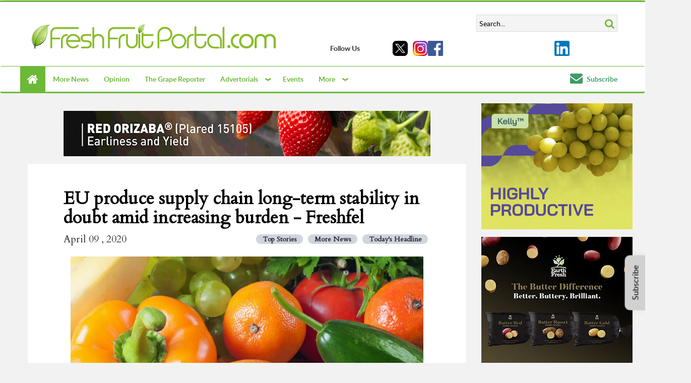

--- FILE ---
content_type: text/html; charset=UTF-8
request_url: https://www.freshfruitportal.com/news/2020/04/09/eu-produce-supply-chain-long-term-stability-in-ddoubt-amid-increasing-burden-freshfel/
body_size: 28106
content:
<!DOCTYPE html>
<html lang="en-US" prefix="og: https://ogp.me/ns#">

    <head>
        <!-- <meta content="width=1280, initial-scale=0, maximum-scale=1.0, user-scalable=1" name="viewport"> -->
        <meta name="viewport" content="width=device-width, initial-scale=1.0">
        	<script async src="//pagead2.googlesyndication.com/pagead/js/adsbygoogle.js"></script>
	<script>
		(adsbygoogle = window.adsbygoogle || []).push({
			google_ad_client: "ca-pub-9264786781072225",
			enable_page_level_ads: true
		});
	</script>
        
        <meta charset="UTF-8" />
        <!-- favicon -->
        <link rel="shortcut icon" href="https://www.freshfruitportal.com/wp-content/themes/pf-ffp-cfp_theme/favicon.ico" />
        <!-- CSS -->
        <link href="https://fonts.googleapis.com/css?family=Cardo" rel="stylesheet">
        <link href="https://www.freshfruitportal.com/wp-content/themes/pf-ffp-cfp_theme/css/libs.min.css" type="text/css"
              rel="stylesheet">
        <link href="https://fonts.googleapis.com/css?family=Roboto+Slab&display=swap" rel="stylesheet">
        <link href="https://www.freshfruitportal.com/wp-content/themes/pf-ffp-cfp_theme/css/lib/contact_form_7.css" type="text/css"
              rel="stylesheet">
        
        <!-- Tailwind -->
        <link href="https://www.freshfruitportal.com/wp-content/themes/pf-ffp-cfp_theme/css/tailwind.min.css?v=3" rel="stylesheet"
              media="screen">

        <!-- JS -->
        <script src="https://www.freshfruitportal.com/wp-content/themes/pf-ffp-cfp_theme/js/lib.min.js"></script>

        <!-- Javascript and CSS Swiper -->
        <link rel="stylesheet" href="https://www.freshfruitportal.com/wp-content/themes/pf-ffp-cfp_theme/css/swiper-bundle.min.css" />
        <script src="https://www.freshfruitportal.com/wp-content/themes/pf-ffp-cfp_theme/js/swiper-bundle.min.js"></script>

        <!-- Micromodal -->
        <script src="https://www.freshfruitportal.com/wp-content/themes/pf-ffp-cfp_theme/js/micromodal.min.js"></script>

        <!-- Video.js -->
        <link href="https://www.freshfruitportal.com/wp-content/themes/pf-ffp-cfp_theme/css/video-js.css" rel="stylesheet" />
        <script src="https://www.freshfruitportal.com/wp-content/themes/pf-ffp-cfp_theme/js/video.min.js"></script>


        <script type="text/javascript">
var _paq = _paq || [];
var datePickerLocalization = undefined;

var logout_url = undefined;
var site_code = undefined;
var current_iso_code = 'us';
var recommended_news = 'Recommended Stories';

site_code='FFP';logout_url = '#';</script><!-- Google Tag Manager -->

<script>
(function(w, d, s, l, i) {
    w[l] = w[l] || [];
    w[l].push({
        'gtm.start': new Date().getTime(),
        event: 'gtm.js'
    });
    var f = d.getElementsByTagName(s)[0],
        j = d.createElement(s),
        dl = l != 'dataLayer' ? '&l=' + l : '';
    j.async = true;
    j.src = 'https://www.googletagmanager.com/gtm.js?id=' + i + dl;
    f.parentNode.insertBefore(j, f);
})(window, document, 'script', 'dataLayer', 'GTM-574JFZ2X');
</script> <!-- End Google Tag Manager -->

                	<style>img:is([sizes="auto" i], [sizes^="auto," i]) { contain-intrinsic-size: 3000px 1500px }</style>
	
<!-- Search Engine Optimization by Rank Math - https://rankmath.com/ -->
<title>EU produce stability under threat - Freshfel - FreshFruitPortal.com</title>
<meta name="description" content="Freshfel says that the EU produce sector is facing &quot;significant challenges&quot; including insufficient labor and rising costs."/>
<meta name="robots" content="follow, index, max-snippet:-1, max-video-preview:-1, max-image-preview:large"/>
<link rel="canonical" href="https://www.freshfruitportal.com/news/2020/04/09/eu-produce-supply-chain-long-term-stability-in-ddoubt-amid-increasing-burden-freshfel/" />
<meta property="og:locale" content="en_US" />
<meta property="og:type" content="article" />
<meta property="og:title" content="EU produce stability under threat - Freshfel - FreshFruitPortal.com" />
<meta property="og:description" content="Freshfel says that the EU produce sector is facing &quot;significant challenges&quot; including insufficient labor and rising costs." />
<meta property="og:url" content="https://www.freshfruitportal.com/news/2020/04/09/eu-produce-supply-chain-long-term-stability-in-ddoubt-amid-increasing-burden-freshfel/" />
<meta property="og:site_name" content="FreshFruitPortal.com" />
<meta property="article:publisher" content="http://www.facebook.com/pages/Fresh-Fruit-Portal/159055777444243?ref=ts" />
<meta property="article:tag" content="Freshfel" />
<meta property="article:section" content="Top Stories" />
<meta property="og:image" content="https://cdn.freshfruitportal.com/2020/04/Mix-Frutas-shutterstock_164191658.jpg" />
<meta property="og:image:secure_url" content="https://cdn.freshfruitportal.com/2020/04/Mix-Frutas-shutterstock_164191658.jpg" />
<meta property="og:image:width" content="1500" />
<meta property="og:image:height" content="1091" />
<meta property="og:image:alt" content="EU produce" />
<meta property="og:image:type" content="image/jpeg" />
<meta property="article:published_time" content="2020-04-09T00:00:35-04:00" />
<meta name="twitter:card" content="summary_large_image" />
<meta name="twitter:title" content="EU produce stability under threat - Freshfel - FreshFruitPortal.com" />
<meta name="twitter:description" content="Freshfel says that the EU produce sector is facing &quot;significant challenges&quot; including insufficient labor and rising costs." />
<meta name="twitter:site" content="@fruitportal" />
<meta name="twitter:creator" content="@fruitportal" />
<meta name="twitter:image" content="https://cdn.freshfruitportal.com/2020/04/Mix-Frutas-shutterstock_164191658.jpg" />
<meta name="twitter:label1" content="Written by" />
<meta name="twitter:data1" content="Edward Vernon" />
<meta name="twitter:label2" content="Time to read" />
<meta name="twitter:data2" content="2 minutes" />
<script type="application/ld+json" class="rank-math-schema">{"@context":"https://schema.org","@graph":[{"@type":"Place","@id":"https://www.freshfruitportal.com/#place","address":{"@type":"PostalAddress","streetAddress":"Apoquindo 4775, of 1504","addressLocality":"Las Condes","addressRegion":"Santiago de Chile"}},{"@type":["NewsMediaOrganization","Organization"],"@id":"https://www.freshfruitportal.com/#organization","name":"FreshFruitPortal.com","url":"https://www.freshfruitportal.com","sameAs":["http://www.facebook.com/pages/Fresh-Fruit-Portal/159055777444243?ref=ts","https://twitter.com/fruitportal"],"email":"info@freshfruitportal.com","address":{"@type":"PostalAddress","streetAddress":"Apoquindo 4775, of 1504","addressLocality":"Las Condes","addressRegion":"Santiago de Chile"},"logo":{"@type":"ImageObject","@id":"https://www.freshfruitportal.com/#logo","url":"https://cdn.freshfruitportal.com/2017/01/ffp_site.png","contentUrl":"https://cdn.freshfruitportal.com/2017/01/ffp_site.png","caption":"FreshFruitPortal.com","inLanguage":"en-US","width":"370","height":"38"},"contactPoint":[{"@type":"ContactPoint","telephone":"+56227171114","contactType":"customer support"}],"location":{"@id":"https://www.freshfruitportal.com/#place"}},{"@type":"WebSite","@id":"https://www.freshfruitportal.com/#website","url":"https://www.freshfruitportal.com","name":"FreshFruitPortal.com","publisher":{"@id":"https://www.freshfruitportal.com/#organization"},"inLanguage":"en-US"},{"@type":"ImageObject","@id":"https://cdn.freshfruitportal.com/2020/04/Mix-Frutas-shutterstock_164191658.jpg","url":"https://cdn.freshfruitportal.com/2020/04/Mix-Frutas-shutterstock_164191658.jpg","width":"1500","height":"1091","caption":"EU produce","inLanguage":"en-US"},{"@type":"WebPage","@id":"https://www.freshfruitportal.com/news/2020/04/09/eu-produce-supply-chain-long-term-stability-in-ddoubt-amid-increasing-burden-freshfel/#webpage","url":"https://www.freshfruitportal.com/news/2020/04/09/eu-produce-supply-chain-long-term-stability-in-ddoubt-amid-increasing-burden-freshfel/","name":"EU produce stability under threat - Freshfel - FreshFruitPortal.com","datePublished":"2020-04-09T00:00:35-04:00","dateModified":"2020-04-09T00:00:35-04:00","isPartOf":{"@id":"https://www.freshfruitportal.com/#website"},"primaryImageOfPage":{"@id":"https://cdn.freshfruitportal.com/2020/04/Mix-Frutas-shutterstock_164191658.jpg"},"inLanguage":"en-US"},{"@type":"Person","@id":"https://www.freshfruitportal.com/news/2020/04/09/eu-produce-supply-chain-long-term-stability-in-ddoubt-amid-increasing-burden-freshfel/#author","name":"Edward Vernon","image":{"@type":"ImageObject","@id":"https://secure.gravatar.com/avatar/d5574d6b496fe5b94de19a92fa885929?s=96&amp;d=mm&amp;r=g","url":"https://secure.gravatar.com/avatar/d5574d6b496fe5b94de19a92fa885929?s=96&amp;d=mm&amp;r=g","caption":"Edward Vernon","inLanguage":"en-US"},"worksFor":{"@id":"https://www.freshfruitportal.com/#organization"}},{"@type":"NewsArticle","headline":"EU produce supply chain long-term stability in doubt amid increasing burden - Freshfel","keywords":"EU produce","datePublished":"2020-04-09T00:00:35-04:00","dateModified":"2020-04-09T00:00:35-04:00","articleSection":"More News, Today's Headline, Top Stories","author":{"@id":"https://www.freshfruitportal.com/news/2020/04/09/eu-produce-supply-chain-long-term-stability-in-ddoubt-amid-increasing-burden-freshfel/#author","name":"Edward Vernon"},"publisher":{"@id":"https://www.freshfruitportal.com/#organization"},"description":"Freshfel says that the European fresh fruit and vegetable sector is facing \"significant challenges\", including insufficient labor availability and risings costs of around 10% for growers and up to a third for logistics operators.","name":"EU produce supply chain long-term stability in doubt amid increasing burden - Freshfel","@id":"https://www.freshfruitportal.com/news/2020/04/09/eu-produce-supply-chain-long-term-stability-in-ddoubt-amid-increasing-burden-freshfel/#richSnippet","isPartOf":{"@id":"https://www.freshfruitportal.com/news/2020/04/09/eu-produce-supply-chain-long-term-stability-in-ddoubt-amid-increasing-burden-freshfel/#webpage"},"image":{"@id":"https://cdn.freshfruitportal.com/2020/04/Mix-Frutas-shutterstock_164191658.jpg"},"inLanguage":"en-US","mainEntityOfPage":{"@id":"https://www.freshfruitportal.com/news/2020/04/09/eu-produce-supply-chain-long-term-stability-in-ddoubt-amid-increasing-burden-freshfel/#webpage"}}]}</script>
<!-- /Rank Math WordPress SEO plugin -->

<link rel='dns-prefetch' href='//static.addtoany.com' />
<link rel="alternate" type="application/rss+xml" title="FreshFruitPortal.com &raquo; Feed" href="https://www.freshfruitportal.com/feed/" />
<link rel="alternate" type="application/rss+xml" title="FreshFruitPortal.com &raquo; Comments Feed" href="https://www.freshfruitportal.com/comments/feed/" />
<link rel="alternate" type="application/rss+xml" title="FreshFruitPortal.com &raquo; EU produce supply chain long-term stability in doubt amid increasing burden - Freshfel Comments Feed" href="https://www.freshfruitportal.com/news/2020/04/09/eu-produce-supply-chain-long-term-stability-in-ddoubt-amid-increasing-burden-freshfel/feed/" />
<script type="text/javascript">
/* <![CDATA[ */
window._wpemojiSettings = {"baseUrl":"https:\/\/s.w.org\/images\/core\/emoji\/15.0.3\/72x72\/","ext":".png","svgUrl":"https:\/\/s.w.org\/images\/core\/emoji\/15.0.3\/svg\/","svgExt":".svg","source":{"concatemoji":"https:\/\/www.freshfruitportal.com\/wp-includes\/js\/wp-emoji-release.min.js?ver=6.7.2"}};
/*! This file is auto-generated */
!function(i,n){var o,s,e;function c(e){try{var t={supportTests:e,timestamp:(new Date).valueOf()};sessionStorage.setItem(o,JSON.stringify(t))}catch(e){}}function p(e,t,n){e.clearRect(0,0,e.canvas.width,e.canvas.height),e.fillText(t,0,0);var t=new Uint32Array(e.getImageData(0,0,e.canvas.width,e.canvas.height).data),r=(e.clearRect(0,0,e.canvas.width,e.canvas.height),e.fillText(n,0,0),new Uint32Array(e.getImageData(0,0,e.canvas.width,e.canvas.height).data));return t.every(function(e,t){return e===r[t]})}function u(e,t,n){switch(t){case"flag":return n(e,"\ud83c\udff3\ufe0f\u200d\u26a7\ufe0f","\ud83c\udff3\ufe0f\u200b\u26a7\ufe0f")?!1:!n(e,"\ud83c\uddfa\ud83c\uddf3","\ud83c\uddfa\u200b\ud83c\uddf3")&&!n(e,"\ud83c\udff4\udb40\udc67\udb40\udc62\udb40\udc65\udb40\udc6e\udb40\udc67\udb40\udc7f","\ud83c\udff4\u200b\udb40\udc67\u200b\udb40\udc62\u200b\udb40\udc65\u200b\udb40\udc6e\u200b\udb40\udc67\u200b\udb40\udc7f");case"emoji":return!n(e,"\ud83d\udc26\u200d\u2b1b","\ud83d\udc26\u200b\u2b1b")}return!1}function f(e,t,n){var r="undefined"!=typeof WorkerGlobalScope&&self instanceof WorkerGlobalScope?new OffscreenCanvas(300,150):i.createElement("canvas"),a=r.getContext("2d",{willReadFrequently:!0}),o=(a.textBaseline="top",a.font="600 32px Arial",{});return e.forEach(function(e){o[e]=t(a,e,n)}),o}function t(e){var t=i.createElement("script");t.src=e,t.defer=!0,i.head.appendChild(t)}"undefined"!=typeof Promise&&(o="wpEmojiSettingsSupports",s=["flag","emoji"],n.supports={everything:!0,everythingExceptFlag:!0},e=new Promise(function(e){i.addEventListener("DOMContentLoaded",e,{once:!0})}),new Promise(function(t){var n=function(){try{var e=JSON.parse(sessionStorage.getItem(o));if("object"==typeof e&&"number"==typeof e.timestamp&&(new Date).valueOf()<e.timestamp+604800&&"object"==typeof e.supportTests)return e.supportTests}catch(e){}return null}();if(!n){if("undefined"!=typeof Worker&&"undefined"!=typeof OffscreenCanvas&&"undefined"!=typeof URL&&URL.createObjectURL&&"undefined"!=typeof Blob)try{var e="postMessage("+f.toString()+"("+[JSON.stringify(s),u.toString(),p.toString()].join(",")+"));",r=new Blob([e],{type:"text/javascript"}),a=new Worker(URL.createObjectURL(r),{name:"wpTestEmojiSupports"});return void(a.onmessage=function(e){c(n=e.data),a.terminate(),t(n)})}catch(e){}c(n=f(s,u,p))}t(n)}).then(function(e){for(var t in e)n.supports[t]=e[t],n.supports.everything=n.supports.everything&&n.supports[t],"flag"!==t&&(n.supports.everythingExceptFlag=n.supports.everythingExceptFlag&&n.supports[t]);n.supports.everythingExceptFlag=n.supports.everythingExceptFlag&&!n.supports.flag,n.DOMReady=!1,n.readyCallback=function(){n.DOMReady=!0}}).then(function(){return e}).then(function(){var e;n.supports.everything||(n.readyCallback(),(e=n.source||{}).concatemoji?t(e.concatemoji):e.wpemoji&&e.twemoji&&(t(e.twemoji),t(e.wpemoji)))}))}((window,document),window._wpemojiSettings);
/* ]]> */
</script>
<style id='wp-emoji-styles-inline-css' type='text/css'>

	img.wp-smiley, img.emoji {
		display: inline !important;
		border: none !important;
		box-shadow: none !important;
		height: 1em !important;
		width: 1em !important;
		margin: 0 0.07em !important;
		vertical-align: -0.1em !important;
		background: none !important;
		padding: 0 !important;
	}
</style>
<link rel='stylesheet' id='wp-block-library-css' href='https://www.freshfruitportal.com/wp-includes/css/dist/block-library/style.min.css?ver=6.7.2' type='text/css' media='all' />
<style id='pdfemb-pdf-embedder-viewer-style-inline-css' type='text/css'>
.wp-block-pdfemb-pdf-embedder-viewer{max-width:none}

</style>
<style id='rank-math-toc-block-style-inline-css' type='text/css'>
.wp-block-rank-math-toc-block nav ol{counter-reset:item}.wp-block-rank-math-toc-block nav ol li{display:block}.wp-block-rank-math-toc-block nav ol li:before{content:counters(item, ".") ". ";counter-increment:item}

</style>
<style id='rank-math-rich-snippet-style-inline-css' type='text/css'>
/*!
* Plugin:  Rank Math
* URL: https://rankmath.com/wordpress/plugin/seo-suite/
* Name:  rank-math-review-snippet.css
*/@-webkit-keyframes spin{0%{-webkit-transform:rotate(0deg)}100%{-webkit-transform:rotate(-360deg)}}@keyframes spin{0%{-webkit-transform:rotate(0deg)}100%{-webkit-transform:rotate(-360deg)}}@keyframes bounce{from{-webkit-transform:translateY(0px);transform:translateY(0px)}to{-webkit-transform:translateY(-5px);transform:translateY(-5px)}}@-webkit-keyframes bounce{from{-webkit-transform:translateY(0px);transform:translateY(0px)}to{-webkit-transform:translateY(-5px);transform:translateY(-5px)}}@-webkit-keyframes loading{0%{background-size:20% 50% ,20% 50% ,20% 50%}20%{background-size:20% 20% ,20% 50% ,20% 50%}40%{background-size:20% 100%,20% 20% ,20% 50%}60%{background-size:20% 50% ,20% 100%,20% 20%}80%{background-size:20% 50% ,20% 50% ,20% 100%}100%{background-size:20% 50% ,20% 50% ,20% 50%}}@keyframes loading{0%{background-size:20% 50% ,20% 50% ,20% 50%}20%{background-size:20% 20% ,20% 50% ,20% 50%}40%{background-size:20% 100%,20% 20% ,20% 50%}60%{background-size:20% 50% ,20% 100%,20% 20%}80%{background-size:20% 50% ,20% 50% ,20% 100%}100%{background-size:20% 50% ,20% 50% ,20% 50%}}:root{--rankmath-wp-adminbar-height: 0}#rank-math-rich-snippet-wrapper{overflow:hidden}#rank-math-rich-snippet-wrapper h5.rank-math-title{display:block;font-size:18px;line-height:1.4}#rank-math-rich-snippet-wrapper .rank-math-review-image{float:right;max-width:40%;margin-left:15px}#rank-math-rich-snippet-wrapper .rank-math-review-data{margin-bottom:15px}#rank-math-rich-snippet-wrapper .rank-math-total-wrapper{width:100%;padding:0 0 20px 0;float:left;clear:both;position:relative;-webkit-box-sizing:border-box;box-sizing:border-box}#rank-math-rich-snippet-wrapper .rank-math-total-wrapper .rank-math-total{border:0;display:block;margin:0;width:auto;float:left;text-align:left;padding:0;font-size:24px;line-height:1;font-weight:700;-webkit-box-sizing:border-box;box-sizing:border-box;overflow:hidden}#rank-math-rich-snippet-wrapper .rank-math-total-wrapper .rank-math-review-star{float:left;margin-left:15px;margin-top:5px;position:relative;z-index:99;line-height:1}#rank-math-rich-snippet-wrapper .rank-math-total-wrapper .rank-math-review-star .rank-math-review-result-wrapper{display:inline-block;white-space:nowrap;position:relative;color:#e7e7e7}#rank-math-rich-snippet-wrapper .rank-math-total-wrapper .rank-math-review-star .rank-math-review-result-wrapper .rank-math-review-result{position:absolute;top:0;left:0;overflow:hidden;white-space:nowrap;color:#ffbe01}#rank-math-rich-snippet-wrapper .rank-math-total-wrapper .rank-math-review-star .rank-math-review-result-wrapper i{font-size:18px;-webkit-text-stroke-width:1px;font-style:normal;padding:0 2px;line-height:inherit}#rank-math-rich-snippet-wrapper .rank-math-total-wrapper .rank-math-review-star .rank-math-review-result-wrapper i:before{content:"\2605"}body.rtl #rank-math-rich-snippet-wrapper .rank-math-review-image{float:left;margin-left:0;margin-right:15px}body.rtl #rank-math-rich-snippet-wrapper .rank-math-total-wrapper .rank-math-total{float:right}body.rtl #rank-math-rich-snippet-wrapper .rank-math-total-wrapper .rank-math-review-star{float:right;margin-left:0;margin-right:15px}body.rtl #rank-math-rich-snippet-wrapper .rank-math-total-wrapper .rank-math-review-star .rank-math-review-result{left:auto;right:0}@media screen and (max-width: 480px){#rank-math-rich-snippet-wrapper .rank-math-review-image{display:block;max-width:100%;width:100%;text-align:center;margin-right:0}#rank-math-rich-snippet-wrapper .rank-math-review-data{clear:both}}.clear{clear:both}

</style>
<style id='classic-theme-styles-inline-css' type='text/css'>
/*! This file is auto-generated */
.wp-block-button__link{color:#fff;background-color:#32373c;border-radius:9999px;box-shadow:none;text-decoration:none;padding:calc(.667em + 2px) calc(1.333em + 2px);font-size:1.125em}.wp-block-file__button{background:#32373c;color:#fff;text-decoration:none}
</style>
<style id='global-styles-inline-css' type='text/css'>
:root{--wp--preset--aspect-ratio--square: 1;--wp--preset--aspect-ratio--4-3: 4/3;--wp--preset--aspect-ratio--3-4: 3/4;--wp--preset--aspect-ratio--3-2: 3/2;--wp--preset--aspect-ratio--2-3: 2/3;--wp--preset--aspect-ratio--16-9: 16/9;--wp--preset--aspect-ratio--9-16: 9/16;--wp--preset--color--black: #000000;--wp--preset--color--cyan-bluish-gray: #abb8c3;--wp--preset--color--white: #ffffff;--wp--preset--color--pale-pink: #f78da7;--wp--preset--color--vivid-red: #cf2e2e;--wp--preset--color--luminous-vivid-orange: #ff6900;--wp--preset--color--luminous-vivid-amber: #fcb900;--wp--preset--color--light-green-cyan: #7bdcb5;--wp--preset--color--vivid-green-cyan: #00d084;--wp--preset--color--pale-cyan-blue: #8ed1fc;--wp--preset--color--vivid-cyan-blue: #0693e3;--wp--preset--color--vivid-purple: #9b51e0;--wp--preset--gradient--vivid-cyan-blue-to-vivid-purple: linear-gradient(135deg,rgba(6,147,227,1) 0%,rgb(155,81,224) 100%);--wp--preset--gradient--light-green-cyan-to-vivid-green-cyan: linear-gradient(135deg,rgb(122,220,180) 0%,rgb(0,208,130) 100%);--wp--preset--gradient--luminous-vivid-amber-to-luminous-vivid-orange: linear-gradient(135deg,rgba(252,185,0,1) 0%,rgba(255,105,0,1) 100%);--wp--preset--gradient--luminous-vivid-orange-to-vivid-red: linear-gradient(135deg,rgba(255,105,0,1) 0%,rgb(207,46,46) 100%);--wp--preset--gradient--very-light-gray-to-cyan-bluish-gray: linear-gradient(135deg,rgb(238,238,238) 0%,rgb(169,184,195) 100%);--wp--preset--gradient--cool-to-warm-spectrum: linear-gradient(135deg,rgb(74,234,220) 0%,rgb(151,120,209) 20%,rgb(207,42,186) 40%,rgb(238,44,130) 60%,rgb(251,105,98) 80%,rgb(254,248,76) 100%);--wp--preset--gradient--blush-light-purple: linear-gradient(135deg,rgb(255,206,236) 0%,rgb(152,150,240) 100%);--wp--preset--gradient--blush-bordeaux: linear-gradient(135deg,rgb(254,205,165) 0%,rgb(254,45,45) 50%,rgb(107,0,62) 100%);--wp--preset--gradient--luminous-dusk: linear-gradient(135deg,rgb(255,203,112) 0%,rgb(199,81,192) 50%,rgb(65,88,208) 100%);--wp--preset--gradient--pale-ocean: linear-gradient(135deg,rgb(255,245,203) 0%,rgb(182,227,212) 50%,rgb(51,167,181) 100%);--wp--preset--gradient--electric-grass: linear-gradient(135deg,rgb(202,248,128) 0%,rgb(113,206,126) 100%);--wp--preset--gradient--midnight: linear-gradient(135deg,rgb(2,3,129) 0%,rgb(40,116,252) 100%);--wp--preset--font-size--small: 13px;--wp--preset--font-size--medium: 20px;--wp--preset--font-size--large: 36px;--wp--preset--font-size--x-large: 42px;--wp--preset--spacing--20: 0.44rem;--wp--preset--spacing--30: 0.67rem;--wp--preset--spacing--40: 1rem;--wp--preset--spacing--50: 1.5rem;--wp--preset--spacing--60: 2.25rem;--wp--preset--spacing--70: 3.38rem;--wp--preset--spacing--80: 5.06rem;--wp--preset--shadow--natural: 6px 6px 9px rgba(0, 0, 0, 0.2);--wp--preset--shadow--deep: 12px 12px 50px rgba(0, 0, 0, 0.4);--wp--preset--shadow--sharp: 6px 6px 0px rgba(0, 0, 0, 0.2);--wp--preset--shadow--outlined: 6px 6px 0px -3px rgba(255, 255, 255, 1), 6px 6px rgba(0, 0, 0, 1);--wp--preset--shadow--crisp: 6px 6px 0px rgba(0, 0, 0, 1);}:where(.is-layout-flex){gap: 0.5em;}:where(.is-layout-grid){gap: 0.5em;}body .is-layout-flex{display: flex;}.is-layout-flex{flex-wrap: wrap;align-items: center;}.is-layout-flex > :is(*, div){margin: 0;}body .is-layout-grid{display: grid;}.is-layout-grid > :is(*, div){margin: 0;}:where(.wp-block-columns.is-layout-flex){gap: 2em;}:where(.wp-block-columns.is-layout-grid){gap: 2em;}:where(.wp-block-post-template.is-layout-flex){gap: 1.25em;}:where(.wp-block-post-template.is-layout-grid){gap: 1.25em;}.has-black-color{color: var(--wp--preset--color--black) !important;}.has-cyan-bluish-gray-color{color: var(--wp--preset--color--cyan-bluish-gray) !important;}.has-white-color{color: var(--wp--preset--color--white) !important;}.has-pale-pink-color{color: var(--wp--preset--color--pale-pink) !important;}.has-vivid-red-color{color: var(--wp--preset--color--vivid-red) !important;}.has-luminous-vivid-orange-color{color: var(--wp--preset--color--luminous-vivid-orange) !important;}.has-luminous-vivid-amber-color{color: var(--wp--preset--color--luminous-vivid-amber) !important;}.has-light-green-cyan-color{color: var(--wp--preset--color--light-green-cyan) !important;}.has-vivid-green-cyan-color{color: var(--wp--preset--color--vivid-green-cyan) !important;}.has-pale-cyan-blue-color{color: var(--wp--preset--color--pale-cyan-blue) !important;}.has-vivid-cyan-blue-color{color: var(--wp--preset--color--vivid-cyan-blue) !important;}.has-vivid-purple-color{color: var(--wp--preset--color--vivid-purple) !important;}.has-black-background-color{background-color: var(--wp--preset--color--black) !important;}.has-cyan-bluish-gray-background-color{background-color: var(--wp--preset--color--cyan-bluish-gray) !important;}.has-white-background-color{background-color: var(--wp--preset--color--white) !important;}.has-pale-pink-background-color{background-color: var(--wp--preset--color--pale-pink) !important;}.has-vivid-red-background-color{background-color: var(--wp--preset--color--vivid-red) !important;}.has-luminous-vivid-orange-background-color{background-color: var(--wp--preset--color--luminous-vivid-orange) !important;}.has-luminous-vivid-amber-background-color{background-color: var(--wp--preset--color--luminous-vivid-amber) !important;}.has-light-green-cyan-background-color{background-color: var(--wp--preset--color--light-green-cyan) !important;}.has-vivid-green-cyan-background-color{background-color: var(--wp--preset--color--vivid-green-cyan) !important;}.has-pale-cyan-blue-background-color{background-color: var(--wp--preset--color--pale-cyan-blue) !important;}.has-vivid-cyan-blue-background-color{background-color: var(--wp--preset--color--vivid-cyan-blue) !important;}.has-vivid-purple-background-color{background-color: var(--wp--preset--color--vivid-purple) !important;}.has-black-border-color{border-color: var(--wp--preset--color--black) !important;}.has-cyan-bluish-gray-border-color{border-color: var(--wp--preset--color--cyan-bluish-gray) !important;}.has-white-border-color{border-color: var(--wp--preset--color--white) !important;}.has-pale-pink-border-color{border-color: var(--wp--preset--color--pale-pink) !important;}.has-vivid-red-border-color{border-color: var(--wp--preset--color--vivid-red) !important;}.has-luminous-vivid-orange-border-color{border-color: var(--wp--preset--color--luminous-vivid-orange) !important;}.has-luminous-vivid-amber-border-color{border-color: var(--wp--preset--color--luminous-vivid-amber) !important;}.has-light-green-cyan-border-color{border-color: var(--wp--preset--color--light-green-cyan) !important;}.has-vivid-green-cyan-border-color{border-color: var(--wp--preset--color--vivid-green-cyan) !important;}.has-pale-cyan-blue-border-color{border-color: var(--wp--preset--color--pale-cyan-blue) !important;}.has-vivid-cyan-blue-border-color{border-color: var(--wp--preset--color--vivid-cyan-blue) !important;}.has-vivid-purple-border-color{border-color: var(--wp--preset--color--vivid-purple) !important;}.has-vivid-cyan-blue-to-vivid-purple-gradient-background{background: var(--wp--preset--gradient--vivid-cyan-blue-to-vivid-purple) !important;}.has-light-green-cyan-to-vivid-green-cyan-gradient-background{background: var(--wp--preset--gradient--light-green-cyan-to-vivid-green-cyan) !important;}.has-luminous-vivid-amber-to-luminous-vivid-orange-gradient-background{background: var(--wp--preset--gradient--luminous-vivid-amber-to-luminous-vivid-orange) !important;}.has-luminous-vivid-orange-to-vivid-red-gradient-background{background: var(--wp--preset--gradient--luminous-vivid-orange-to-vivid-red) !important;}.has-very-light-gray-to-cyan-bluish-gray-gradient-background{background: var(--wp--preset--gradient--very-light-gray-to-cyan-bluish-gray) !important;}.has-cool-to-warm-spectrum-gradient-background{background: var(--wp--preset--gradient--cool-to-warm-spectrum) !important;}.has-blush-light-purple-gradient-background{background: var(--wp--preset--gradient--blush-light-purple) !important;}.has-blush-bordeaux-gradient-background{background: var(--wp--preset--gradient--blush-bordeaux) !important;}.has-luminous-dusk-gradient-background{background: var(--wp--preset--gradient--luminous-dusk) !important;}.has-pale-ocean-gradient-background{background: var(--wp--preset--gradient--pale-ocean) !important;}.has-electric-grass-gradient-background{background: var(--wp--preset--gradient--electric-grass) !important;}.has-midnight-gradient-background{background: var(--wp--preset--gradient--midnight) !important;}.has-small-font-size{font-size: var(--wp--preset--font-size--small) !important;}.has-medium-font-size{font-size: var(--wp--preset--font-size--medium) !important;}.has-large-font-size{font-size: var(--wp--preset--font-size--large) !important;}.has-x-large-font-size{font-size: var(--wp--preset--font-size--x-large) !important;}
:where(.wp-block-post-template.is-layout-flex){gap: 1.25em;}:where(.wp-block-post-template.is-layout-grid){gap: 1.25em;}
:where(.wp-block-columns.is-layout-flex){gap: 2em;}:where(.wp-block-columns.is-layout-grid){gap: 2em;}
:root :where(.wp-block-pullquote){font-size: 1.5em;line-height: 1.6;}
</style>
<link rel='stylesheet' id='cmplz-general-css' href='https://www.freshfruitportal.com/wp-content/plugins/complianz-gdpr-premium/assets/css/cookieblocker.min.css?ver=1755182040' type='text/css' media='all' />
<link rel='stylesheet' id='tablepress-default-css' href='https://www.freshfruitportal.com/wp-content/plugins/tablepress/css/build/default.css?ver=3.0.1' type='text/css' media='all' />
<link rel='stylesheet' id='sgp-style-css' href='https://www.freshfruitportal.com/wp-content/plugins/sgp-wordpress-plugin/css/sgp.css?ver=6.7.2' type='text/css' media='all' />
<link rel='stylesheet' id='pf-ffp-cfp-css' href='https://www.freshfruitportal.com/wp-content/themes/pf-ffp-cfp_theme/css/portalfruticola.min.css?ver=1769053922' type='text/css' media='all' />
<link rel='stylesheet' id='pf-ffp-cfp-main-css' href='https://www.freshfruitportal.com/wp-content/themes/pf-ffp-cfp_theme/css/main.css?ver=1769053922' type='text/css' media='all' />
<link rel='stylesheet' id='addtoany-css' href='https://www.freshfruitportal.com/wp-content/plugins/add-to-any/addtoany.min.css?ver=1.16' type='text/css' media='all' />
<script type="text/javascript" src="https://www.freshfruitportal.com/wp-includes/js/jquery/jquery.min.js?ver=3.7.1" id="jquery-core-js"></script>
<script type="text/javascript" src="https://www.freshfruitportal.com/wp-includes/js/jquery/jquery-migrate.min.js?ver=3.4.1" id="jquery-migrate-js"></script>
<script type="text/javascript" src="https://www.freshfruitportal.com/wp-content/plugins/font-resizer/js/jquery.cookie.js?ver=6.7.2" id="fontResizerCookie-js"></script>
<script type="text/javascript" src="https://www.freshfruitportal.com/wp-content/plugins/font-resizer/js/jquery.fontsize.js?ver=6.7.2" id="fontResizer-js"></script>
<script type="text/javascript" src="https://www.freshfruitportal.com/wp-content/plugins/font-resizer/js/main.js?ver=6.7.2" id="fontResizerPlugin-js"></script>
<script type="text/javascript" src="https://www.freshfruitportal.com/wp-content/plugins/complianz-gdpr-premium/pro/tcf-stub/build/index.js?ver=1747151699" id="cmplz-tcf-stub-js"></script>
<script type="text/javascript" id="addtoany-core-js-before">
/* <![CDATA[ */
window.a2a_config=window.a2a_config||{};a2a_config.callbacks=[];a2a_config.overlays=[];a2a_config.templates={};
/* ]]> */
</script>
<script type="text/javascript" defer src="https://static.addtoany.com/menu/page.js" id="addtoany-core-js"></script>
<script type="text/javascript" defer src="https://www.freshfruitportal.com/wp-content/plugins/add-to-any/addtoany.min.js?ver=1.1" id="addtoany-jquery-js"></script>
<script type="text/javascript" id="cmplz-tcf-js-extra">
/* <![CDATA[ */
var cmplz_tcf = {"cmp_url":"https:\/\/www.freshfruitportal.com\/wp-content\/uploads\/complianz\/","retention_string":"Retention in days","undeclared_string":"Not declared","isServiceSpecific":"1","excludedVendors":{"15":15,"46":46,"56":56,"66":66,"110":110,"119":119,"139":139,"141":141,"174":174,"192":192,"262":262,"295":295,"375":375,"377":377,"387":387,"415":415,"427":427,"431":431,"435":435,"508":508,"512":512,"521":521,"527":527,"531":531,"569":569,"581":581,"587":587,"615":615,"626":626,"644":644,"667":667,"713":713,"733":733,"734":734,"736":736,"748":748,"756":756,"776":776,"806":806,"822":822,"830":830,"836":836,"856":856,"876":876,"879":879,"882":882,"888":888,"890":890,"894":894,"901":901,"909":909,"970":970,"986":986,"996":996,"1013":1013,"1015":1015,"1018":1018,"1022":1022,"1039":1039,"1044":1044,"1051":1051,"1075":1075,"1078":1078,"1079":1079,"1094":1094,"1107":1107,"1121":1121,"1124":1124,"1139":1139,"1141":1141,"1149":1149,"1156":1156,"1164":1164,"1167":1167,"1173":1173,"1181":1181,"1184":1184,"1199":1199,"1211":1211,"1216":1216,"1252":1252,"1263":1263,"1293":1293,"1298":1298,"1305":1305,"1319":1319,"1342":1342,"1343":1343,"1351":1351,"1355":1355,"1365":1365,"1366":1366,"1368":1368,"1371":1371,"1373":1373,"1383":1383,"1387":1387,"1391":1391,"1405":1405,"1418":1418,"1423":1423,"1425":1425,"1428":1428,"1440":1440,"1442":1442,"1482":1482,"1485":1485,"1492":1492,"1495":1495,"1496":1496,"1498":1498,"1503":1503,"1508":1508,"1509":1509,"1510":1510,"1519":1519},"purposes":[1,2,3,4,5,6,7,8,9,10,11],"specialPurposes":[1,2],"features":[1,2,3],"specialFeatures":[],"publisherCountryCode":"CL","lspact":"N","ccpa_applies":"","ac_mode":"1","debug":"","prefix":"cmplz_"};
/* ]]> */
</script>
<script defer type="text/javascript" src="https://www.freshfruitportal.com/wp-content/plugins/complianz-gdpr-premium/pro/tcf/build/index.js?ver=ac97b875c813a47a08cb" id="cmplz-tcf-js"></script>
<script type="text/javascript" src="https://www.freshfruitportal.com/wp-content/plugins/sgp-wordpress-plugin/js/axios.js?ver=6.7.2" id="sgp-axios-js"></script>
<link rel="https://api.w.org/" href="https://www.freshfruitportal.com/wp-json/" /><link rel="alternate" title="JSON" type="application/json" href="https://www.freshfruitportal.com/wp-json/wp/v2/posts/351279" /><link rel="EditURI" type="application/rsd+xml" title="RSD" href="https://www.freshfruitportal.com/xmlrpc.php?rsd" />
<meta name="generator" content="WordPress 6.7.2" />
<link rel='shortlink' href='https://www.freshfruitportal.com/?p=351279' />
<link rel="alternate" title="oEmbed (JSON)" type="application/json+oembed" href="https://www.freshfruitportal.com/wp-json/oembed/1.0/embed?url=https%3A%2F%2Fwww.freshfruitportal.com%2Fnews%2F2020%2F04%2F09%2Feu-produce-supply-chain-long-term-stability-in-ddoubt-amid-increasing-burden-freshfel%2F" />
<link rel="alternate" title="oEmbed (XML)" type="text/xml+oembed" href="https://www.freshfruitportal.com/wp-json/oembed/1.0/embed?url=https%3A%2F%2Fwww.freshfruitportal.com%2Fnews%2F2020%2F04%2F09%2Feu-produce-supply-chain-long-term-stability-in-ddoubt-amid-increasing-burden-freshfel%2F&#038;format=xml" />
		<style type="text/css">
						ol.footnotes>li {list-style-type:decimal;}
						ol.footnotes { color:#666666; }
ol.footnotes li { font-size:80%; }
		</style>
					<style>.cmplz-hidden {
					display: none !important;
				}</style><style type="text/css">.recentcomments a{display:inline !important;padding:0 !important;margin:0 !important;}</style>

        <script src="https://www.freshfruitportal.com/wp-content/themes/pf-ffp-cfp_theme/js/app.min.js?v=1769053922">
        </script>
        <script src="https://www.freshfruitportal.com/wp-content/themes/pf-ffp-cfp_theme/js/lib/contact_form_7.js"></script>

        <script src='https://www.google.com/recaptcha/api.js?render=6LeclooUAAAAAO0c5piGx1-itfqrUMmMyro7uC5k'></script>

        <style>
        .mb-6 {
            margin-bottom: 1.5rem
        }

        .mt-6 {
            margin-top: 1.5rem
        }
        </style>
    </head>

    <body data-cmplz=1 class="post-template-default single single-post postid-351279 single-format-standard" layout="" site="FFP">
        <!-- Google Tag Manager (noscript) -->
<noscript>
    <iframe src="https://www.googletagmanager.com/ns.html?id=GTM-574JFZ2X" height="0" width="0"
            style="display:none;visibility:hidden"></iframe>
</noscript> <!-- End Google Tag Manager (noscript) -->

        <div class="container header-container">

                        <div class="row banner-set-top-row">
                <div class="col-lg-12  px-0 h-auto flex
                justify-center">

                                    </div>
            </div>
            
            <div class="site-header nb-boxshadow-top">
    <div class="row site-container">
        <div class="col-lg-6 col-md-8 col-sm-8 col-xs-8 site-logo-wrapper">
                        <a href="https://www.freshfruitportal.com">
                <img class="site-logo" src="https://www.freshfruitportal.com/wp-content/themes/pf-ffp-cfp_theme\/img\/ffp_site.png" width="100%" />
            </a>
        </div>
        <div class="col-lg-6 col-md-4 hidden-xs hidden-sm text-right">
            <!-- Search -->
            <div class="search">
                <form role="search" method="get" id="searchform" class="searchform" action="/">
                    <div>
                        <input placeholder="Search..." type="text" value="" name="s" id="s">
                        <i class="fa fa-search"></i>
                    </div>
                </form>
            </div>
            <!-- Network links -->
            <div class="network-links">

                <span class="follow-us">Follow Us</span>

                                                    <div class="social-link ">
                        <!-- <a target="_blank" href="http://www.facebook.com/pages/Fresh-Fruit-Portal/159055777444243?ref=ts" class="fa fa-facebook-square"></a> -->
                        <a target="_blank" href="http://www.facebook.com/pages/Fresh-Fruit-Portal/159055777444243?ref=ts" class="tw-inline-block facebook-header"><img src="https://www.freshfruitportal.com/wp-content/themes/pf-ffp-cfp_theme/img/facebook.png"></a>
                    </div>
                                    <div class="social-link ">
                        <a target="_blank" href="https://twitter.com/fruitportal" class="tw-bg-black tw-inline-block twitter-header"><img src="https://www.freshfruitportal.com/wp-content/themes/pf-ffp-cfp_theme/img/twitter-x-white.png"></a>

                    </div>
                                    <div class="social-link ">
                        <a target="_blank" href="https://www.instagram.com/freshfruitportal/" class="instagram tw-mb-0">
                            <img src="https://www.freshfruitportal.com/wp-content/themes/pf-ffp-cfp_theme/img/instagram.png">
                        </a>
                    </div>
                
                
                
                                    <div class="social-link ">
                        <a target="_blank" href="https://www.linkedin.com/company/freshfruitportal-com" class=" tw-inline-block linkedin-header"><img src="https://www.freshfruitportal.com/wp-content/themes/pf-ffp-cfp_theme/img/linkedin.png"></a>
                        <!-- <a target="_blank" href="https://www.linkedin.com/company/freshfruitportal-com" class="fa fa-linkedin-square"></a> -->
                    </div>
                            </div>
        </div>

        <div class="col-sm-4 col-xs-4 hidden-md hidden-lg text-right">
            <div class="menu-control">
                <i class="fa fa-bars"></i>
            </div>
        </div>
    </div>
</div>
<div class="navbar hidden-xs hidden-sm">
    <div class="site-container">
        <div class="tw-flex tw-justify-between">
            <div class="tw-flex">
                <a href="https://www.freshfruitportal.com" class="home ">
                    <i class="fa fa-home"></i>
                </a>
                <!-- Site countries -->
                <div class="site-countries FFP" style="display: none !important">
                    
                    <select>
                        <option style="height: 1px"></option>
                                                <option class="flag ar" value="ar">
                            Argentina</option>
                                                <option class="flag au" value="au">
                            Australia</option>
                                                <option class="flag be" value="be">
                            Belgium</option>
                                                <option class="flag bo" value="bo">
                            Bolivia</option>
                                                <option class="flag bw" value="bw">
                            Botswana</option>
                                                <option class="flag br" value="br">
                            Brazil</option>
                                                <option class="flag ca" value="ca">
                            Canada</option>
                                                <option class="flag cl" value="cl">
                            Chile</option>
                                                <option class="flag cn" value="cn">
                            China</option>
                                                <option class="flag co" value="co">
                            Colombia</option>
                                                <option class="flag km" value="km">
                            Comoros</option>
                                                <option class="flag cg" value="cg">
                            Congo</option>
                                                <option class="flag cr" value="cr">
                            Costa Rica</option>
                                                <option class="flag cd" value="cd">
                            Democratic Republic of the Congo</option>
                                                <option class="flag dk" value="dk">
                            Denmark</option>
                                                <option class="flag tl" value="tl">
                            East Timor</option>
                                                <option class="flag ec" value="ec">
                            Ecuador</option>
                                                <option class="flag eg" value="eg">
                            Egypt</option>
                                                <option class="flag gq" value="gq">
                            Equatorial Guinea</option>
                                                <option class="flag fj" value="fj">
                            Fiji</option>
                                                <option class="flag fr" value="fr">
                            France</option>
                                                <option class="flag ga" value="ga">
                            Gabon</option>
                                                <option class="flag de" value="de">
                            Germany</option>
                                                <option class="flag gr" value="gr">
                            Greece</option>
                                                <option class="flag gt" value="gt">
                            Guatemala</option>
                                                <option class="flag ht" value="ht">
                            Haiti</option>
                                                <option class="flag hk" value="hk">
                            Hong Kong</option>
                                                <option class="flag in" value="in">
                            India</option>
                                                <option class="flag id" value="id">
                            Indonesia</option>
                                                <option class="flag il" value="il">
                            Israel</option>
                                                <option class="flag it" value="it">
                            Italy</option>
                                                <option class="flag jp" value="jp">
                            Japan</option>
                                                <option class="flag ke" value="ke">
                            Kenya</option>
                                                <option class="flag ki" value="ki">
                            Kiribati</option>
                                                <option class="flag ls" value="ls">
                            Lesotho</option>
                                                <option class="flag mg" value="mg">
                            Madagascar</option>
                                                <option class="flag mw" value="mw">
                            Malawi</option>
                                                <option class="flag my" value="my">
                            Malaysia</option>
                                                <option class="flag mv" value="mv">
                            Maldives</option>
                                                <option class="flag mu" value="mu">
                            Mauritius</option>
                                                <option class="flag mx" value="mx">
                            Mexico</option>
                                                <option class="flag mz" value="mz">
                            Mozambique</option>
                                                <option class="flag na" value="na">
                            Namibia</option>
                                                <option class="flag nr" value="nr">
                            Nauru</option>
                                                <option class="flag nl" value="nl">
                            Netherlands</option>
                                                <option class="flag nz" value="nz">
                            New Zealand</option>
                                                <option class="flag pa" value="pa">
                            Panama</option>
                                                <option class="flag pg" value="pg">
                            Papua New Guinea</option>
                                                <option class="flag py" value="py">
                            Paraguay</option>
                                                <option class="flag pe" value="pe">
                            Peru</option>
                                                <option class="flag ph" value="ph">
                            Philippines</option>
                                                <option class="flag pl" value="pl">
                            Poland</option>
                                                <option class="flag pt" value="pt">
                            Portugal</option>
                                                <option class="flag pr" value="pr">
                            Puerto Rico</option>
                                                <option class="flag ru" value="ru">
                            Russia</option>
                                                <option class="flag rw" value="rw">
                            Rwanda</option>
                                                <option class="flag ws" value="ws">
                            Samoa</option>
                                                <option class="flag st" value="st">
                            Sao Tome and Principe</option>
                                                <option class="flag sc" value="sc">
                            Seychelles</option>
                                                <option class="flag sg" value="sg">
                            Singapore</option>
                                                <option class="flag sb" value="sb">
                            Solomon Islands</option>
                                                <option class="flag so" value="so">
                            Somalia</option>
                                                <option class="flag za" value="za">
                            South Africa</option>
                                                <option class="flag kr" value="kr">
                            South Korea</option>
                                                <option class="flag es" value="es">
                            Spain</option>
                                                <option class="flag ch" value="ch">
                            Switzerland</option>
                                                <option class="flag tw" value="tw">
                            Taiwan</option>
                                                <option class="flag tz" value="tz">
                            Tanzania</option>
                                                <option class="flag th" value="th">
                            Thailand</option>
                                                <option class="flag to" value="to">
                            Tonga</option>
                                                <option class="flag tr" value="tr">
                            Turkey</option>
                                                <option class="flag tv" value="tv">
                            Tuvalu</option>
                                                <option class="flag ug" value="ug">
                            Uganda</option>
                                                <option class="flag ae" value="ae">
                            United Arab Emirates</option>
                                                <option class="flag gb" value="gb">
                            United Kingdom</option>
                                                <option class="flag us" value="us">
                            United States</option>
                                                <option class="flag uy" value="uy">
                            Uruguay</option>
                                                <option class="flag vu" value="vu">
                            Vanuatu</option>
                                                <option class="flag vn" value="vn">
                            Vietnam</option>
                                                <option class="flag ve" value="ve">
                            Venezuela</option>
                                                <option class="flag zm" value="zm">
                            Zambia</option>
                                                <option class="flag zw" value="zw">
                            Zimbabwe</option>
                                                <option class="flag other" value="other">
                            Others</option>
                                            </select>
                </div>

                <!-- Main Menu -->
                <div class="menu-main-menu-container"><ul id="main-nav" class="menu"><li id="menu-item-343877" class="menu-item menu-item-type-taxonomy menu-item-object-category current-post-ancestor current-menu-parent current-post-parent menu-item-343877"><a href="https://www.freshfruitportal.com/news/category/more-news/">More News</a></li>
<li id="menu-item-107790" class="menu-item menu-item-type-taxonomy menu-item-object-category menu-item-107790"><a href="https://www.freshfruitportal.com/news/category/opinion/">Opinion</a></li>
<li id="menu-item-420030" class="menu-item menu-item-type-post_type menu-item-object-page menu-item-420030"><a href="https://www.freshfruitportal.com/grape-reporter/">The Grape Reporter</a></li>
<li id="menu-item-470683" class="menu-item menu-item-type-custom menu-item-object-custom menu-item-has-children menu-item-470683"><a href="#">Advertorials</a>
<ul class="sub-menu">
	<li id="menu-item-442462" class="menu-item menu-item-type-taxonomy menu-item-object-category menu-item-442462"><a href="https://www.freshfruitportal.com/news/category/advertorials/">Advertorials</a></li>
	<li id="menu-item-470684" class="menu-item menu-item-type-taxonomy menu-item-object-category menu-item-470684"><a href="https://www.freshfruitportal.com/news/category/industry-announcements/">Industry Announcements</a></li>
</ul>
</li>
<li id="menu-item-343903" class="menu-item menu-item-type-custom menu-item-object-custom menu-item-343903"><a href="https://www.freshfruitportal.com/events/">Events</a></li>
<li id="menu-item-113604" class="menu-item menu-item-type-custom menu-item-object-custom menu-item-has-children menu-item-113604"><a href="#">More</a>
<ul class="sub-menu">
	<li id="menu-item-51015" class="menu-item menu-item-type-post_type menu-item-object-page menu-item-51015"><a href="https://www.freshfruitportal.com/usda-prices/">USDA Prices</a></li>
	<li id="menu-item-343879" class="menu-item menu-item-type-taxonomy menu-item-object-category menu-item-343879"><a href="https://www.freshfruitportal.com/news/category/agronometrics-in-charts/">Agronometrics in Charts</a></li>
</ul>
</li>
</ul></div>            </div>

            <div class="col-md-2.5 text-right">



                <!-- Subscription -->
                <div class="newsletter-subscription">
                    <a href="/newsletter/">
                        <i class="fa fa-envelope"></i>
                        Subscribe                    </a>
                </div>
            </div>
        </div>
    </div>
</div>

<div class="side-menu">

    <div class="search">
        <form role="search" method="get" id="searchform" class="searchform" action="/">
            <div>
                <input placeholder='Search...' type="text" value=""
                       name="s" id="s">
                <i class="fa fa-search"></i>
            </div>
        </form>
    </div>

    <div class="menu-wrapper">
        <div class="menu-main-menu-container"><ul id="menu-main-menu" class="nav navbar-nav"><li class="menu-item menu-item-type-taxonomy menu-item-object-category current-post-ancestor current-menu-parent current-post-parent menu-item-343877"><a href="https://www.freshfruitportal.com/news/category/more-news/">More News</a></li>
<li class="menu-item menu-item-type-taxonomy menu-item-object-category menu-item-107790"><a href="https://www.freshfruitportal.com/news/category/opinion/">Opinion</a></li>
<li class="menu-item menu-item-type-post_type menu-item-object-page menu-item-420030"><a href="https://www.freshfruitportal.com/grape-reporter/">The Grape Reporter</a></li>
<li class="menu-item menu-item-type-custom menu-item-object-custom menu-item-has-children menu-item-470683"><a href="#">Advertorials</a>
<ul class="sub-menu">
	<li class="menu-item menu-item-type-taxonomy menu-item-object-category menu-item-442462"><a href="https://www.freshfruitportal.com/news/category/advertorials/">Advertorials</a></li>
	<li class="menu-item menu-item-type-taxonomy menu-item-object-category menu-item-470684"><a href="https://www.freshfruitportal.com/news/category/industry-announcements/">Industry Announcements</a></li>
</ul>
</li>
<li class="menu-item menu-item-type-custom menu-item-object-custom menu-item-343903"><a href="https://www.freshfruitportal.com/events/">Events</a></li>
<li class="menu-item menu-item-type-custom menu-item-object-custom menu-item-has-children menu-item-113604"><a href="#">More</a>
<ul class="sub-menu">
	<li class="menu-item menu-item-type-post_type menu-item-object-page menu-item-51015"><a href="https://www.freshfruitportal.com/usda-prices/">USDA Prices</a></li>
	<li class="menu-item menu-item-type-taxonomy menu-item-object-category menu-item-343879"><a href="https://www.freshfruitportal.com/news/category/agronometrics-in-charts/">Agronometrics in Charts</a></li>
</ul>
</li>
</ul></div>    </div>
    <!-- Site countries -->
        <div class="site-countries-mobile FFP">
        
        <select>
            <option selected></option>
                        <option class="flag ar" value="ar">Argentina            </option>
                        <option class="flag au" value="au">Australia            </option>
                        <option class="flag be" value="be">Belgium            </option>
                        <option class="flag bo" value="bo">Bolivia            </option>
                        <option class="flag bw" value="bw">Botswana            </option>
                        <option class="flag br" value="br">Brazil            </option>
                        <option class="flag ca" value="ca">Canada            </option>
                        <option class="flag cl" value="cl">Chile            </option>
                        <option class="flag cn" value="cn">China            </option>
                        <option class="flag co" value="co">Colombia            </option>
                        <option class="flag km" value="km">Comoros            </option>
                        <option class="flag cg" value="cg">Congo            </option>
                        <option class="flag cr" value="cr">Costa Rica            </option>
                        <option class="flag cd" value="cd">Democratic Republic of the Congo            </option>
                        <option class="flag dk" value="dk">Denmark            </option>
                        <option class="flag tl" value="tl">East Timor            </option>
                        <option class="flag ec" value="ec">Ecuador            </option>
                        <option class="flag eg" value="eg">Egypt            </option>
                        <option class="flag gq" value="gq">Equatorial Guinea            </option>
                        <option class="flag fj" value="fj">Fiji            </option>
                        <option class="flag fr" value="fr">France            </option>
                        <option class="flag ga" value="ga">Gabon            </option>
                        <option class="flag de" value="de">Germany            </option>
                        <option class="flag gr" value="gr">Greece            </option>
                        <option class="flag gt" value="gt">Guatemala            </option>
                        <option class="flag ht" value="ht">Haiti            </option>
                        <option class="flag hk" value="hk">Hong Kong            </option>
                        <option class="flag in" value="in">India            </option>
                        <option class="flag id" value="id">Indonesia            </option>
                        <option class="flag il" value="il">Israel            </option>
                        <option class="flag it" value="it">Italy            </option>
                        <option class="flag jp" value="jp">Japan            </option>
                        <option class="flag ke" value="ke">Kenya            </option>
                        <option class="flag ki" value="ki">Kiribati            </option>
                        <option class="flag ls" value="ls">Lesotho            </option>
                        <option class="flag mg" value="mg">Madagascar            </option>
                        <option class="flag mw" value="mw">Malawi            </option>
                        <option class="flag my" value="my">Malaysia            </option>
                        <option class="flag mv" value="mv">Maldives            </option>
                        <option class="flag mu" value="mu">Mauritius            </option>
                        <option class="flag mx" value="mx">Mexico            </option>
                        <option class="flag mz" value="mz">Mozambique            </option>
                        <option class="flag na" value="na">Namibia            </option>
                        <option class="flag nr" value="nr">Nauru            </option>
                        <option class="flag nl" value="nl">Netherlands            </option>
                        <option class="flag nz" value="nz">New Zealand            </option>
                        <option class="flag pa" value="pa">Panama            </option>
                        <option class="flag pg" value="pg">Papua New Guinea            </option>
                        <option class="flag py" value="py">Paraguay            </option>
                        <option class="flag pe" value="pe">Peru            </option>
                        <option class="flag ph" value="ph">Philippines            </option>
                        <option class="flag pl" value="pl">Poland            </option>
                        <option class="flag pt" value="pt">Portugal            </option>
                        <option class="flag pr" value="pr">Puerto Rico            </option>
                        <option class="flag ru" value="ru">Russia            </option>
                        <option class="flag rw" value="rw">Rwanda            </option>
                        <option class="flag ws" value="ws">Samoa            </option>
                        <option class="flag st" value="st">Sao Tome and Principe            </option>
                        <option class="flag sc" value="sc">Seychelles            </option>
                        <option class="flag sg" value="sg">Singapore            </option>
                        <option class="flag sb" value="sb">Solomon Islands            </option>
                        <option class="flag so" value="so">Somalia            </option>
                        <option class="flag za" value="za">South Africa            </option>
                        <option class="flag kr" value="kr">South Korea            </option>
                        <option class="flag es" value="es">Spain            </option>
                        <option class="flag ch" value="ch">Switzerland            </option>
                        <option class="flag tw" value="tw">Taiwan            </option>
                        <option class="flag tz" value="tz">Tanzania            </option>
                        <option class="flag th" value="th">Thailand            </option>
                        <option class="flag to" value="to">Tonga            </option>
                        <option class="flag tr" value="tr">Turkey            </option>
                        <option class="flag tv" value="tv">Tuvalu            </option>
                        <option class="flag ug" value="ug">Uganda            </option>
                        <option class="flag ae" value="ae">United Arab Emirates            </option>
                        <option class="flag gb" value="gb">United Kingdom            </option>
                        <option class="flag us" value="us">United States            </option>
                        <option class="flag uy" value="uy">Uruguay            </option>
                        <option class="flag vu" value="vu">Vanuatu            </option>
                        <option class="flag vn" value="vn">Vietnam            </option>
                        <option class="flag ve" value="ve">Venezuela            </option>
                        <option class="flag zm" value="zm">Zambia            </option>
                        <option class="flag zw" value="zw">Zimbabwe            </option>
                        <option class="flag other" value="other">Others            </option>
                    </select>
    </div>

    <script type="text/javascript">
    jQuery(".site-countries-mobile select").on("change", function() {
        var country_code = $(this).val();
        if (site_code == "CFP") country_code = "cn";

        // document.cookie = "iso-code=" + country_code + ";path=/";

        var url = window.location.href;
        if (url.indexOf("?") > -1) {
            url += "&country=" + country_code;
        } else {
            url += "?country=" + country_code;
        }
        window.location.href = url;
    });
    </script>
    
    <script type="text/javascript">
    jQuery(document).ready(function() {
        setTimeout(function() {
            const getCookie = function(cname) {
                let name = cname + "=";
                let decodedCookie = decodeURIComponent(document.cookie);
                let ca = decodedCookie.split(';');
                for (let i = 0; i < ca.length; i++) {
                    let c = ca[i];
                    while (c.charAt(0) == ' ') {
                        c = c.substring(1);
                    }
                    if (c.indexOf(name) == 0) {
                        return c.substring(name.length, c.length);
                    }
                }
                return "";
            }
            const cookie = getCookie("sgp_country");
            var valueExists = $(`.site-countries select option[value=${cookie}]`).length;

            if (valueExists != 0) {
                $(".site-countries select").val(cookie);
                $(".site-countries select").selectpicker("refresh");
                $(".site-countries button span:first").addClass(cookie);
                $(".site-countries-mobile select").val(cookie);
                $(".site-countries-mobile select").selectpicker("refresh");
                $(".site-countries-mobile button span:first").addClass(cookie);
            } else {
                $(".site-countries select").val("other");
                $(".site-countries select").selectpicker("refresh");
                $(".site-countries button span:first").addClass("other");
                $(".site-countries-mobile select").val("other");
                $(".site-countries-mobile select").selectpicker("refresh");
                $(".site-countries-mobile button span:first").addClass("other");
            }
        })

    }, 1000);
    </script>
</div>
        </div>
<!-- Copyright text -->
<script type="text/javascript">
var copyright_text = "";
copyright_text = '  This story is exclusive to <span>Fresh Fruit Portal</span>. If you would like to reproduce any elements of it on other sites or publications, please make a request to our editorial team at <a href="mailto:news@freshfruitportal.com">news@freshfruitportal.com</a>'</script>




<div class="container insidepage-container">
    <div class="site-container">
        <div class="row">
            <div class=" col-md-9">
                <div class="">
                                        <div class="banner-set">
                        <!-- Banner -->
                        <div class='sgp-banner sgp-desktop mt-6 mb-6' line_item_id='682cf4227c246d0001299187' id='sgp-69719ee27378d_682cf4227c246d0001299187'>
            <a href='https://planasa.com/t-strawberry/' target='_blank' style='width: 728px; height:90px; display: inline-block;'>
                <img src='https://sgp-cdn.yentzengroup.com/uploads%2Fbanner%2Fsource%2F6862f85a378d3c00017dc4df%2Fsource_1751317564.gif' width='100%' height='100%' style='object-fit: cover;'>
            </a>
        </div>
        <script type='text/javascript'>
            if (jQuery('[line_item_id=682cf4227c246d0001299187]#sgp-69719ee27378d_682cf4227c246d0001299187').is(':visible') ) {
                const payload = {
                    'stat' : {
                        'lineItemId': '682cf4227c246d0001299187',
                        'type': 'print'
                    }
                }

                axios.post('https://sgp-api.yentzengroup.com/api/v1/stats/create_single', payload, 
                    {
                        headers: {
                            'Content-Type': 'application/json'
                        }           
                    })
                    .then(response => {
                        console.log('print - 682cf4227c246d0001299187');
                    })
                    .catch(error => {
                        console.error('Error registering print stat - 682cf4227c246d0001299187');
                    });
                
            }

            jQuery('[line_item_id=682cf4227c246d0001299187]#sgp-69719ee27378d_682cf4227c246d0001299187').on('click', function() {
                
                const payload = {
                    stat: {
                        'lineItemId': '682cf4227c246d0001299187',
                        'type': 'click'
                    }
                }

                axios.post('https://sgp-api.yentzengroup.com/api/v1/stats/create_single', payload, 
                    {
                        headers: {
                            'Content-Type': 'application/json'
                        }           
                    })
                    .then(response => {
                        console.log('click - 682cf4227c246d0001299187');
                    })
                    .catch(error => {
                        console.error('Error registering click stat - 682cf4227c246d0001299187');
                    });
            })
        </script>
        <div class='sgp-banner sgp-mobile mt-6 mb-6' line_item_id='682cf4227c246d0001299187' id='sgp-69719ee2737ca_682cf4227c246d0001299187'>
            <a href='https://planasa.com/t-strawberry/' target='_blank' style='width: 320px; height:100px; display: inline-block;'>
                <img src='https://sgp-cdn.yentzengroup.com/uploads%2Fbanner%2Fsource_mobile%2F6862f85a378d3c00017dc4df%2Fsource_mobile_1751317564.gif' width='100%' height='100%' style='object-fit: cover;'>
            </a>
        </div>
        <script type='text/javascript'>
            if (jQuery('[line_item_id=682cf4227c246d0001299187]#sgp-69719ee2737ca_682cf4227c246d0001299187').is(':visible') ) {
                const payload = {
                    'stat' : {
                        'lineItemId': '682cf4227c246d0001299187',
                        'type': 'print'
                    }
                }

                axios.post('https://sgp-api.yentzengroup.com/api/v1/stats/create_single', payload, 
                    {
                        headers: {
                            'Content-Type': 'application/json'
                        }           
                    })
                    .then(response => {
                        console.log('print - 682cf4227c246d0001299187');
                    })
                    .catch(error => {
                        console.error('Error registering print stat - 682cf4227c246d0001299187');
                    });
                
            }

            jQuery('[line_item_id=682cf4227c246d0001299187]#sgp-69719ee2737ca_682cf4227c246d0001299187').on('click', function() {
                
                const payload = {
                    stat: {
                        'lineItemId': '682cf4227c246d0001299187',
                        'type': 'click'
                    }
                }

                axios.post('https://sgp-api.yentzengroup.com/api/v1/stats/create_single', payload, 
                    {
                        headers: {
                            'Content-Type': 'application/json'
                        }           
                    })
                    .then(response => {
                        console.log('click - 682cf4227c246d0001299187');
                    })
                    .catch(error => {
                        console.error('Error registering click stat - 682cf4227c246d0001299187');
                    });
            })
        </script>
        <div class='sgp-banner sgp-mobile mt-6 mb-6' line_item_id='68efc1c592b28000016435a7' id='sgp-69719ee2737ff_68efc1c592b28000016435a7'>
            <a href='https://bloomfreshglobal.com/products/#grapes' target='_blank' style='width: 320px; height:100px; display: inline-block;'>
                <img src='https://sgp-cdn.yentzengroup.com/uploads%2Fbanner%2Fsource_mobile%2F68f2677292b28000016cc22a%2Fsource_mobile_1764683934.gif' width='100%' height='100%' style='object-fit: cover;'>
            </a>
        </div>
        <script type='text/javascript'>
            if (jQuery('[line_item_id=68efc1c592b28000016435a7]#sgp-69719ee2737ff_68efc1c592b28000016435a7').is(':visible') ) {
                const payload = {
                    'stat' : {
                        'lineItemId': '68efc1c592b28000016435a7',
                        'type': 'print'
                    }
                }

                axios.post('https://sgp-api.yentzengroup.com/api/v1/stats/create_single', payload, 
                    {
                        headers: {
                            'Content-Type': 'application/json'
                        }           
                    })
                    .then(response => {
                        console.log('print - 68efc1c592b28000016435a7');
                    })
                    .catch(error => {
                        console.error('Error registering print stat - 68efc1c592b28000016435a7');
                    });
                
            }

            jQuery('[line_item_id=68efc1c592b28000016435a7]#sgp-69719ee2737ff_68efc1c592b28000016435a7').on('click', function() {
                
                const payload = {
                    stat: {
                        'lineItemId': '68efc1c592b28000016435a7',
                        'type': 'click'
                    }
                }

                axios.post('https://sgp-api.yentzengroup.com/api/v1/stats/create_single', payload, 
                    {
                        headers: {
                            'Content-Type': 'application/json'
                        }           
                    })
                    .then(response => {
                        console.log('click - 68efc1c592b28000016435a7');
                    })
                    .catch(error => {
                        console.error('Error registering click stat - 68efc1c592b28000016435a7');
                    });
            })
        </script>
        <div class='sgp-banner sgp-mobile mt-6 mb-6' line_item_id='688a44a94bebb900016a01eb' id='sgp-69719ee273827_688a44a94bebb900016a01eb'>
            <a href='https://www.earthfreshfoods.com/butter/' target='_blank' style='width: 320px; height:100px; display: inline-block;'>
                <img src='https://sgp-cdn.yentzengroup.com/uploads%2Fbanner%2Fsource_mobile%2F6949971657ca030001c77fdb%2Fsource_mobile_1766430486.jpeg' width='100%' height='100%' style='object-fit: cover;'>
            </a>
        </div>
        <script type='text/javascript'>
            if (jQuery('[line_item_id=688a44a94bebb900016a01eb]#sgp-69719ee273827_688a44a94bebb900016a01eb').is(':visible') ) {
                const payload = {
                    'stat' : {
                        'lineItemId': '688a44a94bebb900016a01eb',
                        'type': 'print'
                    }
                }

                axios.post('https://sgp-api.yentzengroup.com/api/v1/stats/create_single', payload, 
                    {
                        headers: {
                            'Content-Type': 'application/json'
                        }           
                    })
                    .then(response => {
                        console.log('print - 688a44a94bebb900016a01eb');
                    })
                    .catch(error => {
                        console.error('Error registering print stat - 688a44a94bebb900016a01eb');
                    });
                
            }

            jQuery('[line_item_id=688a44a94bebb900016a01eb]#sgp-69719ee273827_688a44a94bebb900016a01eb').on('click', function() {
                
                const payload = {
                    stat: {
                        'lineItemId': '688a44a94bebb900016a01eb',
                        'type': 'click'
                    }
                }

                axios.post('https://sgp-api.yentzengroup.com/api/v1/stats/create_single', payload, 
                    {
                        headers: {
                            'Content-Type': 'application/json'
                        }           
                    })
                    .then(response => {
                        console.log('click - 688a44a94bebb900016a01eb');
                    })
                    .catch(error => {
                        console.error('Error registering click stat - 688a44a94bebb900016a01eb');
                    });
            })
        </script>
        
                    </div>

                    
                </div>

                                <div class="post-content">
                    <div class="post-inner-container">
                        <h1 class="post-title tw-text-left">EU produce supply chain long-term stability in doubt amid increasing burden - Freshfel</h1>
                        <div class="tw-w-full tw-flex tw-justify-between tw-flex-col lg:tw-flex-row">
                            <div class="post-date tw-w-1/3">April 09 , 2020 </div>
                            <div class="tw-flex tw-items-center tw-flex-wrap tw-w-2/3 tw-justify-end">
                                                                                                <a href="https://www.freshfruitportal.com/news/category/destacados/"
                                   class="tw-pointer tw-cursor-pointer tw-no-underline hover:tw-no-underline">
                                    <span
                                          class="tw-rounded-2xl tw-bg-gray-300 tw-px-5 tw-font-bold tw-mx-2  lg:tw-mx-2 tw-my-2 tw-text-gray-800">
                                        Top Stories                                    </span>
                                </a>
                                                                                                <a href="https://www.freshfruitportal.com/news/category/more-news/"
                                   class="tw-pointer tw-cursor-pointer tw-no-underline hover:tw-no-underline">
                                    <span
                                          class="tw-rounded-2xl tw-bg-gray-300 tw-px-5 tw-font-bold tw-mx-2  lg:tw-mx-2 tw-my-2 tw-text-gray-800">
                                        More News                                    </span>
                                </a>
                                                                                                <a href="https://www.freshfruitportal.com/news/category/titulares/"
                                   class="tw-pointer tw-cursor-pointer tw-no-underline hover:tw-no-underline">
                                    <span
                                          class="tw-rounded-2xl tw-bg-gray-300 tw-px-5 tw-font-bold tw-mx-2  lg:tw-mx-2 tw-my-2 tw-text-gray-800">
                                        Today's Headline                                    </span>
                                </a>
                                                            </div>
                        </div>

                                                <img src="https://cdn.freshfruitportal.com/2020/04/Mix-Frutas-shutterstock_164191658-1024x745.jpg" class="featured-image"
                             alt="EU produce supply chain long-term stability in doubt amid increasing burden - Freshfel" title="EU produce supply chain long-term stability in doubt amid increasing burden - Freshfel"></img>
                        
                        <!-- Banner -->
                        <div class='sgp-banner sgp-desktop mt-6 mb-6' line_item_id='69037d74d21549000124c5ee' id='sgp-69719ee27578c_69037d74d21549000124c5ee'>
            <a href='https://www.westfaliafruit.com/' target='_blank' style='width: 728px; height:90px; display: inline-block;'>
                <img src='https://sgp-cdn.yentzengroup.com/uploads%2Fbanner%2Fsource%2F696f7f117f9e0a0001fbe190%2Fsource_1768914705.gif' width='100%' height='100%' style='object-fit: cover;'>
            </a>
        </div>
        <script type='text/javascript'>
            if (jQuery('[line_item_id=69037d74d21549000124c5ee]#sgp-69719ee27578c_69037d74d21549000124c5ee').is(':visible') ) {
                const payload = {
                    'stat' : {
                        'lineItemId': '69037d74d21549000124c5ee',
                        'type': 'print'
                    }
                }

                axios.post('https://sgp-api.yentzengroup.com/api/v1/stats/create_single', payload, 
                    {
                        headers: {
                            'Content-Type': 'application/json'
                        }           
                    })
                    .then(response => {
                        console.log('print - 69037d74d21549000124c5ee');
                    })
                    .catch(error => {
                        console.error('Error registering print stat - 69037d74d21549000124c5ee');
                    });
                
            }

            jQuery('[line_item_id=69037d74d21549000124c5ee]#sgp-69719ee27578c_69037d74d21549000124c5ee').on('click', function() {
                
                const payload = {
                    stat: {
                        'lineItemId': '69037d74d21549000124c5ee',
                        'type': 'click'
                    }
                }

                axios.post('https://sgp-api.yentzengroup.com/api/v1/stats/create_single', payload, 
                    {
                        headers: {
                            'Content-Type': 'application/json'
                        }           
                    })
                    .then(response => {
                        console.log('click - 69037d74d21549000124c5ee');
                    })
                    .catch(error => {
                        console.error('Error registering click stat - 69037d74d21549000124c5ee');
                    });
            })
        </script>
        <div class='sgp-banner sgp-mobile mt-6 mb-6' line_item_id='69037d74d21549000124c5ee' id='sgp-69719ee2757bf_69037d74d21549000124c5ee'>
            <a href='https://www.westfaliafruit.com/' target='_blank' style='width: 320px; height:100px; display: inline-block;'>
                <img src='https://sgp-cdn.yentzengroup.com/uploads%2Fbanner%2Fsource_mobile%2F696f7f117f9e0a0001fbe190%2Fsource_mobile_1768914705.gif' width='100%' height='100%' style='object-fit: cover;'>
            </a>
        </div>
        <script type='text/javascript'>
            if (jQuery('[line_item_id=69037d74d21549000124c5ee]#sgp-69719ee2757bf_69037d74d21549000124c5ee').is(':visible') ) {
                const payload = {
                    'stat' : {
                        'lineItemId': '69037d74d21549000124c5ee',
                        'type': 'print'
                    }
                }

                axios.post('https://sgp-api.yentzengroup.com/api/v1/stats/create_single', payload, 
                    {
                        headers: {
                            'Content-Type': 'application/json'
                        }           
                    })
                    .then(response => {
                        console.log('print - 69037d74d21549000124c5ee');
                    })
                    .catch(error => {
                        console.error('Error registering print stat - 69037d74d21549000124c5ee');
                    });
                
            }

            jQuery('[line_item_id=69037d74d21549000124c5ee]#sgp-69719ee2757bf_69037d74d21549000124c5ee').on('click', function() {
                
                const payload = {
                    stat: {
                        'lineItemId': '69037d74d21549000124c5ee',
                        'type': 'click'
                    }
                }

                axios.post('https://sgp-api.yentzengroup.com/api/v1/stats/create_single', payload, 
                    {
                        headers: {
                            'Content-Type': 'application/json'
                        }           
                    })
                    .then(response => {
                        console.log('click - 69037d74d21549000124c5ee');
                    })
                    .catch(error => {
                        console.error('Error registering click stat - 69037d74d21549000124c5ee');
                    });
            })
        </script>
                                <!-- Share Bar -->
                        <div class="share-bar">
                            <div class="addtoany_shortcode"><div class="a2a_kit a2a_kit_size_26 addtoany_list" data-a2a-url="https://www.freshfruitportal.com/news/2020/04/09/eu-produce-supply-chain-long-term-stability-in-ddoubt-amid-increasing-burden-freshfel/" data-a2a-title="EU produce supply chain long-term stability in doubt amid increasing burden - Freshfel"><a class="a2a_button_facebook" href="https://www.addtoany.com/add_to/facebook?linkurl=https%3A%2F%2Fwww.freshfruitportal.com%2Fnews%2F2020%2F04%2F09%2Feu-produce-supply-chain-long-term-stability-in-ddoubt-amid-increasing-burden-freshfel%2F&amp;linkname=EU%20produce%20supply%20chain%20long-term%20stability%20in%20doubt%20amid%20increasing%20burden%20-%20Freshfel" title="Facebook" rel="nofollow noopener" target="_blank"></a><a class="a2a_button_linkedin" href="https://www.addtoany.com/add_to/linkedin?linkurl=https%3A%2F%2Fwww.freshfruitportal.com%2Fnews%2F2020%2F04%2F09%2Feu-produce-supply-chain-long-term-stability-in-ddoubt-amid-increasing-burden-freshfel%2F&amp;linkname=EU%20produce%20supply%20chain%20long-term%20stability%20in%20doubt%20amid%20increasing%20burden%20-%20Freshfel" title="LinkedIn" rel="nofollow noopener" target="_blank"></a><a class="a2a_button_whatsapp" href="https://www.addtoany.com/add_to/whatsapp?linkurl=https%3A%2F%2Fwww.freshfruitportal.com%2Fnews%2F2020%2F04%2F09%2Feu-produce-supply-chain-long-term-stability-in-ddoubt-amid-increasing-burden-freshfel%2F&amp;linkname=EU%20produce%20supply%20chain%20long-term%20stability%20in%20doubt%20amid%20increasing%20burden%20-%20Freshfel" title="WhatsApp" rel="nofollow noopener" target="_blank"></a><a class="a2a_button_x" href="https://www.addtoany.com/add_to/x?linkurl=https%3A%2F%2Fwww.freshfruitportal.com%2Fnews%2F2020%2F04%2F09%2Feu-produce-supply-chain-long-term-stability-in-ddoubt-amid-increasing-burden-freshfel%2F&amp;linkname=EU%20produce%20supply%20chain%20long-term%20stability%20in%20doubt%20amid%20increasing%20burden%20-%20Freshfel" title="X" rel="nofollow noopener" target="_blank"></a></div></div>

<div class="send-email ">
    <i class="fa fa-envelope"></i>
</div>
<div class="print">
    <i class="fa fa-print"></i>
</div>


<ul class="ct-font-resizer">
    <li class="fontResizer ct-font-resizer-element" style="text-align: center; font-weight: bold;">
        <a class="fontResizer_minus ct-font-resizer-minus" href="#" title="Decrease font size"
           style="font-size: 0.7em; cursor: pointer;">A</a>
        <a class="fontResizer_reset ct-font-resizer-reset" href="#" title="Reset font size"
           style="cursor: pointer;">A</a>
        <a class="fontResizer_add ct-font-resizer-plus" href="#" title="Increase font size"
           style="font-size: 1.2em; cursor: pointer;">A</a>
        <input type="hidden" id="fontResizer_value" value="ownelement">
        <input type="hidden" id="fontResizer_ownid" value="">
        <input type="hidden" id="fontResizer_ownelement" value="div.post-content">
        <input type="hidden" id="fontResizer_resizeSteps" value="1.6">
        <input type="hidden" id="fontResizer_cookieTime" value="31">
        <input type="hidden" id="fontResizer_maxFontsize" value="">
        <input type="hidden" id="fontResizer_minFontsize" value="">
    </li>
</ul>

                        </div>



                        


                        <div class="post-content">
                            

                            <p>The European Fresh Produce Association (Freshfel) says it's concerned over the increasing financial burden on the EU produce supply chain and its long-term stability amid the Covid-19 pandemic.</p><div class='sgp-banner sgp-mobile mt-6 mb-6' line_item_id='66e394e86ec2fc001f8a46cd' id='sgp-69719ee275c42_66e394e86ec2fc001f8a46cd'>
            <a href="https://www.foreverfreshllc.com/" target="_blank" style="width: 320px; height:100px; display: inline-block;" rel="nofollow noopener">
                <img src='https://sgp-cdn.yentzengroup.com/uploads%2Fbanner%2Fsource_mobile%2F66e396066ec2fc001f8a497f%2Fsource_mobile_1740408713.gif' width='100%' height='100%' style='object-fit: cover;'>
            </a>
        </div>
        <script type='text/javascript'>
            if (jQuery('[line_item_id=66e394e86ec2fc001f8a46cd]#sgp-69719ee275c42_66e394e86ec2fc001f8a46cd').is(':visible') ) {
                const payload = {
                    'stat' : {
                        'lineItemId': '66e394e86ec2fc001f8a46cd',
                        'type': 'print'
                    }
                }

                axios.post('https://sgp-api.yentzengroup.com/api/v1/stats/create_single', payload, 
                    {
                        headers: {
                            'Content-Type': 'application/json'
                        }           
                    })
                    .then(response => {
                        console.log('print - 66e394e86ec2fc001f8a46cd');
                    })
                    .catch(error => {
                        console.error('Error registering print stat - 66e394e86ec2fc001f8a46cd');
                    });
                
            }

            jQuery('[line_item_id=66e394e86ec2fc001f8a46cd]#sgp-69719ee275c42_66e394e86ec2fc001f8a46cd').on('click', function() {
                
                const payload = {
                    stat: {
                        'lineItemId': '66e394e86ec2fc001f8a46cd',
                        'type': 'click'
                    }
                }

                axios.post('https://sgp-api.yentzengroup.com/api/v1/stats/create_single', payload, 
                    {
                        headers: {
                            'Content-Type': 'application/json'
                        }           
                    })
                    .then(response => {
                        console.log('click - 66e394e86ec2fc001f8a46cd');
                    })
                    .catch(error => {
                        console.error('Error registering click stat - 66e394e86ec2fc001f8a46cd');
                    });
            })
        </script>
        <div class='sgp-banner sgp-mobile mt-6 mb-6' line_item_id='68e0227592b280000130e956' id='sgp-69719ee275c72_68e0227592b280000130e956'>
            <a href="https://www.globalcherrysummit.com/?lang=en#tickets" target="_blank" style="width: 320px; height:100px; display: inline-block;" rel="nofollow noopener">
                <img src='https://sgp-cdn.yentzengroup.com/uploads%2Fbanner%2Fsource_mobile%2F68e0232592b280000130eae5%2Fsource_mobile_1764685182.gif' width='100%' height='100%' style='object-fit: cover;'>
            </a>
        </div>
        <script type='text/javascript'>
            if (jQuery('[line_item_id=68e0227592b280000130e956]#sgp-69719ee275c72_68e0227592b280000130e956').is(':visible') ) {
                const payload = {
                    'stat' : {
                        'lineItemId': '68e0227592b280000130e956',
                        'type': 'print'
                    }
                }

                axios.post('https://sgp-api.yentzengroup.com/api/v1/stats/create_single', payload, 
                    {
                        headers: {
                            'Content-Type': 'application/json'
                        }           
                    })
                    .then(response => {
                        console.log('print - 68e0227592b280000130e956');
                    })
                    .catch(error => {
                        console.error('Error registering print stat - 68e0227592b280000130e956');
                    });
                
            }

            jQuery('[line_item_id=68e0227592b280000130e956]#sgp-69719ee275c72_68e0227592b280000130e956').on('click', function() {
                
                const payload = {
                    stat: {
                        'lineItemId': '68e0227592b280000130e956',
                        'type': 'click'
                    }
                }

                axios.post('https://sgp-api.yentzengroup.com/api/v1/stats/create_single', payload, 
                    {
                        headers: {
                            'Content-Type': 'application/json'
                        }           
                    })
                    .then(response => {
                        console.log('click - 68e0227592b280000130e956');
                    })
                    .catch(error => {
                        console.error('Error registering click stat - 68e0227592b280000130e956');
                    });
            })
        </script>
        
<p>The group said that despite providing an uninterrupted supply of fresh, safe and high quality fresh produce to consumers<br />
throughout the pandemic so far, the European fresh fruit and vegetable sector is facing "significant challenges".</p>
<p>Although the sector is well organized and committed to its responsibility to provide fresh produce, the effects of the pandemic are being felt by all actors in the supply chain, it said.</p>
<p>The availability of seasonal workers in the EU produce sector is still insufficient in many places. This workforce is key for planting, preparing orchards, preventing non-harvesting and picking quality products now and later in the year.</p>
<p>Efficiency in orchards and packhouses has decreased due to social distancing rules and with the provision of safety equipment and new packing requirements other challenges are being encountered.</p>
<p>Growers in particular are being confronted with a significant increase of new necessary costs, often by more than 10%, which are not being entirely returned or compensated, Freshfel said.</p>
<p>Logistics costs have also increased by around 20-30% due to empty returns of trucks and longer journey times, further impacting the EU produce sector.</p>
<p>"Besides this, significant market loss is being experienced with the closure of the European food service industry and street markets, with wholesalers consequently also losing a significant amount of business," the association said in a release.</p>
<p>"In total this market segment covers 25% of fresh produce consumption and retail chains are not absorbing all of this volume. Retailers have also had to adapt stores with personal safety measures such as flexi-glass at cashiers and limiting shopper numbers in store."</p>
<p>In addition, risks for products to be successfully exported globally are increasing and importers are experiencing high uncertainty in terms of delivery and time required for documentation checks.</p>
<p>"This increasing burden on the supply chain is set to have considerable ramifications for the long-term stability of the sector," Freshfel said.</p>
<p>In light of mounting uncertainty about the future of the sector, Freshfel Europe calls for continued and new support measures for the EU produce sector to secure the supply of fresh fruit and vegetables to consumers over the coming summer months and into the latter half of 2020.</p>
<p>At the start of April the European Commission secured an operation framework for intra-EU trade and measures for seasonal workers, however no further support has been granted under the Common Agricultural Policy (CAP) to producers and producer groups to reflect current increasing costs to guarantee the continued supply of fresh, safe and high quality products to consumers.</p>
<p>More incentives through CAP instruments on top of those released by the European Commission on 6 April 2020 are needed for the sector, especially for growers, to cope with the current financial pressure. As an essential good, maintaining the long-term supply of healthy fresh fruit and vegetables to the European market is essential.</p>
</p></p>                        </div>




                        


<div class="related_posts">
    <h3>You might also be interested in</h3>
                                    <a href="https://www.freshfruitportal.com/news/2025/10/07/freshfel-fresh-produce/" rel="bookmark" title="Permanent Link to Freshfel Europe urges major policy shift to prioritize fresh produce">
                    <img src="https://cdn.freshfruitportal.com/2022/08/produce-industry-150x150.jpg" />
                    <br>
                    <span class="related_post_title">
                        Freshfel Europe urges major policy shift to prioritize fresh produce                    </span>
                </a>

                            </div><div class="nl-subscription w-100 tw-mt-10">
    <div class="nl-subscription-wrapper">
        <h4 class="tw-my-10">Subscribe to our newsletter</h4>

        
        <form action="https://freshfruitportal.us7.list-manage.com/subscribe/post?u=bc776e6448992485fa818ba08&amp;id=09f78bd3b2" method="post" id="mc-embedded-subscribe-form"
              name="mc-embedded-subscribe-form"
              class="validate d-flex flex-column align-center justify-center text-left" target="_blank">
            <input type="email" name="EMAIL" class="required email text-left mb-5" id="mce-EMAIL"
                   placeholder="E-mail" required>

            <input type="text" name="FNAME" class="required email text-left mb-5" id="FNAME"
                   placeholder="First Name" required>

            <input type="text" name="LNAME" class="required email text-left mb-5" id="LNAME"
                   placeholder="Surname" required>

            <input type="text" name="COMPANY" class="required email text-left mb-5" id="COMPANY"
                   placeholder="Company" required>

            <select name="COUNTRY" id="COUNTRY" required>
                <option value="" disabled selected> Country</option>
                                <option value="Afghanistan">Afghanistan</option>
                                <option value="Albania">Albania</option>
                                <option value="Algeria">Algeria</option>
                                <option value="American Samoa">American Samoa</option>
                                <option value="Andorra">Andorra</option>
                                <option value="Angola">Angola</option>
                                <option value="Anguilla">Anguilla</option>
                                <option value="Antarctica">Antarctica</option>
                                <option value="Antigua and Barbuda">Antigua and Barbuda</option>
                                <option value="Argentina">Argentina</option>
                                <option value="Armenia">Armenia</option>
                                <option value="Aruba">Aruba</option>
                                <option value="Australia">Australia</option>
                                <option value="Austria">Austria</option>
                                <option value="Azerbaijan">Azerbaijan</option>
                                <option value="Bahamas">Bahamas</option>
                                <option value="Bahrain">Bahrain</option>
                                <option value="Bangladesh">Bangladesh</option>
                                <option value="Barbados">Barbados</option>
                                <option value="Belarus">Belarus</option>
                                <option value="Belgium">Belgium</option>
                                <option value="Belize">Belize</option>
                                <option value="Benin">Benin</option>
                                <option value="Bermuda">Bermuda</option>
                                <option value="Bhutan">Bhutan</option>
                                <option value="Bolivia">Bolivia</option>
                                <option value="Bosnia and Herzegowina">Bosnia and Herzegowina</option>
                                <option value="Botswana">Botswana</option>
                                <option value="Bouvet Island">Bouvet Island</option>
                                <option value="Brazil">Brazil</option>
                                <option value="British Indian Ocean Territory">British Indian Ocean Territory</option>
                                <option value="Brunei Darussalam">Brunei Darussalam</option>
                                <option value="Bulgaria">Bulgaria</option>
                                <option value="Burkina Faso">Burkina Faso</option>
                                <option value="Burundi">Burundi</option>
                                <option value="Cambodia">Cambodia</option>
                                <option value="Cameroon">Cameroon</option>
                                <option value="Canada">Canada</option>
                                <option value="Cape Verde">Cape Verde</option>
                                <option value="Cayman Islands">Cayman Islands</option>
                                <option value="Central African Republic">Central African Republic</option>
                                <option value="Chad">Chad</option>
                                <option value="Chile">Chile</option>
                                <option value="China">China</option>
                                <option value="Christmas Island">Christmas Island</option>
                                <option value="Cocos (Keeling) Islands">Cocos (Keeling) Islands</option>
                                <option value="Colombia">Colombia</option>
                                <option value="Comoros">Comoros</option>
                                <option value="Congo">Congo</option>
                                <option value="Congo, the Democratic Republic of the">Congo, the Democratic Republic of the</option>
                                <option value="Cook Islands">Cook Islands</option>
                                <option value="Costa Rica">Costa Rica</option>
                                <option value="Cote d'Ivoire">Cote d'Ivoire</option>
                                <option value="Croatia (Hrvatska)">Croatia (Hrvatska)</option>
                                <option value="Cuba">Cuba</option>
                                <option value="Cyprus">Cyprus</option>
                                <option value="Czech Republic">Czech Republic</option>
                                <option value="Denmark">Denmark</option>
                                <option value="Djibouti">Djibouti</option>
                                <option value="Dominica">Dominica</option>
                                <option value="Dominican Republic">Dominican Republic</option>
                                <option value="East Timor">East Timor</option>
                                <option value="Ecuador">Ecuador</option>
                                <option value="Egypt">Egypt</option>
                                <option value="El Salvador">El Salvador</option>
                                <option value="Equatorial Guinea">Equatorial Guinea</option>
                                <option value="Eritrea">Eritrea</option>
                                <option value="Estonia">Estonia</option>
                                <option value="Ethiopia">Ethiopia</option>
                                <option value="Falkland Islands (Malvinas)">Falkland Islands (Malvinas)</option>
                                <option value="Faroe Islands">Faroe Islands</option>
                                <option value="Fiji">Fiji</option>
                                <option value="Finland">Finland</option>
                                <option value="France">France</option>
                                <option value="France Metropolitan">France Metropolitan</option>
                                <option value="French Guiana">French Guiana</option>
                                <option value="French Polynesia">French Polynesia</option>
                                <option value="French Southern Territories">French Southern Territories</option>
                                <option value="Gabon">Gabon</option>
                                <option value="Gambia">Gambia</option>
                                <option value="Georgia">Georgia</option>
                                <option value="Germany">Germany</option>
                                <option value="Ghana">Ghana</option>
                                <option value="Gibraltar">Gibraltar</option>
                                <option value="Greece">Greece</option>
                                <option value="Greenland">Greenland</option>
                                <option value="Grenada">Grenada</option>
                                <option value="Guadeloupe">Guadeloupe</option>
                                <option value="Guam">Guam</option>
                                <option value="Guatemala">Guatemala</option>
                                <option value="Guinea">Guinea</option>
                                <option value="Guinea-Bissau">Guinea-Bissau</option>
                                <option value="Guyana">Guyana</option>
                                <option value="Haiti">Haiti</option>
                                <option value="Heard and Mc Donald Islands">Heard and Mc Donald Islands</option>
                                <option value="Holy See (Vatican City State)">Holy See (Vatican City State)</option>
                                <option value="Honduras">Honduras</option>
                                <option value="Hong Kong">Hong Kong</option>
                                <option value="Hungary">Hungary</option>
                                <option value="Iceland">Iceland</option>
                                <option value="India">India</option>
                                <option value="Indonesia">Indonesia</option>
                                <option value="Iran (Islamic Republic of)">Iran (Islamic Republic of)</option>
                                <option value="Iraq">Iraq</option>
                                <option value="Ireland">Ireland</option>
                                <option value="Israel">Israel</option>
                                <option value="Italy">Italy</option>
                                <option value="Jamaica">Jamaica</option>
                                <option value="Japan">Japan</option>
                                <option value="Jordan">Jordan</option>
                                <option value="Kazakhstan">Kazakhstan</option>
                                <option value="Kenya">Kenya</option>
                                <option value="Kiribati">Kiribati</option>
                                <option value="Korea, Democratic People's Republic of">Korea, Democratic People's Republic of</option>
                                <option value="Korea, Republic of">Korea, Republic of</option>
                                <option value="Kuwait">Kuwait</option>
                                <option value="Kyrgyzstan">Kyrgyzstan</option>
                                <option value="Lao, People's Democratic Republic">Lao, People's Democratic Republic</option>
                                <option value="Latvia">Latvia</option>
                                <option value="Lebanon">Lebanon</option>
                                <option value="Lesotho">Lesotho</option>
                                <option value="Liberia">Liberia</option>
                                <option value="Libyan Arab Jamahiriya">Libyan Arab Jamahiriya</option>
                                <option value="Liechtenstein">Liechtenstein</option>
                                <option value="Lithuania">Lithuania</option>
                                <option value="Luxembourg">Luxembourg</option>
                                <option value="Macau">Macau</option>
                                <option value="Macedonia, The Former Yugoslav Republic of">Macedonia, The Former Yugoslav Republic of</option>
                                <option value="Madagascar">Madagascar</option>
                                <option value="Malawi">Malawi</option>
                                <option value="Malaysia">Malaysia</option>
                                <option value="Maldives">Maldives</option>
                                <option value="Mali">Mali</option>
                                <option value="Malta">Malta</option>
                                <option value="Marshall Islands">Marshall Islands</option>
                                <option value="Martinique">Martinique</option>
                                <option value="Mauritania">Mauritania</option>
                                <option value="Mauritius">Mauritius</option>
                                <option value="Mayotte">Mayotte</option>
                                <option value="Mexico">Mexico</option>
                                <option value="Micronesia, Federated States of">Micronesia, Federated States of</option>
                                <option value="Moldova, Republic of">Moldova, Republic of</option>
                                <option value="Monaco">Monaco</option>
                                <option value="Mongolia">Mongolia</option>
                                <option value="Montserrat">Montserrat</option>
                                <option value="Morocco">Morocco</option>
                                <option value="Mozambique">Mozambique</option>
                                <option value="Myanmar">Myanmar</option>
                                <option value="Namibia">Namibia</option>
                                <option value="Nauru">Nauru</option>
                                <option value="Nepal">Nepal</option>
                                <option value="Netherlands">Netherlands</option>
                                <option value="Netherlands Antilles">Netherlands Antilles</option>
                                <option value="New Caledonia">New Caledonia</option>
                                <option value="New Zealand">New Zealand</option>
                                <option value="Nicaragua">Nicaragua</option>
                                <option value="Niger">Niger</option>
                                <option value="Nigeria">Nigeria</option>
                                <option value="Niue">Niue</option>
                                <option value="Norfolk Island">Norfolk Island</option>
                                <option value="Northern Mariana Islands">Northern Mariana Islands</option>
                                <option value="Norway">Norway</option>
                                <option value="Oman">Oman</option>
                                <option value="Pakistan">Pakistan</option>
                                <option value="Palau">Palau</option>
                                <option value="Panama">Panama</option>
                                <option value="Papua New Guinea">Papua New Guinea</option>
                                <option value="Paraguay">Paraguay</option>
                                <option value="Peru">Peru</option>
                                <option value="Philippines">Philippines</option>
                                <option value="Pitcairn">Pitcairn</option>
                                <option value="Poland">Poland</option>
                                <option value="Portugal">Portugal</option>
                                <option value="Puerto Rico">Puerto Rico</option>
                                <option value="Qatar">Qatar</option>
                                <option value="Reunion">Reunion</option>
                                <option value="Romania">Romania</option>
                                <option value="Russian Federation">Russian Federation</option>
                                <option value="Rwanda">Rwanda</option>
                                <option value="Saint Kitts and Nevis">Saint Kitts and Nevis</option>
                                <option value="Saint Lucia">Saint Lucia</option>
                                <option value="Saint Vincent and the Grenadines">Saint Vincent and the Grenadines</option>
                                <option value="Samoa">Samoa</option>
                                <option value="San Marino">San Marino</option>
                                <option value="Sao Tome and Principe">Sao Tome and Principe</option>
                                <option value="Saudi Arabia">Saudi Arabia</option>
                                <option value="Senegal">Senegal</option>
                                <option value="Seychelles">Seychelles</option>
                                <option value="Sierra Leone">Sierra Leone</option>
                                <option value="Singapore">Singapore</option>
                                <option value="Slovakia (Slovak Republic)">Slovakia (Slovak Republic)</option>
                                <option value="Slovenia">Slovenia</option>
                                <option value="Solomon Islands">Solomon Islands</option>
                                <option value="Somalia">Somalia</option>
                                <option value="South Africa">South Africa</option>
                                <option value="South Georgia and the South Sandwich Islands">South Georgia and the South Sandwich Islands</option>
                                <option value="Spain">Spain</option>
                                <option value="Sri Lanka">Sri Lanka</option>
                                <option value="St. Helena">St. Helena</option>
                                <option value="St. Pierre and Miquelon">St. Pierre and Miquelon</option>
                                <option value="Sudan">Sudan</option>
                                <option value="Suriname">Suriname</option>
                                <option value="Svalbard and Jan Mayen Islands">Svalbard and Jan Mayen Islands</option>
                                <option value="Swaziland">Swaziland</option>
                                <option value="Sweden">Sweden</option>
                                <option value="Switzerland">Switzerland</option>
                                <option value="Syrian Arab Republic">Syrian Arab Republic</option>
                                <option value="Taiwan, Province of China">Taiwan, Province of China</option>
                                <option value="Tajikistan">Tajikistan</option>
                                <option value="Tanzania, United Republic of">Tanzania, United Republic of</option>
                                <option value="Thailand">Thailand</option>
                                <option value="Togo">Togo</option>
                                <option value="Tokelau">Tokelau</option>
                                <option value="Tonga">Tonga</option>
                                <option value="Trinidad and Tobago">Trinidad and Tobago</option>
                                <option value="Tunisia">Tunisia</option>
                                <option value="Turkey">Turkey</option>
                                <option value="Turkmenistan">Turkmenistan</option>
                                <option value="Turks and Caicos Islands">Turks and Caicos Islands</option>
                                <option value="Tuvalu">Tuvalu</option>
                                <option value="Uganda">Uganda</option>
                                <option value="Ukraine">Ukraine</option>
                                <option value="United Arab Emirates">United Arab Emirates</option>
                                <option value="United Kingdom">United Kingdom</option>
                                <option value="United States of America">United States of America</option>
                                <option value="United States Minor Outlying Islands">United States Minor Outlying Islands</option>
                                <option value="Uruguay">Uruguay</option>
                                <option value="Uzbekistan">Uzbekistan</option>
                                <option value="Vanuatu">Vanuatu</option>
                                <option value="Venezuela">Venezuela</option>
                                <option value="Vietnam">Vietnam</option>
                                <option value="Virgin Islands (British)">Virgin Islands (British)</option>
                                <option value="Virgin Islands (U.S.)">Virgin Islands (U.S.)</option>
                                <option value="Wallis and Futuna Islands">Wallis and Futuna Islands</option>
                                <option value="Western Sahara">Western Sahara</option>
                                <option value="Yemen">Yemen</option>
                                <option value="Yugoslavia">Yugoslavia</option>
                                <option value="Zambia">Zambia</option>
                                <option value="Zimbabwe">Zimbabwe</option>
                            </select>

            <br>

            <input type="submit" style="margin-top: 20px"
                   value="Subscribe"
                   class="wpcf7-form-control wpcf7-submit">
        </form>
    </div>
</div>
<div class='sgp-banner sgp-mobile mt-6 mb-6' line_item_id='6908b11ed21549000132a708' id='sgp-69719ee27b3a0_6908b11ed21549000132a708'>
            <a href='https://www.greentech.nl/americas?actioncode=&utm_source=Yentzen&utm_medium=mediapartner&utm_campaign=GRA_Campagne_2026&utm_content=banner_freshfruitportal' target='_blank' style='width: 320px; height:100px; display: inline-block;'>
                <img src='https://sgp-cdn.yentzengroup.com/uploads%2Fbanner%2Fsource_mobile%2F691c936bfdd80e00019835fa%2Fsource_mobile_1763480427.png' width='100%' height='100%' style='object-fit: cover;'>
            </a>
        </div>
        <script type='text/javascript'>
            if (jQuery('[line_item_id=6908b11ed21549000132a708]#sgp-69719ee27b3a0_6908b11ed21549000132a708').is(':visible') ) {
                const payload = {
                    'stat' : {
                        'lineItemId': '6908b11ed21549000132a708',
                        'type': 'print'
                    }
                }

                axios.post('https://sgp-api.yentzengroup.com/api/v1/stats/create_single', payload, 
                    {
                        headers: {
                            'Content-Type': 'application/json'
                        }           
                    })
                    .then(response => {
                        console.log('print - 6908b11ed21549000132a708');
                    })
                    .catch(error => {
                        console.error('Error registering print stat - 6908b11ed21549000132a708');
                    });
                
            }

            jQuery('[line_item_id=6908b11ed21549000132a708]#sgp-69719ee27b3a0_6908b11ed21549000132a708').on('click', function() {
                
                const payload = {
                    stat: {
                        'lineItemId': '6908b11ed21549000132a708',
                        'type': 'click'
                    }
                }

                axios.post('https://sgp-api.yentzengroup.com/api/v1/stats/create_single', payload, 
                    {
                        headers: {
                            'Content-Type': 'application/json'
                        }           
                    })
                    .then(response => {
                        console.log('click - 6908b11ed21549000132a708');
                    })
                    .catch(error => {
                        console.error('Error registering click stat - 6908b11ed21549000132a708');
                    });
            })
        </script>
        <div class='sgp-banner sgp-mobile mt-6 mb-6' line_item_id='6925a048fdd80e0001b021aa' id='sgp-69719ee27b3d2_6925a048fdd80e0001b021aa'>
            <a href='https://digital.visionmagazine.com/view/164293483/' target='_blank' style='width: 320px; height:100px; display: inline-block;'>
                <img src='https://sgp-cdn.yentzengroup.com/uploads%2Fbanner%2Fsource_mobile%2F6925a077fdd80e0001b0230d%2Fsource_mobile_1765978575.gif' width='100%' height='100%' style='object-fit: cover;'>
            </a>
        </div>
        <script type='text/javascript'>
            if (jQuery('[line_item_id=6925a048fdd80e0001b021aa]#sgp-69719ee27b3d2_6925a048fdd80e0001b021aa').is(':visible') ) {
                const payload = {
                    'stat' : {
                        'lineItemId': '6925a048fdd80e0001b021aa',
                        'type': 'print'
                    }
                }

                axios.post('https://sgp-api.yentzengroup.com/api/v1/stats/create_single', payload, 
                    {
                        headers: {
                            'Content-Type': 'application/json'
                        }           
                    })
                    .then(response => {
                        console.log('print - 6925a048fdd80e0001b021aa');
                    })
                    .catch(error => {
                        console.error('Error registering print stat - 6925a048fdd80e0001b021aa');
                    });
                
            }

            jQuery('[line_item_id=6925a048fdd80e0001b021aa]#sgp-69719ee27b3d2_6925a048fdd80e0001b021aa').on('click', function() {
                
                const payload = {
                    stat: {
                        'lineItemId': '6925a048fdd80e0001b021aa',
                        'type': 'click'
                    }
                }

                axios.post('https://sgp-api.yentzengroup.com/api/v1/stats/create_single', payload, 
                    {
                        headers: {
                            'Content-Type': 'application/json'
                        }           
                    })
                    .then(response => {
                        console.log('click - 6925a048fdd80e0001b021aa');
                    })
                    .catch(error => {
                        console.error('Error registering click stat - 6925a048fdd80e0001b021aa');
                    });
            })
        </script>
        <div class='sgp-banner sgp-mobile mt-6 mb-6' line_item_id='6925ad5bfdd80e0001b05f01' id='sgp-69719ee27b403_6925ad5bfdd80e0001b05f01'>
            <a href='https://www.globalavocadosummit.com/en/' target='_blank' style='width: 320px; height:100px; display: inline-block;'>
                <img src='https://sgp-cdn.yentzengroup.com/uploads%2Fbanner%2Fsource_mobile%2F6925ada5fdd80e0001b05fe0%2Fsource_mobile_1764076965.gif' width='100%' height='100%' style='object-fit: cover;'>
            </a>
        </div>
        <script type='text/javascript'>
            if (jQuery('[line_item_id=6925ad5bfdd80e0001b05f01]#sgp-69719ee27b403_6925ad5bfdd80e0001b05f01').is(':visible') ) {
                const payload = {
                    'stat' : {
                        'lineItemId': '6925ad5bfdd80e0001b05f01',
                        'type': 'print'
                    }
                }

                axios.post('https://sgp-api.yentzengroup.com/api/v1/stats/create_single', payload, 
                    {
                        headers: {
                            'Content-Type': 'application/json'
                        }           
                    })
                    .then(response => {
                        console.log('print - 6925ad5bfdd80e0001b05f01');
                    })
                    .catch(error => {
                        console.error('Error registering print stat - 6925ad5bfdd80e0001b05f01');
                    });
                
            }

            jQuery('[line_item_id=6925ad5bfdd80e0001b05f01]#sgp-69719ee27b403_6925ad5bfdd80e0001b05f01').on('click', function() {
                
                const payload = {
                    stat: {
                        'lineItemId': '6925ad5bfdd80e0001b05f01',
                        'type': 'click'
                    }
                }

                axios.post('https://sgp-api.yentzengroup.com/api/v1/stats/create_single', payload, 
                    {
                        headers: {
                            'Content-Type': 'application/json'
                        }           
                    })
                    .then(response => {
                        console.log('click - 6925ad5bfdd80e0001b05f01');
                    })
                    .catch(error => {
                        console.error('Error registering click stat - 6925ad5bfdd80e0001b05f01');
                    });
            })
        </script>
                                <!-- Banner -->

                        <!-- Modal Share via email -->
<div class="modal" id="share-email-modal">
    <div class="modal-dialog">
        <div class="modal-content">
            <div class="modal-header">
                <div class="modal-title active login-tab full-width">
                    Share this                    <span class="pointer"></span>
                </div>

            </div>
            <div class="modal-body">
                
<div class="wpcf7 no-js" id="wpcf7-f48426-p351279-o1" lang="es-ES" dir="ltr" data-wpcf7-id="48426">
<div class="screen-reader-response"><p role="status" aria-live="polite" aria-atomic="true"></p> <ul></ul></div>
<form action="/news/2020/04/09/eu-produce-supply-chain-long-term-stability-in-ddoubt-amid-increasing-burden-freshfel/" method="post" class="wpcf7-form init" aria-label="Formulario de contacto" novalidate="novalidate" data-status="init">
<div style="display: none;">
<input type="hidden" name="_wpcf7" value="48426" />
<input type="hidden" name="_wpcf7_version" value="6.0.1" />
<input type="hidden" name="_wpcf7_locale" value="es_ES" />
<input type="hidden" name="_wpcf7_unit_tag" value="wpcf7-f48426-p351279-o1" />
<input type="hidden" name="_wpcf7_container_post" value="351279" />
<input type="hidden" name="_wpcf7_posted_data_hash" value="" />
<input type="hidden" name="_wpcf7_recaptcha_response" value="" />
</div>
<p>Name (Required)
</p>
<p><span class="wpcf7-form-control-wrap" data-name="your-name"><input size="40" maxlength="400" class="wpcf7-form-control wpcf7-text wpcf7-validates-as-required" aria-required="true" aria-invalid="false" value="" type="text" name="your-name" /></span>
</p>
<p>E-Mail (Required)
</p>
<p><span class="wpcf7-form-control-wrap" data-name="your-email"><input size="40" maxlength="400" class="wpcf7-form-control wpcf7-email wpcf7-validates-as-required wpcf7-text wpcf7-validates-as-email" aria-required="true" aria-invalid="false" value="" type="email" name="your-email" /></span>
</p>
<p>Destination E-Mail
</p>
<p><span class="wpcf7-form-control-wrap" data-name="destination-email"><input size="40" maxlength="400" class="wpcf7-form-control wpcf7-email wpcf7-validates-as-required wpcf7-text wpcf7-validates-as-email" aria-required="true" aria-invalid="false" value="" type="email" name="destination-email" /></span>
</p>
<p>Message
</p>
<p><span class="wpcf7-form-control-wrap" data-name="your-message"><textarea cols="40" rows="10" maxlength="2000" class="wpcf7-form-control wpcf7-textarea" aria-invalid="false" name="your-message"></textarea></span>
</p>
<p><input class="wpcf7-form-control wpcf7-submit has-spinner" type="submit" value="Send" />
</p><div class="wpcf7-response-output" aria-hidden="true"></div>
</form>
</div>
            </div>
        </div>
    </div>
</div>
<script type="text/javascript" src="//downloads.mailchimp.com/js/signup-forms/popup/unique-methods/embed.js"
        data-dojo-config="usePlainJson: true, isDebug: false"></script>
<script type="text/javascript">
if (window.dojoRequire != undefined) {

    window.dojoRequire(["mojo/signup-forms/Loader"], function(L) {
        L.start({
            "baseUrl": "mc.us7.list-manage.com",
            "uuid": "bc776e6448992485fa818ba08",
            "lid": "09f78bd3b2",
            "uniqueMethods": true
        })
    })
}
</script>
                    </div>
                </div>

                            </div>

                        <!-- Side Column -->
                <div class="col-md-3 hidden-xs hidden-sm  text-right insidepage-sidebar">
        <div class='sgp-banner sgp-desktop mb-6' line_item_id='68efc1c592b28000016435a7' id='sgp-69719ee27ca0c_68efc1c592b28000016435a7'>
            <a href='https://bloomfreshglobal.com/products/#grapes' target='_blank' style='width: 300px; height:250px; display: inline-block;'>
                <img src='https://sgp-cdn.yentzengroup.com/uploads%2Fbanner%2Fsource%2F68f2677292b28000016cc22a%2Fsource_1764683934.gif' width='100%' height='100%' style='object-fit: cover;'>
            </a>
        </div>
        <script type='text/javascript'>
            if (jQuery('[line_item_id=68efc1c592b28000016435a7]#sgp-69719ee27ca0c_68efc1c592b28000016435a7').is(':visible') ) {
                const payload = {
                    'stat' : {
                        'lineItemId': '68efc1c592b28000016435a7',
                        'type': 'print'
                    }
                }

                axios.post('https://sgp-api.yentzengroup.com/api/v1/stats/create_single', payload, 
                    {
                        headers: {
                            'Content-Type': 'application/json'
                        }           
                    })
                    .then(response => {
                        console.log('print - 68efc1c592b28000016435a7');
                    })
                    .catch(error => {
                        console.error('Error registering print stat - 68efc1c592b28000016435a7');
                    });
                
            }

            jQuery('[line_item_id=68efc1c592b28000016435a7]#sgp-69719ee27ca0c_68efc1c592b28000016435a7').on('click', function() {
                
                const payload = {
                    stat: {
                        'lineItemId': '68efc1c592b28000016435a7',
                        'type': 'click'
                    }
                }

                axios.post('https://sgp-api.yentzengroup.com/api/v1/stats/create_single', payload, 
                    {
                        headers: {
                            'Content-Type': 'application/json'
                        }           
                    })
                    .then(response => {
                        console.log('click - 68efc1c592b28000016435a7');
                    })
                    .catch(error => {
                        console.error('Error registering click stat - 68efc1c592b28000016435a7');
                    });
            })
        </script>
        <div class='sgp-banner sgp-desktop mb-6' line_item_id='688a44a94bebb900016a01eb' id='sgp-69719ee27ca69_688a44a94bebb900016a01eb'>
            <a href='https://www.earthfreshfoods.com/butter/' target='_blank' style='width: 300px; height:250px; display: inline-block;'>
                <img src='https://sgp-cdn.yentzengroup.com/uploads%2Fbanner%2Fsource%2F6949971657ca030001c77fdb%2Fsource_1766430486.jpeg' width='100%' height='100%' style='object-fit: cover;'>
            </a>
        </div>
        <script type='text/javascript'>
            if (jQuery('[line_item_id=688a44a94bebb900016a01eb]#sgp-69719ee27ca69_688a44a94bebb900016a01eb').is(':visible') ) {
                const payload = {
                    'stat' : {
                        'lineItemId': '688a44a94bebb900016a01eb',
                        'type': 'print'
                    }
                }

                axios.post('https://sgp-api.yentzengroup.com/api/v1/stats/create_single', payload, 
                    {
                        headers: {
                            'Content-Type': 'application/json'
                        }           
                    })
                    .then(response => {
                        console.log('print - 688a44a94bebb900016a01eb');
                    })
                    .catch(error => {
                        console.error('Error registering print stat - 688a44a94bebb900016a01eb');
                    });
                
            }

            jQuery('[line_item_id=688a44a94bebb900016a01eb]#sgp-69719ee27ca69_688a44a94bebb900016a01eb').on('click', function() {
                
                const payload = {
                    stat: {
                        'lineItemId': '688a44a94bebb900016a01eb',
                        'type': 'click'
                    }
                }

                axios.post('https://sgp-api.yentzengroup.com/api/v1/stats/create_single', payload, 
                    {
                        headers: {
                            'Content-Type': 'application/json'
                        }           
                    })
                    .then(response => {
                        console.log('click - 688a44a94bebb900016a01eb');
                    })
                    .catch(error => {
                        console.error('Error registering click stat - 688a44a94bebb900016a01eb');
                    });
            })
        </script>
        <div class='sgp-banner sgp-desktop mb-6' line_item_id='66e394e86ec2fc001f8a46cd' id='sgp-69719ee27cacd_66e394e86ec2fc001f8a46cd'>
            <a href='https://www.foreverfreshllc.com/' target='_blank' style='width: 300px; height:250px; display: inline-block;'>
                <img src='https://sgp-cdn.yentzengroup.com/uploads%2Fbanner%2Fsource%2F66e396066ec2fc001f8a497f%2Fsource_1740408713.gif' width='100%' height='100%' style='object-fit: cover;'>
            </a>
        </div>
        <script type='text/javascript'>
            if (jQuery('[line_item_id=66e394e86ec2fc001f8a46cd]#sgp-69719ee27cacd_66e394e86ec2fc001f8a46cd').is(':visible') ) {
                const payload = {
                    'stat' : {
                        'lineItemId': '66e394e86ec2fc001f8a46cd',
                        'type': 'print'
                    }
                }

                axios.post('https://sgp-api.yentzengroup.com/api/v1/stats/create_single', payload, 
                    {
                        headers: {
                            'Content-Type': 'application/json'
                        }           
                    })
                    .then(response => {
                        console.log('print - 66e394e86ec2fc001f8a46cd');
                    })
                    .catch(error => {
                        console.error('Error registering print stat - 66e394e86ec2fc001f8a46cd');
                    });
                
            }

            jQuery('[line_item_id=66e394e86ec2fc001f8a46cd]#sgp-69719ee27cacd_66e394e86ec2fc001f8a46cd').on('click', function() {
                
                const payload = {
                    stat: {
                        'lineItemId': '66e394e86ec2fc001f8a46cd',
                        'type': 'click'
                    }
                }

                axios.post('https://sgp-api.yentzengroup.com/api/v1/stats/create_single', payload, 
                    {
                        headers: {
                            'Content-Type': 'application/json'
                        }           
                    })
                    .then(response => {
                        console.log('click - 66e394e86ec2fc001f8a46cd');
                    })
                    .catch(error => {
                        console.error('Error registering click stat - 66e394e86ec2fc001f8a46cd');
                    });
            })
        </script>
        <div class='sgp-banner sgp-desktop mb-6' line_item_id='68e0227592b280000130e956' id='sgp-69719ee27caf5_68e0227592b280000130e956'>
            <a href='https://www.globalcherrysummit.com/?lang=en#tickets' target='_blank' style='width: 300px; height:250px; display: inline-block;'>
                <img src='https://sgp-cdn.yentzengroup.com/uploads%2Fbanner%2Fsource%2F68e0232592b280000130eae5%2Fsource_1764685182.gif' width='100%' height='100%' style='object-fit: cover;'>
            </a>
        </div>
        <script type='text/javascript'>
            if (jQuery('[line_item_id=68e0227592b280000130e956]#sgp-69719ee27caf5_68e0227592b280000130e956').is(':visible') ) {
                const payload = {
                    'stat' : {
                        'lineItemId': '68e0227592b280000130e956',
                        'type': 'print'
                    }
                }

                axios.post('https://sgp-api.yentzengroup.com/api/v1/stats/create_single', payload, 
                    {
                        headers: {
                            'Content-Type': 'application/json'
                        }           
                    })
                    .then(response => {
                        console.log('print - 68e0227592b280000130e956');
                    })
                    .catch(error => {
                        console.error('Error registering print stat - 68e0227592b280000130e956');
                    });
                
            }

            jQuery('[line_item_id=68e0227592b280000130e956]#sgp-69719ee27caf5_68e0227592b280000130e956').on('click', function() {
                
                const payload = {
                    stat: {
                        'lineItemId': '68e0227592b280000130e956',
                        'type': 'click'
                    }
                }

                axios.post('https://sgp-api.yentzengroup.com/api/v1/stats/create_single', payload, 
                    {
                        headers: {
                            'Content-Type': 'application/json'
                        }           
                    })
                    .then(response => {
                        console.log('click - 68e0227592b280000130e956');
                    })
                    .catch(error => {
                        console.error('Error registering click stat - 68e0227592b280000130e956');
                    });
            })
        </script>
        <div class='sgp-banner sgp-desktop mb-6' line_item_id='693b39ce57ca0300019bf611' id='sgp-69719ee27cb4a_693b39ce57ca0300019bf611'>
            <a href='https://seproducecouncil.com/events-networking/southern-exposure/' target='_blank' style='width: 300px; height:250px; display: inline-block;'>
                <img src='https://sgp-cdn.yentzengroup.com/uploads%2Fbanner%2Fsource%2F693b45d057ca0300019c2561%2Fsource_1765492176.jpeg' width='100%' height='100%' style='object-fit: cover;'>
            </a>
        </div>
        <script type='text/javascript'>
            if (jQuery('[line_item_id=693b39ce57ca0300019bf611]#sgp-69719ee27cb4a_693b39ce57ca0300019bf611').is(':visible') ) {
                const payload = {
                    'stat' : {
                        'lineItemId': '693b39ce57ca0300019bf611',
                        'type': 'print'
                    }
                }

                axios.post('https://sgp-api.yentzengroup.com/api/v1/stats/create_single', payload, 
                    {
                        headers: {
                            'Content-Type': 'application/json'
                        }           
                    })
                    .then(response => {
                        console.log('print - 693b39ce57ca0300019bf611');
                    })
                    .catch(error => {
                        console.error('Error registering print stat - 693b39ce57ca0300019bf611');
                    });
                
            }

            jQuery('[line_item_id=693b39ce57ca0300019bf611]#sgp-69719ee27cb4a_693b39ce57ca0300019bf611').on('click', function() {
                
                const payload = {
                    stat: {
                        'lineItemId': '693b39ce57ca0300019bf611',
                        'type': 'click'
                    }
                }

                axios.post('https://sgp-api.yentzengroup.com/api/v1/stats/create_single', payload, 
                    {
                        headers: {
                            'Content-Type': 'application/json'
                        }           
                    })
                    .then(response => {
                        console.log('click - 693b39ce57ca0300019bf611');
                    })
                    .catch(error => {
                        console.error('Error registering click stat - 693b39ce57ca0300019bf611');
                    });
            })
        </script>
        <div class='sgp-banner sgp-desktop mb-6' line_item_id='691311f4d21549000160a99a' id='sgp-69719ee27cb74_691311f4d21549000160a99a'>
            <a href='https://www.globalgrapeconvention.com/en/plano-2026/' target='_blank' style='width: 300px; height:250px; display: inline-block;'>
                <img src='https://sgp-cdn.yentzengroup.com/uploads%2Fbanner%2Fsource%2F6914def2d2154900016b15b2%2Fsource_1766468222.gif' width='100%' height='100%' style='object-fit: cover;'>
            </a>
        </div>
        <script type='text/javascript'>
            if (jQuery('[line_item_id=691311f4d21549000160a99a]#sgp-69719ee27cb74_691311f4d21549000160a99a').is(':visible') ) {
                const payload = {
                    'stat' : {
                        'lineItemId': '691311f4d21549000160a99a',
                        'type': 'print'
                    }
                }

                axios.post('https://sgp-api.yentzengroup.com/api/v1/stats/create_single', payload, 
                    {
                        headers: {
                            'Content-Type': 'application/json'
                        }           
                    })
                    .then(response => {
                        console.log('print - 691311f4d21549000160a99a');
                    })
                    .catch(error => {
                        console.error('Error registering print stat - 691311f4d21549000160a99a');
                    });
                
            }

            jQuery('[line_item_id=691311f4d21549000160a99a]#sgp-69719ee27cb74_691311f4d21549000160a99a').on('click', function() {
                
                const payload = {
                    stat: {
                        'lineItemId': '691311f4d21549000160a99a',
                        'type': 'click'
                    }
                }

                axios.post('https://sgp-api.yentzengroup.com/api/v1/stats/create_single', payload, 
                    {
                        headers: {
                            'Content-Type': 'application/json'
                        }           
                    })
                    .then(response => {
                        console.log('click - 691311f4d21549000160a99a');
                    })
                    .catch(error => {
                        console.error('Error registering click stat - 691311f4d21549000160a99a');
                    });
            })
        </script>
        <div class='sgp-banner sgp-desktop mb-6' line_item_id='6908b11ed21549000132a708' id='sgp-69719ee27cc04_6908b11ed21549000132a708'>
            <a href='https://www.greentech.nl/americas?actioncode=&utm_source=Yentzen&utm_medium=mediapartner&utm_campaign=GRA_Campagne_2026&utm_content=banner_freshfruitportal' target='_blank' style='width: 300px; height:250px; display: inline-block;'>
                <img src='https://sgp-cdn.yentzengroup.com/uploads%2Fbanner%2Fsource%2F691c936bfdd80e00019835fa%2Fsource_1763480427.png' width='100%' height='100%' style='object-fit: cover;'>
            </a>
        </div>
        <script type='text/javascript'>
            if (jQuery('[line_item_id=6908b11ed21549000132a708]#sgp-69719ee27cc04_6908b11ed21549000132a708').is(':visible') ) {
                const payload = {
                    'stat' : {
                        'lineItemId': '6908b11ed21549000132a708',
                        'type': 'print'
                    }
                }

                axios.post('https://sgp-api.yentzengroup.com/api/v1/stats/create_single', payload, 
                    {
                        headers: {
                            'Content-Type': 'application/json'
                        }           
                    })
                    .then(response => {
                        console.log('print - 6908b11ed21549000132a708');
                    })
                    .catch(error => {
                        console.error('Error registering print stat - 6908b11ed21549000132a708');
                    });
                
            }

            jQuery('[line_item_id=6908b11ed21549000132a708]#sgp-69719ee27cc04_6908b11ed21549000132a708').on('click', function() {
                
                const payload = {
                    stat: {
                        'lineItemId': '6908b11ed21549000132a708',
                        'type': 'click'
                    }
                }

                axios.post('https://sgp-api.yentzengroup.com/api/v1/stats/create_single', payload, 
                    {
                        headers: {
                            'Content-Type': 'application/json'
                        }           
                    })
                    .then(response => {
                        console.log('click - 6908b11ed21549000132a708');
                    })
                    .catch(error => {
                        console.error('Error registering click stat - 6908b11ed21549000132a708');
                    });
            })
        </script>
        <div class='sgp-banner sgp-desktop mb-6' line_item_id='6925a048fdd80e0001b021aa' id='sgp-69719ee27cc2e_6925a048fdd80e0001b021aa'>
            <a href='https://digital.visionmagazine.com/view/164293483/' target='_blank' style='width: 300px; height:250px; display: inline-block;'>
                <img src='https://sgp-cdn.yentzengroup.com/uploads%2Fbanner%2Fsource%2F6925a077fdd80e0001b0230d%2Fsource_1765978575.gif' width='100%' height='100%' style='object-fit: cover;'>
            </a>
        </div>
        <script type='text/javascript'>
            if (jQuery('[line_item_id=6925a048fdd80e0001b021aa]#sgp-69719ee27cc2e_6925a048fdd80e0001b021aa').is(':visible') ) {
                const payload = {
                    'stat' : {
                        'lineItemId': '6925a048fdd80e0001b021aa',
                        'type': 'print'
                    }
                }

                axios.post('https://sgp-api.yentzengroup.com/api/v1/stats/create_single', payload, 
                    {
                        headers: {
                            'Content-Type': 'application/json'
                        }           
                    })
                    .then(response => {
                        console.log('print - 6925a048fdd80e0001b021aa');
                    })
                    .catch(error => {
                        console.error('Error registering print stat - 6925a048fdd80e0001b021aa');
                    });
                
            }

            jQuery('[line_item_id=6925a048fdd80e0001b021aa]#sgp-69719ee27cc2e_6925a048fdd80e0001b021aa').on('click', function() {
                
                const payload = {
                    stat: {
                        'lineItemId': '6925a048fdd80e0001b021aa',
                        'type': 'click'
                    }
                }

                axios.post('https://sgp-api.yentzengroup.com/api/v1/stats/create_single', payload, 
                    {
                        headers: {
                            'Content-Type': 'application/json'
                        }           
                    })
                    .then(response => {
                        console.log('click - 6925a048fdd80e0001b021aa');
                    })
                    .catch(error => {
                        console.error('Error registering click stat - 6925a048fdd80e0001b021aa');
                    });
            })
        </script>
        <div class='sgp-banner sgp-desktop mb-6' line_item_id='6925ad5bfdd80e0001b05f01' id='sgp-69719ee27cc58_6925ad5bfdd80e0001b05f01'>
            <a href='https://www.globalavocadosummit.com/en/' target='_blank' style='width: 300px; height:250px; display: inline-block;'>
                <img src='https://sgp-cdn.yentzengroup.com/uploads%2Fbanner%2Fsource%2F6925ada5fdd80e0001b05fe0%2Fsource_1764076965.gif' width='100%' height='100%' style='object-fit: cover;'>
            </a>
        </div>
        <script type='text/javascript'>
            if (jQuery('[line_item_id=6925ad5bfdd80e0001b05f01]#sgp-69719ee27cc58_6925ad5bfdd80e0001b05f01').is(':visible') ) {
                const payload = {
                    'stat' : {
                        'lineItemId': '6925ad5bfdd80e0001b05f01',
                        'type': 'print'
                    }
                }

                axios.post('https://sgp-api.yentzengroup.com/api/v1/stats/create_single', payload, 
                    {
                        headers: {
                            'Content-Type': 'application/json'
                        }           
                    })
                    .then(response => {
                        console.log('print - 6925ad5bfdd80e0001b05f01');
                    })
                    .catch(error => {
                        console.error('Error registering print stat - 6925ad5bfdd80e0001b05f01');
                    });
                
            }

            jQuery('[line_item_id=6925ad5bfdd80e0001b05f01]#sgp-69719ee27cc58_6925ad5bfdd80e0001b05f01').on('click', function() {
                
                const payload = {
                    stat: {
                        'lineItemId': '6925ad5bfdd80e0001b05f01',
                        'type': 'click'
                    }
                }

                axios.post('https://sgp-api.yentzengroup.com/api/v1/stats/create_single', payload, 
                    {
                        headers: {
                            'Content-Type': 'application/json'
                        }           
                    })
                    .then(response => {
                        console.log('click - 6925ad5bfdd80e0001b05f01');
                    })
                    .catch(error => {
                        console.error('Error registering click stat - 6925ad5bfdd80e0001b05f01');
                    });
            })
        </script>
                <!-- Banner -->
        
        <!-- Banner -->
        
        <div class="most-readed">
    <hr class="section-top-hr">
    <h3>Most read</h3>
    <hr>

            <div class="most-read">
            <!-- <i class="fa fa-stop" aria-hidden="true"></i> -->
            <a href="https://www.freshfruitportal.com/news/2026/01/20/farming-and-agriculture/">
                <h6> Farming and agriculture finance bear fruit: US ag tops $62B as global market grows</h6>
                <div class="post-date"><i class="fa fa-clock-o"></i>January 20 , 2026 </div>
            </a>

        </div>
        <hr>
            <div class="most-read">
            <!-- <i class="fa fa-stop" aria-hidden="true"></i> -->
            <a href="https://www.freshfruitportal.com/news/2026/01/19/dark-sweet-cherries/">
                <h6> How dark sweet cherries support a healthy gut and a sharper mind</h6>
                <div class="post-date"><i class="fa fa-clock-o"></i>January 19 , 2026 </div>
            </a>

        </div>
        <hr>
            <div class="most-read">
            <!-- <i class="fa fa-stop" aria-hidden="true"></i> -->
            <a href="https://www.freshfruitportal.com/news/2026/01/19/mango-demand-soars/">
                <h6> US mango demand soars and sets pace for 2026 growth</h6>
                <div class="post-date"><i class="fa fa-clock-o"></i>January 19 , 2026 </div>
            </a>

        </div>
        <hr>
            <div class="most-read">
            <!-- <i class="fa fa-stop" aria-hidden="true"></i> -->
            <a href="https://www.freshfruitportal.com/news/2026/01/20/us-avocado-imports-2/">
                <h6> US avocado imports surge as China stays light</h6>
                <div class="post-date"><i class="fa fa-clock-o"></i>January 20 , 2026 </div>
            </a>

        </div>
        <hr>
            <div class="most-read">
            <!-- <i class="fa fa-stop" aria-hidden="true"></i> -->
            <a href="https://www.freshfruitportal.com/news/2026/01/20/mexico-avocado-season-26/">
                <h6> Agronometrics in Charts: Mexico poised for record avocado season in 2025–26</h6>
                <div class="post-date"><i class="fa fa-clock-o"></i>January 20 , 2026 </div>
            </a>

        </div>
        <hr>
    </div>    </div>
                    </div>
    </div>
</div>

	<script type="text/javascript">
		setTimeout(function() {
			var cookie = jqueryCookie("pum-228081")

			if (cookie == undefined) {
				// PUM.open(228081);
			}
		}, 10000);
	</script>

<div class="footer-container">
    <div class="site-container">
        <div class="row">
            <div class="col-md-12 hidden-xs hidden-sm footer-nav">
<div class="menu-footer-menu-container"><ul id="menu-footer-menu" class="nav navbar-nav"><li id="nav-menu-item-51116" class="main-menu-item  menu-item-even menu-item-depth-0 "><a href="https://www.freshfruitportal.com/about-us/"><span class="menu_title">About Us</span></a></li>
<li id="nav-menu-item-51117" class="main-menu-item  menu-item-even menu-item-depth-0 "><a href="https://www.freshfruitportal.com/contact/"><span class="menu_title">Contact</span></a></li>
<li id="nav-menu-item-51479" class="main-menu-item  menu-item-even menu-item-depth-0 "><a href="https://www.freshfruitportal.com/i-want-to-advertise/"><span class="menu_title">Advertise with us!</span></a></li>
<li id="nav-menu-item-439026" class="main-menu-item  menu-item-even menu-item-depth-0 "><a href="https://www.freshfruitportal.com/privacy-policy/"><span class="menu_title">Privacy policy</span></a></li>
<li id="nav-menu-item-51126" class="main-menu-item  menu-item-even menu-item-depth-0 "><a href="https://www.freshfruitportal.com/newsletter/"><span class="menu_title">Newsletter</span></a></li>
<li id="nav-menu-item-113603" class="main-menu-item  menu-item-even menu-item-depth-0 "><a href="https://www.freshfruitportal.com/news-to-tell/"><span class="menu_title">News to tell?</span></a></li>
<li id="nav-menu-item-561075" class="main-menu-item  menu-item-even menu-item-depth-0 "><a href="https://www.freshfruitportal.com/cookie-policy-eu/"><span class="menu_title">Cookie Policy (EU)</span></a></li>
<li id="nav-menu-item-561076" class="main-menu-item  menu-item-even menu-item-depth-0 "><a href="https://www.freshfruitportal.com/privacy-statement-eu/"><span class="menu_title">Privacy Statement (EU)</span></a></li>
</ul></div></div>
<div class="col-md-12 footer-info">
    <div class="row">
        <div class="col-md-4">
                        <a href="https://www.freshfruitportal.com">
                <img src="https://www.freshfruitportal.com/wp-content/themes/pf-ffp-cfp_theme/img/ffp_footer.png" class="footer-logo">
            </a>

        </div>

        <div class="col-md-4">
            <div class="address">
                                    <span>Apoquindo 4775, of 1504, Las Condes </span>
                            </div>

            <div class="contact-info">
                
    <span class=" phone">
        <i class="fa fa-phone"></i>
        <a href='tel:+56227171114'>(+562) 27171114</a>    </span>
    <span class=" mail">
        <i class="fa fa-envelope"></i>
        <a href='mailto:info@freshfruitportal.com'>info@freshfruitportal.com</a>    </span>

    <span class=" mail">
        <i class="fa fa-envelope"></i>
        <a href='mailto:sales@fruitportals.com'>sales@fruitportals.com</a>    </span>

            </div>
        </div>

        <div class="col-md-4">
            <div class="social-info">
                    <div class="follow-us">Follow Us</div>


    <div class="social-link ">
        <a href="http://www.facebook.com/pages/Fresh-Fruit-Portal/159055777444243?ref=ts" target="_blank" class="fa fa-facebook-square"></a>


    </div>

    <div class="social-link ">
        <a href="https://twitter.com/fruitportal" target="_blank" class="twitter-footer">
            <img src="https://www.freshfruitportal.com/wp-content/themes/pf-ffp-cfp_theme/img/twitter-x-white.png">
        </a>
    </div>

    <div class="social-link ">
        <a href="https://www.instagram.com/freshfruitportal/" target="_blank" class="fa fa-instagram"></a>
    </div>

    <div class="social-link ">
        <a href="https://www.linkedin.com/company/freshfruitportal-com/" target="_blank" class="fa fa-linkedin-square"></a>
    </div>


            </div>

            <div class="terms">
                            </div>

            <!-- <div class="partner">
                            </div> -->
        </div>
    </div>

    <!-- $header_logo = get_site_logo_url(); -->
</div>


<div class="tw-inline-block tw-w-full border-green tw-border-0 tw-border-t-2  tw-border-solid tw-mt-7">
    <div class="tw-flex tw-flex-col lg:tw-flex-row tw-mt-7 tw-justify-center tw-items-center">
        <div
             class="tw-w-10/12 lg:tw-w-4/12 tw-flex tw-items-center tw-justify-center tw-border-0 lg:tw-border-r tw-border-solid border-green">
            <a href="https://www.yentzengroup.com" target="_blank" class="tw-w-8/12 tw-inline-block">
                <img src=" https://www.freshfruitportal.com/wp-content/themes/pf-ffp-cfp_theme/img/yg_footer.png" class="tw-w-full">
            </a>
        </div>

        <div class="tw-w-8/12 tw-flex tw-flex-col">
            <div class="tw-text-white tw-w-full tw-text-center tw-text-2xl tw-mt-12 lg:tw-mt-0 lg:tw-mb-5">
                Associated Brands            </div>
            <div
                 class="tw-flex tw-flex-col lg:tw-flex-row tw-w-full tw-justify-center tw-items-center lg:tw-items-start lg:tw-my-5">
                <a href="https://www.portalfruticola.com" target="_blank"
                   class="tw-w-9/12 lg:tw-w-3/12 tw-mx-5 lg:tw-my-0 tw-my-5">
                    <img class="tw-w-full" src="https://www.freshfruitportal.com/wp-content/themes/pf-ffp-cfp_theme/img/pf_footer.png">
                </a>

                <a href="https://www.chinafruitportal.com" target="_blank"
                   class="tw-w-9/12 lg:tw-w-3/12 tw-mx-5 lg:tw-my-0 tw-my-5">
                    <img class="tw-w-full" src="https://www.freshfruitportal.com/wp-content/themes/pf-ffp-cfp_theme/img/cfp_footer.png">
                </a>

                <a href="https://www.yentzengroup.com/research/" target="_blank"
                   class="tw-w-9/12 lg:tw-w-3/12 tw-mx-5 lg:tw-my-0 tw-my-5">
                    <img class="tw-w-full" src="https://www.freshfruitportal.com/wp-content/themes/pf-ffp-cfp_theme/img/ycr_footer.png">
                </a>
            </div>

            <div
                 class="tw-flex lg:tw-flex-row tw-w-full tw-justify-center lg:tw-my-5 tw-items-center lg:tw-items-start">
                <a href="https://www.visionfruticola.com" target="_blank" class="tw-w-full lg:tw-w-4/12 tw-mx-5">
                    <img class="tw-w-full"
                         src="https://www.freshfruitportal.com/wp-content/themes/pf-ffp-cfp_theme/img/vmagazine_latinamerica_footer.webp">
                </a>

                <a href="https://www.visionmagazineus.com" target="_blank"
                   class="tw-w-full lg:tw-w-4/12 tw-mx-5 tw-px-2 lg:tw-px-0 lg:tw-pt-2">
                    <img class="tw-w-full"
                         src="https://www.freshfruitportal.com/wp-content/themes/pf-ffp-cfp_theme/img/vmagazine_northamerica_footer.webp">
                </a>
            </div>

            <div class="tw-flex tw-w-full tw-justify-center tw-my-5 tw-items-center tw-flex-wrap">
                <a href="https://www.globalcherrysummit.com" target="_blank"
                   class="tw-w-6/12 lg:tw-w-2/12 lg:tw-mx-5 tw-text-center">
                    <img class="tw-w-8/12" src="https://www.freshfruitportal.com/wp-content/themes/pf-ffp-cfp_theme/img/gcs_footer.png">
                </a>

                <a href="https://www.cherrytechconvention.com/" target="_blank"
                   class="tw-w-6/12 lg:tw-w-2/12 lg:tw-mx-5 tw-text-center">
                    <img class="tw-w-full" src="https://www.freshfruitportal.com/wp-content/themes/pf-ffp-cfp_theme/img/ct_footer.png">
                </a>

                <a href="https://www.grapetechconvention.com/" target="_blank"
                   class="tw-w-6/12 lg:tw-w-2/12 lg:tw-mx-5 tw-text-center">
                    <img class="tw-w-full" src="https://www.freshfruitportal.com/wp-content/themes/pf-ffp-cfp_theme/img/grape-tech-logo.webp">
                </a>



            </div>

        </div>
    </div>

</div>        </div>
    </div>
</div>






<div class="tw-fixed tw-z-50 tw-right-0 tw-top-3/4 tw-shadow-lg floating-newsletter-subscription">
    <a href="/newsletter" class="floating-nl-subscription"> Subscribe    </a>
</div>


<!-- Consent Management powered by Complianz | GDPR/CCPA Cookie Consent https://wordpress.org/plugins/complianz-gdpr -->
<div id="cmplz-cookiebanner-container"><div class="cmplz-cookiebanner cmplz-hidden banner-1 consent optin cmplz-center cmplz-categories-type-view-preferences" aria-modal="true" data-nosnippet="true" role="dialog" aria-live="polite" aria-labelledby="cmplz-header-1-optin" aria-describedby="cmplz-message-1-optin">
	<div class="cmplz-header">
		<div class="cmplz-logo"><img width="350" height="100" src="https://cdn.freshfruitportal.com/2024/05/ffp_site-350x100.webp" class="attachment-cmplz_banner_image size-cmplz_banner_image" alt="FreshFruitPortal.com" decoding="async" loading="lazy" /></div>
		<div class="cmplz-title" id="cmplz-header-1-optin">Manage your privacy</div>
		<div class="cmplz-close" tabindex="0" role="button" aria-label="Close dialog">
			<svg aria-hidden="true" focusable="false" data-prefix="fas" data-icon="times" class="svg-inline--fa fa-times fa-w-11" role="img" xmlns="http://www.w3.org/2000/svg" viewBox="0 0 352 512"><path fill="currentColor" d="M242.72 256l100.07-100.07c12.28-12.28 12.28-32.19 0-44.48l-22.24-22.24c-12.28-12.28-32.19-12.28-44.48 0L176 189.28 75.93 89.21c-12.28-12.28-32.19-12.28-44.48 0L9.21 111.45c-12.28 12.28-12.28 32.19 0 44.48L109.28 256 9.21 356.07c-12.28 12.28-12.28 32.19 0 44.48l22.24 22.24c12.28 12.28 32.2 12.28 44.48 0L176 322.72l100.07 100.07c12.28 12.28 32.2 12.28 44.48 0l22.24-22.24c12.28-12.28 12.28-32.19 0-44.48L242.72 256z"></path></svg>
		</div>
	</div>

	<div class="cmplz-divider cmplz-divider-header"></div>
	<div class="cmplz-body">
		<div class="cmplz-message" id="cmplz-message-1-optin"><p>To provide the best experiences, we and our partners use technologies like cookies to store and/or access device information. Consenting to these technologies will allow us and our partners to process personal data such as browsing behavior or unique IDs on this site and show (non-) personalized ads. Not consenting or withdrawing consent, may adversely affect certain features and functions.</p><p>Click below to consent to the above or make granular choices.&nbsp;Your choices will be applied to this site only.&nbsp;You can change your settings at any time, including withdrawing your consent, by using the toggles on the Cookie Policy, or by clicking on the manage consent button at the bottom of the screen.</p></div>
		<!-- categories start -->
		<div class="cmplz-categories">
			<details class="cmplz-category cmplz-functional" >
				<summary>
						<span class="cmplz-category-header">
							<span class="cmplz-category-title">Functional</span>
							<span class='cmplz-always-active'>
								<span class="cmplz-banner-checkbox">
									<input type="checkbox"
										   id="cmplz-functional-optin"
										   data-category="cmplz_functional"
										   class="cmplz-consent-checkbox cmplz-functional"
										   size="40"
										   value="1"/>
									<label class="cmplz-label" for="cmplz-functional-optin" tabindex="0"><span class="screen-reader-text">Functional</span></label>
								</span>
								Always active							</span>
							<span class="cmplz-icon cmplz-open">
								<svg xmlns="http://www.w3.org/2000/svg" viewBox="0 0 448 512"  height="18" ><path d="M224 416c-8.188 0-16.38-3.125-22.62-9.375l-192-192c-12.5-12.5-12.5-32.75 0-45.25s32.75-12.5 45.25 0L224 338.8l169.4-169.4c12.5-12.5 32.75-12.5 45.25 0s12.5 32.75 0 45.25l-192 192C240.4 412.9 232.2 416 224 416z"/></svg>
							</span>
						</span>
				</summary>
				<div class="cmplz-description">
					<span class="cmplz-description-functional">The technical storage or access is strictly necessary for the legitimate purpose of enabling the use of a specific service explicitly requested by the subscriber or user, or for the sole purpose of carrying out the transmission of a communication over an electronic communications network.</span>
				</div>
			</details>

			<details class="cmplz-category cmplz-preferences" >
				<summary>
						<span class="cmplz-category-header">
							<span class="cmplz-category-title">Preferences</span>
							<span class="cmplz-banner-checkbox">
								<input type="checkbox"
									   id="cmplz-preferences-optin"
									   data-category="cmplz_preferences"
									   class="cmplz-consent-checkbox cmplz-preferences"
									   size="40"
									   value="1"/>
								<label class="cmplz-label" for="cmplz-preferences-optin" tabindex="0"><span class="screen-reader-text">Preferences</span></label>
							</span>
							<span class="cmplz-icon cmplz-open">
								<svg xmlns="http://www.w3.org/2000/svg" viewBox="0 0 448 512"  height="18" ><path d="M224 416c-8.188 0-16.38-3.125-22.62-9.375l-192-192c-12.5-12.5-12.5-32.75 0-45.25s32.75-12.5 45.25 0L224 338.8l169.4-169.4c12.5-12.5 32.75-12.5 45.25 0s12.5 32.75 0 45.25l-192 192C240.4 412.9 232.2 416 224 416z"/></svg>
							</span>
						</span>
				</summary>
				<div class="cmplz-description">
					<span class="cmplz-description-preferences">The technical storage or access is necessary for the legitimate purpose of storing preferences that are not requested by the subscriber or user.</span>
				</div>
			</details>

			<details class="cmplz-category cmplz-statistics" >
				<summary>
						<span class="cmplz-category-header">
							<span class="cmplz-category-title">Statistics</span>
							<span class="cmplz-banner-checkbox">
								<input type="checkbox"
									   id="cmplz-statistics-optin"
									   data-category="cmplz_statistics"
									   class="cmplz-consent-checkbox cmplz-statistics"
									   size="40"
									   value="1"/>
								<label class="cmplz-label" for="cmplz-statistics-optin" tabindex="0"><span class="screen-reader-text">Statistics</span></label>
							</span>
							<span class="cmplz-icon cmplz-open">
								<svg xmlns="http://www.w3.org/2000/svg" viewBox="0 0 448 512"  height="18" ><path d="M224 416c-8.188 0-16.38-3.125-22.62-9.375l-192-192c-12.5-12.5-12.5-32.75 0-45.25s32.75-12.5 45.25 0L224 338.8l169.4-169.4c12.5-12.5 32.75-12.5 45.25 0s12.5 32.75 0 45.25l-192 192C240.4 412.9 232.2 416 224 416z"/></svg>
							</span>
						</span>
				</summary>
				<div class="cmplz-description">
					<span class="cmplz-description-statistics">The technical storage or access that is used exclusively for statistical purposes.</span>
					<span class="cmplz-description-statistics-anonymous">The technical storage or access that is used exclusively for anonymous statistical purposes. Without a subpoena, voluntary compliance on the part of your Internet Service Provider, or additional records from a third party, information stored or retrieved for this purpose alone cannot usually be used to identify you.</span>
				</div>
			</details>
			<details class="cmplz-category cmplz-marketing" >
				<summary>
						<span class="cmplz-category-header">
							<span class="cmplz-category-title">Marketing</span>
							<span class="cmplz-banner-checkbox">
								<input type="checkbox"
									   id="cmplz-marketing-optin"
									   data-category="cmplz_marketing"
									   class="cmplz-consent-checkbox cmplz-marketing"
									   size="40"
									   value="1"/>
								<label class="cmplz-label" for="cmplz-marketing-optin" tabindex="0"><span class="screen-reader-text">Marketing</span></label>
							</span>
							<span class="cmplz-icon cmplz-open">
								<svg xmlns="http://www.w3.org/2000/svg" viewBox="0 0 448 512"  height="18" ><path d="M224 416c-8.188 0-16.38-3.125-22.62-9.375l-192-192c-12.5-12.5-12.5-32.75 0-45.25s32.75-12.5 45.25 0L224 338.8l169.4-169.4c12.5-12.5 32.75-12.5 45.25 0s12.5 32.75 0 45.25l-192 192C240.4 412.9 232.2 416 224 416z"/></svg>
							</span>
						</span>
				</summary>
				<div class="cmplz-description">
					<span class="cmplz-description-marketing">The technical storage or access is required to create user profiles to send advertising, or to track the user on a website or across several websites for similar marketing purposes.</span>
				</div>
			</details>
		</div><!-- categories end -->
		
<div class="cmplz-categories cmplz-tcf">

	<div class="cmplz-category cmplz-statistics">
		<div class="cmplz-category-header">
			<div class="cmplz-title">Statistics</div>
			<div class='cmplz-always-active'></div>
			<p class="cmplz-description"></p>
		</div>
	</div>

	<div class="cmplz-category cmplz-marketing">
		<div class="cmplz-category-header">
			<div class="cmplz-title">Marketing</div>
			<div class='cmplz-always-active'></div>
			<p class="cmplz-description"></p>
		</div>
	</div>

	<div class="cmplz-category cmplz-features">
		<div class="cmplz-category-header">
			<div class="cmplz-title">Features</div>
			<div class='cmplz-always-active'>Always active</div>
			<p class="cmplz-description"></p>
		</div>
	</div>

	<div class="cmplz-category cmplz-specialfeatures">
		<div class="cmplz-category-header">
			<div class="cmplz-title"></div>
			<div class='cmplz-always-active'></div>
		</div>
	</div>

	<div class="cmplz-category cmplz-specialpurposes">
		<div class="cmplz-category-header">
			<div class="cmplz-title"></div>
			<div class='cmplz-always-active'>Always active</div>
		</div>
	</div>

</div>
	</div>

	<div class="cmplz-links cmplz-information">
		<a class="cmplz-link cmplz-manage-options cookie-statement" href="#" data-relative_url="#cmplz-manage-consent-container">Manage options</a>
		<a class="cmplz-link cmplz-manage-third-parties cookie-statement" href="#" data-relative_url="#cmplz-cookies-overview">Manage services</a>
		<a class="cmplz-link cmplz-manage-vendors tcf cookie-statement" href="#" data-relative_url="#cmplz-tcf-wrapper">Manage {vendor_count} vendors</a>
		<a class="cmplz-link cmplz-external cmplz-read-more-purposes tcf" target="_blank" rel="noopener noreferrer nofollow" href="https://cookiedatabase.org/tcf/purposes/">Read more about these purposes</a>
			</div>

	<div class="cmplz-divider cmplz-footer"></div>

	<div class="cmplz-buttons">
		<button class="cmplz-btn cmplz-accept">Accept</button>
		<button class="cmplz-btn cmplz-deny">Deny</button>
		<button class="cmplz-btn cmplz-view-preferences">Manage options</button>
		<button class="cmplz-btn cmplz-save-preferences">Save preferences</button>
		<a class="cmplz-btn cmplz-manage-options tcf cookie-statement" href="#" data-relative_url="#cmplz-manage-consent-container">Manage options</a>
			</div>

	<div class="cmplz-links cmplz-documents">
		<a class="cmplz-link cookie-statement" href="#" data-relative_url="">{title}</a>
		<a class="cmplz-link privacy-statement" href="#" data-relative_url="">{title}</a>
		<a class="cmplz-link impressum" href="#" data-relative_url="">{title}</a>
			</div>

</div>
</div>
					<div id="cmplz-manage-consent" data-nosnippet="true"><button class="cmplz-btn cmplz-hidden cmplz-manage-consent manage-consent-1">Manage consent</button>

</div><script type="text/javascript" src="https://www.freshfruitportal.com/wp-includes/js/comment-reply.min.js?ver=6.7.2" id="comment-reply-js" async="async" data-wp-strategy="async"></script>
<script type="text/javascript" src="https://www.google.com/recaptcha/api.js?render=6LeclooUAAAAAO0c5piGx1-itfqrUMmMyro7uC5k&amp;ver=3.0" id="google-recaptcha-js"></script>
<script type="text/javascript" src="https://www.freshfruitportal.com/wp-includes/js/dist/vendor/wp-polyfill.min.js?ver=3.15.0" id="wp-polyfill-js"></script>
<script type="text/javascript" id="wpcf7-recaptcha-js-before">
/* <![CDATA[ */
var wpcf7_recaptcha = {
    "sitekey": "6LeclooUAAAAAO0c5piGx1-itfqrUMmMyro7uC5k",
    "actions": {
        "homepage": "homepage",
        "contactform": "contactform"
    }
};
/* ]]> */
</script>
<script type="text/javascript" src="https://www.freshfruitportal.com/wp-content/plugins/contact-form-7/modules/recaptcha/index.js?ver=6.0.1" id="wpcf7-recaptcha-js"></script>
<script type="text/javascript" id="cmplz-cookiebanner-js-extra">
/* <![CDATA[ */
var complianz = {"prefix":"cmplz_","user_banner_id":"1","set_cookies":[],"block_ajax_content":"","banner_version":"32","version":"7.5.1","store_consent":"1","do_not_track_enabled":"1","consenttype":"optin","region":"us","geoip":"1","dismiss_timeout":"","disable_cookiebanner":"","soft_cookiewall":"","dismiss_on_scroll":"","cookie_expiry":"365","url":"https:\/\/www.freshfruitportal.com\/wp-json\/complianz\/v1\/","locale":"lang=en&locale=en_US","set_cookies_on_root":"","cookie_domain":"","current_policy_id":"37","cookie_path":"\/","categories":{"statistics":"statistics","marketing":"marketing"},"tcf_active":"1","placeholdertext":"Click to accept {category} cookies and enable this content","css_file":"https:\/\/www.freshfruitportal.com\/wp-content\/uploads\/complianz\/css\/banner-{banner_id}-{type}.css?v=32","page_links":{"eu":{"cookie-statement":{"title":"Cookie Policy ","url":"https:\/\/www.freshfruitportal.com\/cookie-policy-eu\/"},"privacy-statement":{"title":"Privacy Statement ","url":"https:\/\/www.freshfruitportal.com\/privacy-statement-eu\/"}}},"tm_categories":"1","forceEnableStats":"","preview":"","clean_cookies":"","aria_label":"Click to accept {category} cookies and enable this content","tcf_regions":["us","ca","eu","uk","au","za","br"]};
/* ]]> */
</script>
<script defer type="text/javascript" src="https://www.freshfruitportal.com/wp-content/plugins/complianz-gdpr-premium/cookiebanner/js/complianz.min.js?ver=1747151699" id="cmplz-cookiebanner-js"></script>
<script type="text/javascript" id="cmplz-cookiebanner-js-after">
/* <![CDATA[ */
	let cmplzBlockedContent = document.querySelector('.cmplz-blocked-content-notice');
	if ( cmplzBlockedContent) {
	        cmplzBlockedContent.addEventListener('click', function(event) {
            event.stopPropagation();
        });
	}
    
/* ]]> */
</script>

<link rel="stylesheet" href="https://stackpath.bootstrapcdn.com/font-awesome/4.7.0/css/font-awesome.min.css">
<script type="text/javascript">
MicroModal.init();
</script>
</body>

</html>
<!--
Performance optimized by W3 Total Cache. Learn more: https://www.boldgrid.com/w3-total-cache/

Object Caching 0/0 objects using Memcached (DONOTCACHEOBJECT constant is defined)

Served from: www.freshfruitportal.com @ 2026-01-22 00:52:02 by W3 Total Cache
-->

--- FILE ---
content_type: text/html; charset=utf-8
request_url: https://www.google.com/recaptcha/api2/anchor?ar=1&k=6LeclooUAAAAAO0c5piGx1-itfqrUMmMyro7uC5k&co=aHR0cHM6Ly93d3cuZnJlc2hmcnVpdHBvcnRhbC5jb206NDQz&hl=en&v=PoyoqOPhxBO7pBk68S4YbpHZ&size=invisible&anchor-ms=20000&execute-ms=30000&cb=i4k4g4k6jdoj
body_size: 48724
content:
<!DOCTYPE HTML><html dir="ltr" lang="en"><head><meta http-equiv="Content-Type" content="text/html; charset=UTF-8">
<meta http-equiv="X-UA-Compatible" content="IE=edge">
<title>reCAPTCHA</title>
<style type="text/css">
/* cyrillic-ext */
@font-face {
  font-family: 'Roboto';
  font-style: normal;
  font-weight: 400;
  font-stretch: 100%;
  src: url(//fonts.gstatic.com/s/roboto/v48/KFO7CnqEu92Fr1ME7kSn66aGLdTylUAMa3GUBHMdazTgWw.woff2) format('woff2');
  unicode-range: U+0460-052F, U+1C80-1C8A, U+20B4, U+2DE0-2DFF, U+A640-A69F, U+FE2E-FE2F;
}
/* cyrillic */
@font-face {
  font-family: 'Roboto';
  font-style: normal;
  font-weight: 400;
  font-stretch: 100%;
  src: url(//fonts.gstatic.com/s/roboto/v48/KFO7CnqEu92Fr1ME7kSn66aGLdTylUAMa3iUBHMdazTgWw.woff2) format('woff2');
  unicode-range: U+0301, U+0400-045F, U+0490-0491, U+04B0-04B1, U+2116;
}
/* greek-ext */
@font-face {
  font-family: 'Roboto';
  font-style: normal;
  font-weight: 400;
  font-stretch: 100%;
  src: url(//fonts.gstatic.com/s/roboto/v48/KFO7CnqEu92Fr1ME7kSn66aGLdTylUAMa3CUBHMdazTgWw.woff2) format('woff2');
  unicode-range: U+1F00-1FFF;
}
/* greek */
@font-face {
  font-family: 'Roboto';
  font-style: normal;
  font-weight: 400;
  font-stretch: 100%;
  src: url(//fonts.gstatic.com/s/roboto/v48/KFO7CnqEu92Fr1ME7kSn66aGLdTylUAMa3-UBHMdazTgWw.woff2) format('woff2');
  unicode-range: U+0370-0377, U+037A-037F, U+0384-038A, U+038C, U+038E-03A1, U+03A3-03FF;
}
/* math */
@font-face {
  font-family: 'Roboto';
  font-style: normal;
  font-weight: 400;
  font-stretch: 100%;
  src: url(//fonts.gstatic.com/s/roboto/v48/KFO7CnqEu92Fr1ME7kSn66aGLdTylUAMawCUBHMdazTgWw.woff2) format('woff2');
  unicode-range: U+0302-0303, U+0305, U+0307-0308, U+0310, U+0312, U+0315, U+031A, U+0326-0327, U+032C, U+032F-0330, U+0332-0333, U+0338, U+033A, U+0346, U+034D, U+0391-03A1, U+03A3-03A9, U+03B1-03C9, U+03D1, U+03D5-03D6, U+03F0-03F1, U+03F4-03F5, U+2016-2017, U+2034-2038, U+203C, U+2040, U+2043, U+2047, U+2050, U+2057, U+205F, U+2070-2071, U+2074-208E, U+2090-209C, U+20D0-20DC, U+20E1, U+20E5-20EF, U+2100-2112, U+2114-2115, U+2117-2121, U+2123-214F, U+2190, U+2192, U+2194-21AE, U+21B0-21E5, U+21F1-21F2, U+21F4-2211, U+2213-2214, U+2216-22FF, U+2308-230B, U+2310, U+2319, U+231C-2321, U+2336-237A, U+237C, U+2395, U+239B-23B7, U+23D0, U+23DC-23E1, U+2474-2475, U+25AF, U+25B3, U+25B7, U+25BD, U+25C1, U+25CA, U+25CC, U+25FB, U+266D-266F, U+27C0-27FF, U+2900-2AFF, U+2B0E-2B11, U+2B30-2B4C, U+2BFE, U+3030, U+FF5B, U+FF5D, U+1D400-1D7FF, U+1EE00-1EEFF;
}
/* symbols */
@font-face {
  font-family: 'Roboto';
  font-style: normal;
  font-weight: 400;
  font-stretch: 100%;
  src: url(//fonts.gstatic.com/s/roboto/v48/KFO7CnqEu92Fr1ME7kSn66aGLdTylUAMaxKUBHMdazTgWw.woff2) format('woff2');
  unicode-range: U+0001-000C, U+000E-001F, U+007F-009F, U+20DD-20E0, U+20E2-20E4, U+2150-218F, U+2190, U+2192, U+2194-2199, U+21AF, U+21E6-21F0, U+21F3, U+2218-2219, U+2299, U+22C4-22C6, U+2300-243F, U+2440-244A, U+2460-24FF, U+25A0-27BF, U+2800-28FF, U+2921-2922, U+2981, U+29BF, U+29EB, U+2B00-2BFF, U+4DC0-4DFF, U+FFF9-FFFB, U+10140-1018E, U+10190-1019C, U+101A0, U+101D0-101FD, U+102E0-102FB, U+10E60-10E7E, U+1D2C0-1D2D3, U+1D2E0-1D37F, U+1F000-1F0FF, U+1F100-1F1AD, U+1F1E6-1F1FF, U+1F30D-1F30F, U+1F315, U+1F31C, U+1F31E, U+1F320-1F32C, U+1F336, U+1F378, U+1F37D, U+1F382, U+1F393-1F39F, U+1F3A7-1F3A8, U+1F3AC-1F3AF, U+1F3C2, U+1F3C4-1F3C6, U+1F3CA-1F3CE, U+1F3D4-1F3E0, U+1F3ED, U+1F3F1-1F3F3, U+1F3F5-1F3F7, U+1F408, U+1F415, U+1F41F, U+1F426, U+1F43F, U+1F441-1F442, U+1F444, U+1F446-1F449, U+1F44C-1F44E, U+1F453, U+1F46A, U+1F47D, U+1F4A3, U+1F4B0, U+1F4B3, U+1F4B9, U+1F4BB, U+1F4BF, U+1F4C8-1F4CB, U+1F4D6, U+1F4DA, U+1F4DF, U+1F4E3-1F4E6, U+1F4EA-1F4ED, U+1F4F7, U+1F4F9-1F4FB, U+1F4FD-1F4FE, U+1F503, U+1F507-1F50B, U+1F50D, U+1F512-1F513, U+1F53E-1F54A, U+1F54F-1F5FA, U+1F610, U+1F650-1F67F, U+1F687, U+1F68D, U+1F691, U+1F694, U+1F698, U+1F6AD, U+1F6B2, U+1F6B9-1F6BA, U+1F6BC, U+1F6C6-1F6CF, U+1F6D3-1F6D7, U+1F6E0-1F6EA, U+1F6F0-1F6F3, U+1F6F7-1F6FC, U+1F700-1F7FF, U+1F800-1F80B, U+1F810-1F847, U+1F850-1F859, U+1F860-1F887, U+1F890-1F8AD, U+1F8B0-1F8BB, U+1F8C0-1F8C1, U+1F900-1F90B, U+1F93B, U+1F946, U+1F984, U+1F996, U+1F9E9, U+1FA00-1FA6F, U+1FA70-1FA7C, U+1FA80-1FA89, U+1FA8F-1FAC6, U+1FACE-1FADC, U+1FADF-1FAE9, U+1FAF0-1FAF8, U+1FB00-1FBFF;
}
/* vietnamese */
@font-face {
  font-family: 'Roboto';
  font-style: normal;
  font-weight: 400;
  font-stretch: 100%;
  src: url(//fonts.gstatic.com/s/roboto/v48/KFO7CnqEu92Fr1ME7kSn66aGLdTylUAMa3OUBHMdazTgWw.woff2) format('woff2');
  unicode-range: U+0102-0103, U+0110-0111, U+0128-0129, U+0168-0169, U+01A0-01A1, U+01AF-01B0, U+0300-0301, U+0303-0304, U+0308-0309, U+0323, U+0329, U+1EA0-1EF9, U+20AB;
}
/* latin-ext */
@font-face {
  font-family: 'Roboto';
  font-style: normal;
  font-weight: 400;
  font-stretch: 100%;
  src: url(//fonts.gstatic.com/s/roboto/v48/KFO7CnqEu92Fr1ME7kSn66aGLdTylUAMa3KUBHMdazTgWw.woff2) format('woff2');
  unicode-range: U+0100-02BA, U+02BD-02C5, U+02C7-02CC, U+02CE-02D7, U+02DD-02FF, U+0304, U+0308, U+0329, U+1D00-1DBF, U+1E00-1E9F, U+1EF2-1EFF, U+2020, U+20A0-20AB, U+20AD-20C0, U+2113, U+2C60-2C7F, U+A720-A7FF;
}
/* latin */
@font-face {
  font-family: 'Roboto';
  font-style: normal;
  font-weight: 400;
  font-stretch: 100%;
  src: url(//fonts.gstatic.com/s/roboto/v48/KFO7CnqEu92Fr1ME7kSn66aGLdTylUAMa3yUBHMdazQ.woff2) format('woff2');
  unicode-range: U+0000-00FF, U+0131, U+0152-0153, U+02BB-02BC, U+02C6, U+02DA, U+02DC, U+0304, U+0308, U+0329, U+2000-206F, U+20AC, U+2122, U+2191, U+2193, U+2212, U+2215, U+FEFF, U+FFFD;
}
/* cyrillic-ext */
@font-face {
  font-family: 'Roboto';
  font-style: normal;
  font-weight: 500;
  font-stretch: 100%;
  src: url(//fonts.gstatic.com/s/roboto/v48/KFO7CnqEu92Fr1ME7kSn66aGLdTylUAMa3GUBHMdazTgWw.woff2) format('woff2');
  unicode-range: U+0460-052F, U+1C80-1C8A, U+20B4, U+2DE0-2DFF, U+A640-A69F, U+FE2E-FE2F;
}
/* cyrillic */
@font-face {
  font-family: 'Roboto';
  font-style: normal;
  font-weight: 500;
  font-stretch: 100%;
  src: url(//fonts.gstatic.com/s/roboto/v48/KFO7CnqEu92Fr1ME7kSn66aGLdTylUAMa3iUBHMdazTgWw.woff2) format('woff2');
  unicode-range: U+0301, U+0400-045F, U+0490-0491, U+04B0-04B1, U+2116;
}
/* greek-ext */
@font-face {
  font-family: 'Roboto';
  font-style: normal;
  font-weight: 500;
  font-stretch: 100%;
  src: url(//fonts.gstatic.com/s/roboto/v48/KFO7CnqEu92Fr1ME7kSn66aGLdTylUAMa3CUBHMdazTgWw.woff2) format('woff2');
  unicode-range: U+1F00-1FFF;
}
/* greek */
@font-face {
  font-family: 'Roboto';
  font-style: normal;
  font-weight: 500;
  font-stretch: 100%;
  src: url(//fonts.gstatic.com/s/roboto/v48/KFO7CnqEu92Fr1ME7kSn66aGLdTylUAMa3-UBHMdazTgWw.woff2) format('woff2');
  unicode-range: U+0370-0377, U+037A-037F, U+0384-038A, U+038C, U+038E-03A1, U+03A3-03FF;
}
/* math */
@font-face {
  font-family: 'Roboto';
  font-style: normal;
  font-weight: 500;
  font-stretch: 100%;
  src: url(//fonts.gstatic.com/s/roboto/v48/KFO7CnqEu92Fr1ME7kSn66aGLdTylUAMawCUBHMdazTgWw.woff2) format('woff2');
  unicode-range: U+0302-0303, U+0305, U+0307-0308, U+0310, U+0312, U+0315, U+031A, U+0326-0327, U+032C, U+032F-0330, U+0332-0333, U+0338, U+033A, U+0346, U+034D, U+0391-03A1, U+03A3-03A9, U+03B1-03C9, U+03D1, U+03D5-03D6, U+03F0-03F1, U+03F4-03F5, U+2016-2017, U+2034-2038, U+203C, U+2040, U+2043, U+2047, U+2050, U+2057, U+205F, U+2070-2071, U+2074-208E, U+2090-209C, U+20D0-20DC, U+20E1, U+20E5-20EF, U+2100-2112, U+2114-2115, U+2117-2121, U+2123-214F, U+2190, U+2192, U+2194-21AE, U+21B0-21E5, U+21F1-21F2, U+21F4-2211, U+2213-2214, U+2216-22FF, U+2308-230B, U+2310, U+2319, U+231C-2321, U+2336-237A, U+237C, U+2395, U+239B-23B7, U+23D0, U+23DC-23E1, U+2474-2475, U+25AF, U+25B3, U+25B7, U+25BD, U+25C1, U+25CA, U+25CC, U+25FB, U+266D-266F, U+27C0-27FF, U+2900-2AFF, U+2B0E-2B11, U+2B30-2B4C, U+2BFE, U+3030, U+FF5B, U+FF5D, U+1D400-1D7FF, U+1EE00-1EEFF;
}
/* symbols */
@font-face {
  font-family: 'Roboto';
  font-style: normal;
  font-weight: 500;
  font-stretch: 100%;
  src: url(//fonts.gstatic.com/s/roboto/v48/KFO7CnqEu92Fr1ME7kSn66aGLdTylUAMaxKUBHMdazTgWw.woff2) format('woff2');
  unicode-range: U+0001-000C, U+000E-001F, U+007F-009F, U+20DD-20E0, U+20E2-20E4, U+2150-218F, U+2190, U+2192, U+2194-2199, U+21AF, U+21E6-21F0, U+21F3, U+2218-2219, U+2299, U+22C4-22C6, U+2300-243F, U+2440-244A, U+2460-24FF, U+25A0-27BF, U+2800-28FF, U+2921-2922, U+2981, U+29BF, U+29EB, U+2B00-2BFF, U+4DC0-4DFF, U+FFF9-FFFB, U+10140-1018E, U+10190-1019C, U+101A0, U+101D0-101FD, U+102E0-102FB, U+10E60-10E7E, U+1D2C0-1D2D3, U+1D2E0-1D37F, U+1F000-1F0FF, U+1F100-1F1AD, U+1F1E6-1F1FF, U+1F30D-1F30F, U+1F315, U+1F31C, U+1F31E, U+1F320-1F32C, U+1F336, U+1F378, U+1F37D, U+1F382, U+1F393-1F39F, U+1F3A7-1F3A8, U+1F3AC-1F3AF, U+1F3C2, U+1F3C4-1F3C6, U+1F3CA-1F3CE, U+1F3D4-1F3E0, U+1F3ED, U+1F3F1-1F3F3, U+1F3F5-1F3F7, U+1F408, U+1F415, U+1F41F, U+1F426, U+1F43F, U+1F441-1F442, U+1F444, U+1F446-1F449, U+1F44C-1F44E, U+1F453, U+1F46A, U+1F47D, U+1F4A3, U+1F4B0, U+1F4B3, U+1F4B9, U+1F4BB, U+1F4BF, U+1F4C8-1F4CB, U+1F4D6, U+1F4DA, U+1F4DF, U+1F4E3-1F4E6, U+1F4EA-1F4ED, U+1F4F7, U+1F4F9-1F4FB, U+1F4FD-1F4FE, U+1F503, U+1F507-1F50B, U+1F50D, U+1F512-1F513, U+1F53E-1F54A, U+1F54F-1F5FA, U+1F610, U+1F650-1F67F, U+1F687, U+1F68D, U+1F691, U+1F694, U+1F698, U+1F6AD, U+1F6B2, U+1F6B9-1F6BA, U+1F6BC, U+1F6C6-1F6CF, U+1F6D3-1F6D7, U+1F6E0-1F6EA, U+1F6F0-1F6F3, U+1F6F7-1F6FC, U+1F700-1F7FF, U+1F800-1F80B, U+1F810-1F847, U+1F850-1F859, U+1F860-1F887, U+1F890-1F8AD, U+1F8B0-1F8BB, U+1F8C0-1F8C1, U+1F900-1F90B, U+1F93B, U+1F946, U+1F984, U+1F996, U+1F9E9, U+1FA00-1FA6F, U+1FA70-1FA7C, U+1FA80-1FA89, U+1FA8F-1FAC6, U+1FACE-1FADC, U+1FADF-1FAE9, U+1FAF0-1FAF8, U+1FB00-1FBFF;
}
/* vietnamese */
@font-face {
  font-family: 'Roboto';
  font-style: normal;
  font-weight: 500;
  font-stretch: 100%;
  src: url(//fonts.gstatic.com/s/roboto/v48/KFO7CnqEu92Fr1ME7kSn66aGLdTylUAMa3OUBHMdazTgWw.woff2) format('woff2');
  unicode-range: U+0102-0103, U+0110-0111, U+0128-0129, U+0168-0169, U+01A0-01A1, U+01AF-01B0, U+0300-0301, U+0303-0304, U+0308-0309, U+0323, U+0329, U+1EA0-1EF9, U+20AB;
}
/* latin-ext */
@font-face {
  font-family: 'Roboto';
  font-style: normal;
  font-weight: 500;
  font-stretch: 100%;
  src: url(//fonts.gstatic.com/s/roboto/v48/KFO7CnqEu92Fr1ME7kSn66aGLdTylUAMa3KUBHMdazTgWw.woff2) format('woff2');
  unicode-range: U+0100-02BA, U+02BD-02C5, U+02C7-02CC, U+02CE-02D7, U+02DD-02FF, U+0304, U+0308, U+0329, U+1D00-1DBF, U+1E00-1E9F, U+1EF2-1EFF, U+2020, U+20A0-20AB, U+20AD-20C0, U+2113, U+2C60-2C7F, U+A720-A7FF;
}
/* latin */
@font-face {
  font-family: 'Roboto';
  font-style: normal;
  font-weight: 500;
  font-stretch: 100%;
  src: url(//fonts.gstatic.com/s/roboto/v48/KFO7CnqEu92Fr1ME7kSn66aGLdTylUAMa3yUBHMdazQ.woff2) format('woff2');
  unicode-range: U+0000-00FF, U+0131, U+0152-0153, U+02BB-02BC, U+02C6, U+02DA, U+02DC, U+0304, U+0308, U+0329, U+2000-206F, U+20AC, U+2122, U+2191, U+2193, U+2212, U+2215, U+FEFF, U+FFFD;
}
/* cyrillic-ext */
@font-face {
  font-family: 'Roboto';
  font-style: normal;
  font-weight: 900;
  font-stretch: 100%;
  src: url(//fonts.gstatic.com/s/roboto/v48/KFO7CnqEu92Fr1ME7kSn66aGLdTylUAMa3GUBHMdazTgWw.woff2) format('woff2');
  unicode-range: U+0460-052F, U+1C80-1C8A, U+20B4, U+2DE0-2DFF, U+A640-A69F, U+FE2E-FE2F;
}
/* cyrillic */
@font-face {
  font-family: 'Roboto';
  font-style: normal;
  font-weight: 900;
  font-stretch: 100%;
  src: url(//fonts.gstatic.com/s/roboto/v48/KFO7CnqEu92Fr1ME7kSn66aGLdTylUAMa3iUBHMdazTgWw.woff2) format('woff2');
  unicode-range: U+0301, U+0400-045F, U+0490-0491, U+04B0-04B1, U+2116;
}
/* greek-ext */
@font-face {
  font-family: 'Roboto';
  font-style: normal;
  font-weight: 900;
  font-stretch: 100%;
  src: url(//fonts.gstatic.com/s/roboto/v48/KFO7CnqEu92Fr1ME7kSn66aGLdTylUAMa3CUBHMdazTgWw.woff2) format('woff2');
  unicode-range: U+1F00-1FFF;
}
/* greek */
@font-face {
  font-family: 'Roboto';
  font-style: normal;
  font-weight: 900;
  font-stretch: 100%;
  src: url(//fonts.gstatic.com/s/roboto/v48/KFO7CnqEu92Fr1ME7kSn66aGLdTylUAMa3-UBHMdazTgWw.woff2) format('woff2');
  unicode-range: U+0370-0377, U+037A-037F, U+0384-038A, U+038C, U+038E-03A1, U+03A3-03FF;
}
/* math */
@font-face {
  font-family: 'Roboto';
  font-style: normal;
  font-weight: 900;
  font-stretch: 100%;
  src: url(//fonts.gstatic.com/s/roboto/v48/KFO7CnqEu92Fr1ME7kSn66aGLdTylUAMawCUBHMdazTgWw.woff2) format('woff2');
  unicode-range: U+0302-0303, U+0305, U+0307-0308, U+0310, U+0312, U+0315, U+031A, U+0326-0327, U+032C, U+032F-0330, U+0332-0333, U+0338, U+033A, U+0346, U+034D, U+0391-03A1, U+03A3-03A9, U+03B1-03C9, U+03D1, U+03D5-03D6, U+03F0-03F1, U+03F4-03F5, U+2016-2017, U+2034-2038, U+203C, U+2040, U+2043, U+2047, U+2050, U+2057, U+205F, U+2070-2071, U+2074-208E, U+2090-209C, U+20D0-20DC, U+20E1, U+20E5-20EF, U+2100-2112, U+2114-2115, U+2117-2121, U+2123-214F, U+2190, U+2192, U+2194-21AE, U+21B0-21E5, U+21F1-21F2, U+21F4-2211, U+2213-2214, U+2216-22FF, U+2308-230B, U+2310, U+2319, U+231C-2321, U+2336-237A, U+237C, U+2395, U+239B-23B7, U+23D0, U+23DC-23E1, U+2474-2475, U+25AF, U+25B3, U+25B7, U+25BD, U+25C1, U+25CA, U+25CC, U+25FB, U+266D-266F, U+27C0-27FF, U+2900-2AFF, U+2B0E-2B11, U+2B30-2B4C, U+2BFE, U+3030, U+FF5B, U+FF5D, U+1D400-1D7FF, U+1EE00-1EEFF;
}
/* symbols */
@font-face {
  font-family: 'Roboto';
  font-style: normal;
  font-weight: 900;
  font-stretch: 100%;
  src: url(//fonts.gstatic.com/s/roboto/v48/KFO7CnqEu92Fr1ME7kSn66aGLdTylUAMaxKUBHMdazTgWw.woff2) format('woff2');
  unicode-range: U+0001-000C, U+000E-001F, U+007F-009F, U+20DD-20E0, U+20E2-20E4, U+2150-218F, U+2190, U+2192, U+2194-2199, U+21AF, U+21E6-21F0, U+21F3, U+2218-2219, U+2299, U+22C4-22C6, U+2300-243F, U+2440-244A, U+2460-24FF, U+25A0-27BF, U+2800-28FF, U+2921-2922, U+2981, U+29BF, U+29EB, U+2B00-2BFF, U+4DC0-4DFF, U+FFF9-FFFB, U+10140-1018E, U+10190-1019C, U+101A0, U+101D0-101FD, U+102E0-102FB, U+10E60-10E7E, U+1D2C0-1D2D3, U+1D2E0-1D37F, U+1F000-1F0FF, U+1F100-1F1AD, U+1F1E6-1F1FF, U+1F30D-1F30F, U+1F315, U+1F31C, U+1F31E, U+1F320-1F32C, U+1F336, U+1F378, U+1F37D, U+1F382, U+1F393-1F39F, U+1F3A7-1F3A8, U+1F3AC-1F3AF, U+1F3C2, U+1F3C4-1F3C6, U+1F3CA-1F3CE, U+1F3D4-1F3E0, U+1F3ED, U+1F3F1-1F3F3, U+1F3F5-1F3F7, U+1F408, U+1F415, U+1F41F, U+1F426, U+1F43F, U+1F441-1F442, U+1F444, U+1F446-1F449, U+1F44C-1F44E, U+1F453, U+1F46A, U+1F47D, U+1F4A3, U+1F4B0, U+1F4B3, U+1F4B9, U+1F4BB, U+1F4BF, U+1F4C8-1F4CB, U+1F4D6, U+1F4DA, U+1F4DF, U+1F4E3-1F4E6, U+1F4EA-1F4ED, U+1F4F7, U+1F4F9-1F4FB, U+1F4FD-1F4FE, U+1F503, U+1F507-1F50B, U+1F50D, U+1F512-1F513, U+1F53E-1F54A, U+1F54F-1F5FA, U+1F610, U+1F650-1F67F, U+1F687, U+1F68D, U+1F691, U+1F694, U+1F698, U+1F6AD, U+1F6B2, U+1F6B9-1F6BA, U+1F6BC, U+1F6C6-1F6CF, U+1F6D3-1F6D7, U+1F6E0-1F6EA, U+1F6F0-1F6F3, U+1F6F7-1F6FC, U+1F700-1F7FF, U+1F800-1F80B, U+1F810-1F847, U+1F850-1F859, U+1F860-1F887, U+1F890-1F8AD, U+1F8B0-1F8BB, U+1F8C0-1F8C1, U+1F900-1F90B, U+1F93B, U+1F946, U+1F984, U+1F996, U+1F9E9, U+1FA00-1FA6F, U+1FA70-1FA7C, U+1FA80-1FA89, U+1FA8F-1FAC6, U+1FACE-1FADC, U+1FADF-1FAE9, U+1FAF0-1FAF8, U+1FB00-1FBFF;
}
/* vietnamese */
@font-face {
  font-family: 'Roboto';
  font-style: normal;
  font-weight: 900;
  font-stretch: 100%;
  src: url(//fonts.gstatic.com/s/roboto/v48/KFO7CnqEu92Fr1ME7kSn66aGLdTylUAMa3OUBHMdazTgWw.woff2) format('woff2');
  unicode-range: U+0102-0103, U+0110-0111, U+0128-0129, U+0168-0169, U+01A0-01A1, U+01AF-01B0, U+0300-0301, U+0303-0304, U+0308-0309, U+0323, U+0329, U+1EA0-1EF9, U+20AB;
}
/* latin-ext */
@font-face {
  font-family: 'Roboto';
  font-style: normal;
  font-weight: 900;
  font-stretch: 100%;
  src: url(//fonts.gstatic.com/s/roboto/v48/KFO7CnqEu92Fr1ME7kSn66aGLdTylUAMa3KUBHMdazTgWw.woff2) format('woff2');
  unicode-range: U+0100-02BA, U+02BD-02C5, U+02C7-02CC, U+02CE-02D7, U+02DD-02FF, U+0304, U+0308, U+0329, U+1D00-1DBF, U+1E00-1E9F, U+1EF2-1EFF, U+2020, U+20A0-20AB, U+20AD-20C0, U+2113, U+2C60-2C7F, U+A720-A7FF;
}
/* latin */
@font-face {
  font-family: 'Roboto';
  font-style: normal;
  font-weight: 900;
  font-stretch: 100%;
  src: url(//fonts.gstatic.com/s/roboto/v48/KFO7CnqEu92Fr1ME7kSn66aGLdTylUAMa3yUBHMdazQ.woff2) format('woff2');
  unicode-range: U+0000-00FF, U+0131, U+0152-0153, U+02BB-02BC, U+02C6, U+02DA, U+02DC, U+0304, U+0308, U+0329, U+2000-206F, U+20AC, U+2122, U+2191, U+2193, U+2212, U+2215, U+FEFF, U+FFFD;
}

</style>
<link rel="stylesheet" type="text/css" href="https://www.gstatic.com/recaptcha/releases/PoyoqOPhxBO7pBk68S4YbpHZ/styles__ltr.css">
<script nonce="CKBr0PUPK_CBUF01eJmTKw" type="text/javascript">window['__recaptcha_api'] = 'https://www.google.com/recaptcha/api2/';</script>
<script type="text/javascript" src="https://www.gstatic.com/recaptcha/releases/PoyoqOPhxBO7pBk68S4YbpHZ/recaptcha__en.js" nonce="CKBr0PUPK_CBUF01eJmTKw">
      
    </script></head>
<body><div id="rc-anchor-alert" class="rc-anchor-alert"></div>
<input type="hidden" id="recaptcha-token" value="[base64]">
<script type="text/javascript" nonce="CKBr0PUPK_CBUF01eJmTKw">
      recaptcha.anchor.Main.init("[\x22ainput\x22,[\x22bgdata\x22,\x22\x22,\[base64]/[base64]/[base64]/[base64]/[base64]/[base64]/KGcoTywyNTMsTy5PKSxVRyhPLEMpKTpnKE8sMjUzLEMpLE8pKSxsKSksTykpfSxieT1mdW5jdGlvbihDLE8sdSxsKXtmb3IobD0odT1SKEMpLDApO08+MDtPLS0pbD1sPDw4fFooQyk7ZyhDLHUsbCl9LFVHPWZ1bmN0aW9uKEMsTyl7Qy5pLmxlbmd0aD4xMDQ/[base64]/[base64]/[base64]/[base64]/[base64]/[base64]/[base64]\\u003d\x22,\[base64]\\u003d\\u003d\x22,\[base64]/DpVzCksKowoDDggVUKWXDvMOoeEkdCsK6ZRoewonDjyHCn8K2FGvCr8OEAcOJw5zCpcObw5fDncKBwqXClERNwp8/L8KVw7YFwrldwpLCognDsMOebi7CksOPa37Dp8OKbXJNNMOIR8Kdwp/CvMOlw7jDm14cFnrDscKswoVkwovDln7CqcKuw6PDtcOJwrM4w4vDisKKSRzDlxhQBy/DuiJnw4RBNmLDrSvCrcK7XyHDtMKlwrAHIQBjG8OYD8K9w43DmcKZwofCpkUJclLCgMOxJcKfwoZnT2LCjcKhwqXDoxEWcAjDrMO4csKdwp7CsC9ewrthwpDCoMOhecOYw5/CiWTCvSEPw7vDhgxDwq/DscKvwrXCvsK0WsOVwr7ChFTCo2/CgXF0w4/DqmrCvcKtDGYMe8OEw4DDlhlZJRHDpcOwDMKUwq7DmTTDsMOhNcOED2pbVcOXZMOEfCc6QMOMIsK3wqXCmMKMwrLDmRRIw65Jw7/DgsOgJsKPW8KnOcOeF8OUacKrw73DtknCkmPDlWB+KcKEw7jCg8O2woPDtcKgcsOJwrfDp0MeKCrClgXDlQNHJsKcw4bDuRbDg2Y8McOrwrtvwploQinCnVUpQ8K7wqnCm8Ouw6N+a8KRJ8K2w6x0wqEhwrHDgsKNwoMdTHXClcK4wps1wrcCO8OaesKhw5/DkzU7Y8O+LcKyw7zDvcO1VC9Nw53DnQzDrwHCjQNoGlMsLBjDn8O6EiATwoXCi0PCm2jCicKCwprDmcKSYy/[base64]/CmMOFwpbDu8KAw6McQMKtEMOzAMORRlQ0w5QrDi/CjsKSw5gDw7gbfQBtwrPDpxrDiMOVw514wqZnUsOMLsKbwoo5w4g5woPDlinDrsKKPR1+wo3DojLCvXLChmDDpkzDuhnCh8O9wqVSZsOTXVlLO8KAaMKMAjp4DhrCgyXDqMOMw5TCihZKwrw8Y2Aww7Aswq5awq3CvnzCmXBHw4MOT3/[base64]/[base64]/[base64]/DlX3DhBfCtVLDll1uUQQMN8KcHTnDmUHChWHCo8KwwobDhcKiCMKfwpVLJcOOPsKGwpvChGfChR5jN8KEwp04U3VTZFkJGMOnR2nDtcOlwokiw5Z5wqRPd3TDo3jClMOnw7/DqkM2w67DiVRrw63CjD/[base64]/w67DjMKHIjU2SGoMYigoMB7Dj8O9HFVNw6LDisOTw6XDrcOiw7p0w4rCucODw5TDvMOiCk1Xw7dFF8Ojw6nDujbCs8OCwr02wq53O8O2K8KgRkbDj8KqwrnDkWU7SyQUw74aecKfw4fCi8OJUVJ/[base64]/CmC7DvsKCw556X2BIwq3Dq8OMc8O3OcKiHsKrwoVlHF8cWABDVUvDvA3Djg/Cp8Kcw6/[base64]/Z8OZFwUfw5lPGFjCjcK7EcOEwrQtwo0Nwqo/wprDkMOUwpjDkD1MPDXDgMKzw6bDi8Onw7jDsi5Hw41yw7nCqiPDnsOAfsK/wr/DksKAQcOLDXkqV8OwwpLDiD3Dh8ONW8ORw4x5wpMNwqvDpsOrw4bDo3XCgcKeEcK3wrTCosKVb8KEw4Mrw40Kw7JAPcKGwqszwroYVnbCoh3Ds8OWUsKOw57DthLDoVRXVinDkcO4w7jCvMOWw6/[base64]/[base64]/P2PCgMOMVsK6w4HCp3vClsOxwpTCr8Oifn9EbsKAwrEowpfClsK1w73CgDnDlMO7wrwSKcO7wrUmRMKfwq53K8KpNcKDw593NcKwO8KewqvDjWFgw5hAwp40wpEDAcKiw6JJw6Q4w4p8wqbCv8Opwr9AUVfDicKTwoArT8Krw4g3wo8Pw5/[base64]/DrCvDqsOfwpTDlxvCrF1twqMiw4YRw75Pw6DDjcK3wpbDjsO1wpMvahl1CWXCvMOww7UMVcKLED8Iw74Yw6bDssKwwr49w5Vaw6jCtcO+w5nDn8Oww7UlYH/[base64]/DujRSw77Ct8KiZQfCuD5swroWBMOfw5bDgkHCjcKldyLDgsKFWVnChMOkFDPCqwXDun4eZcKjw7IAw5DCkwvCl8Kaw7/Cp8K8RMKewr5CwrHCs8O6wpgDwqXCs8OpY8Kbw4NLQ8K/dT4iw5XCoMKPwpkLKX3DmmDCqBEZY397w4zCm8OSwrDCssKpTsORw5XDiFYrOMK/wrx7woLChMKUIS/[base64]/DuC4ZX8OVVV0Qwp7DoMKMw75Dw6zCncKyUMORw4bDgk/CpcOJNsOTw5zDql7CtyTDnMOgwrMlw5PDqHHDt8KPDMOiBzvDgcO/BcOnDMOew5lTw7JGw7lbRU7CohHCtGzDhcKvLW9EVT/ClHZ3wq97RlnDvcO/Ql8+EcKiwrVPw4zClVvDk8KIw6tqwoLDjcOXwpEmLcOIwopGw4TDg8O2VG7CozDDjMOAwr19ECvDlMO6JyzDu8OFQsKtbT9uUMKswo/[base64]/DssKrNsObTHDDpGcMRGHClgZXYcOMRMKRBMObw6bDm8K2BjEbeMKuQzXDksKHwo9aYUg0RMOvGSdCwrHCmMKnS8KwDcKtw5XCt8K9H8KnRsKEw4TCq8OTwptNw7XDtXgDa1FDTsKLUMKyMl7DjcOEw6laBiBIw6DCjsKkYcOiNmDCmMK/bHFSwqIZW8KtAMKJw5gNw745EcOlw4F5woEdw73DhcKuDi8cJMORPDbChlXChcOrwqxmwrYZwp8fw4nDtsOxw73Dj3bCvBvDoMK5S8OXIkpdd07DlRnDisKVD3JTYipzf2TCrWpwe0guw7TCjcKCOMK1ChYPwrjDhGLDgjzCpsOnw7LCqBIkWMOTwrYOUMKuQgnDmE/[base64]/woJ9ZsKaw7woS8O2w4I5D1MlFw1dwoLChiwsUXDCllggGsOPdD4oAWB7fzdRK8O1w4bCi8Kvw4ddwqYMQsKoG8Opw7hvwqfDvMK5EigIT3vDvcOOwp8Id8Ohw6jCjkRCwpnDog/DjMO0O8Kbw6ZMOGENGCRFw4xieTHDt8KOK8OGaMKFZMKIwpnDgcKCWFxRUDnCh8OUaVfCuXHDpyRJw7xJIMO8woFUw7rDqgl3w53DmMOdwqNKPcOJwrTCv3HCocO/w4ZsWxktwrjDlsOswrHCp2ULDEVJB23Ck8OrwqfCrsO4wrVsw5ATwpjCssOJw7N3U2HCuTjDvmZ1DAnDgcK9L8ODLEx3wqDDpUghCSnCuMKnwrwpbMO3LyxZIVtOwqo/wqzCtcOww4HDkjIxwpDCgsOSw4zClRgJTDx0wqbDind8wqMGH8KyYMOtRyRow7nDhsKeTxhxfwnCpMOdXBXCsMODKhJoZgguw7BxEXbDrsKASsKKwppZwqjDq8KRfBDCtWJ9fBtTJ8Ktw63Dn0DCqcO2w4I9XRZFwqlSK8KWQMO/wrdhaBQ0RsKGwpIJN1laMSvDkxzDkcOXFsOSw7YGw7oiZcO+w4BxD8O0wp4NMCzDlsOuXMOiw6vDtsOuwpTChA7DssOrw7F3AsOcVcOgZQ3Ch3DCvMKuKmbDocKvFcKyHWrDosOVDhkUw4/DusKNP8O6Gn/CpwfDtMOkwojDhGkrfDYLwrEawqoCw6zDoGjCvMKfw6zDrzgEXAUzwrtZDhkHIznCnsOZa8KvYmNzGCvDjcKGGnjDvMKWbEvDpcOGe8OxwqYJwoUpSz/CicKKwpnCnsOAw7zDo8Onw7XDhMOmwoTCgMKMFcKVdlXDpkTCrMOif8OowpkFWglOCCjDuhQ/dWPCvQIjw6kYeFdXJMKEwpzDo8OnwrvCpHXCtG/[base64]/[base64]/[base64]/DksO6AMKMEWhnZMK6PGoOw7AuwofDgcKGbxXDuikcw6HCscOUw7kAw6rDu8O2wpTDoUPCpS1Uw7fCkMO7woYpAGdmw7Q/w60Vw4bCkl1zTFnCsRzDmSVzJV4+KsOrZlYMwoE3egd6HXjDu3Uewr3DqsK3w7ssHi7Dk3gcwqIWw7DCgTh0fcKlbBFdwpRnL8OTw5gJw6vCpFw+w67DqcOXJ1rDm1zDvyZCwoo8KMKqw6kewq/CmcOJw4nDtgBkPMODacOfHRPCsDXDvcKFwo5tY8OXw4k9FsO8w7cVw7tqI8KMWkfDgXPDrcKSOipKwooOSHPCkxtEw5/ClcOqacONYMOyCMOZw4rCn8Ovw4JQw6F3aTrDsnR7dElEw55gdcKiw50DwrbDjx0CJMOpOiljBMOfwqrDgjpJwo9lF1DDiHHCg1HCjErCocOMRsKjwqx6ThRnwoNjw5Qow4d8ZkrDv8OUegnDuQZqMsKUw4/ChzF3W1HDonvChcKAw7UxwpEdLi97bsKdwp5Dw6htw4NoSgQdRcOLwpBnw5TDsMOvB8OvZA5Zc8OpHU5oWADCksOYA8ONQsOIS8Ofwr/Ck8OWw5pFwqI/[base64]/TcKUwpfDnsKFWcOTw4fDlkdyG3/Cny/DvsKDKGnDm8OcCFBUZ8O0wq81Z13DslrDpDDDkcKeUXXCjMObw7oAFCFAFlDDoV/CtcOBM25Bwq1qewrDhsK8w5NVw4o7YsOYw6gIwovCqsORw4oJKlBTfS/DssKpOyjCjMKKw5XCqsKKw54HfcO7cHdXRhrDicOTwrpyPXvClsKVwqJlTBZIwqo2HGTDuAzCqk8vw4/Do2zCm8KjGMKUwoxpw4oKaAMLXDBIw6XDrzZEw6XCpzLCvCV+dmzCtsOEVGrCmcOBfcO7wr49wonClGdlwoYPw7BCw7nDtcOyXVrCo8Kgw5nDoTPDrcO3w5TDgcKrQ8KUw4jDqj4XM8O3w5BhMjcTwqLDox3DuCUpFlrCrD3DoUl4EsO/FScQwrg5w5dvwqDCrxjDngzCusOOSF1ILcOfAQvDiF0QKE8SwobDq8OwBxB+E8KBa8Kww7oTw6zDo8Oww5ZnEgkZBnpsF8OgS8Kua8OvWjrDr0rClWvCsQQNDg1/w6xNPHDCt0U0M8OWwq8PScOxwpdiw6U3w5/CgsK9w6bDjWTDikzCkQV1w7BXwpbDo8Orw47CszgJwoPDk07CpMKNw4M+w6rDp3XCtRNSRWAZfy/CrcKzw7B1wovDmQDDnMOCwoQ8w6/DicKPHcK3EcOlGxTCrTEEw4/CpsO4w4vDp8OGH8OrBDIcw61XX0TDlcODwrt5w47DqC3DuC3CocO8Y8Knw70Cw5JKdhTCqWfDpwpSbTbCq2DDtMK+SS/DtX5ww47DmcOrw5TClmdFw5hTKVfCt3ZSw5TDp8KUCcOcU35uBxvDpzzCl8O+w7jDhMOTw4zCp8Oawo12wrbCp8OyfENhwrQfw6LDpG7DgMK/[base64]/DvBvCvMO0w73Dk1/CtmkUKR4Jw6IaN8KxLMKWw5gOw5YXwpHCicOCw6Ynw77DmWM8w7AZYMK3PhPDrh9HwqJ+wrZ3GULDg1cIwqIoM8OGw5AGScOvwptVwqIIKMKHAms8BsOCKsK+eBslw6p1OmLDo8OsVsK5wrrCo1/CoWvCjsKZwonDvHMzWMO+w4/Dt8OUT8OVw7BmwpnCrMKKX8KCecKMw7XDq8O2ZUo5wox7LcO4AMKtw6zDlsK5STBrQsOXd8OQw5hVwq3DjMOhecKkTsKJW0nDmMKFwppsQMK9JjRfG8Omw7d2wqpVf8KnJ8KJw5p/wqFAwofDlcOxXnXDrcOmwqoaCDrDhcOlPcODcl3Ch0LCs8OfQS4iDsKEMcKADx4UIcOTVMOhfcKOBcOiETA1Dmo/[base64]/DhnQIwpotSCDCtjtAwpnDt8OJLzTCisOXYwjDnR/[base64]/ColN0bS/[base64]/SkZ4wo7Dg8KvWFbChhw4wrPDvXwOCShTN0FewrpPYxJpw6zCkixoaX/Do0XCqMK6woJUw7TDjMOmGcOBw4c/[base64]/CrsKqXl4sJcOIwrQAO8KaMSchwp/DrsOGwpt1VMOiZ8ODwoM2w7Egc8O9w5xvw77CmMOhOGXCs8Khw4JrwrV4w4PCpMKTd2J/GMKOC8KpMi/CuQzDl8K0w7cOwqRNwqfCrEYMVXPCsMKKwqTCosKww6PCqScyAGQhw7Y1w7DCk0Z1AVPCgX/CucO6w7vDjxbCsMOtDzHCnsO8GB3CksOiwpQPdMOcwq3Cr1HDj8KlAcKBdMOOwqjDtkjCi8KsT8OTw6vCiA5Qw5NeTsOxwr3DpGkuwrQDwqDCu2TDoBQLw4PCg0jDnARQLcKgPArCqHZ8G8OZEXJmKsKrPsKlZQnCpD7Dj8OiZ0Nhw5Bdwpk3Q8Khw4/CiMK6UWPCqMOfw7Ukw5cJwoJlfTnDtsKlwqBEwpHDkQnCn2HCl8OdNcKBdQNxAgFpw7XCoBo9w5DCr8KowpTDkWdpLUzDpsOyW8KJwr9jamcEEcK1N8OKG3lgUW/Di8O5ckdxwqlbwpcCFMKDwpbDksONDMOqw6oNRsOYwojCuWbDljZDJ3ZKcMKvw4YFw51fX38owqPDu2XCmMOUFsOhYGDCi8Kww5Ndw7oVKMKTNHrDpgHCqcOow4sPTMO4U1Eyw7PClsKlw7Nvw7jDh8Kcd8OcT0gOwoE2A2hcwolrwrHCkB3DsSbCnsKYwr/DgcKabDrDp8KSVHpJw6bCvxo1wokXewAbw6DDpcOPw63Ds8K5TcKewrHDmMOAXcOhD8OTHMOfw6p4S8OlbMKnDsOrBljCs2/DkW/[base64]/QsKDwpbCvnnDlQIrw57CnMKSKF4wwovCjGVucsKqDG3DnsO5IMO9wqgEwotXwp8Zw5jDoDfCgMK+wrI1w5DCgcKQwpNaY2nCtSbCu8OBw4R4w6jCuUXCp8OewpLCnQZeG8KwwpJ5w642wqBkRX/DgHJTXWTCrsKdwofCrmlKwog5w5cMwo3ChMO4UsK1DH/CmMOWw4rDicOtB8KTZx/DrRVGesKHG3NLw5/[base64]/CtsOlw7USwr7Ds8ODQMKWwo7DuGPCgmIWwozDg8O1w6fDk0/[base64]/[base64]/[base64]/Dmg7DpMOLOD1WGcKUw4QzSHA6w40DPFVAE8OlJ8OWw5/DnsOIOzw8bCcXecKIw5t+w7N8OGnDjAVxw4LCqmgWw6ZEw53Cuh9HYHvDn8KDwp9MMMKrwrrDk0/Cl8Obwp/DhMKgTcK8w6LCvB4Dwr1CRcOpw6XDn8OuH38Fw4LDp3fChMORPhPDjsOHwozDi8OEwqLCmRjDgcKSw7nCgWteQ0kCFmRhF8KrIEcENDJ+JFPCrTDDgRpnw4nDhlMfPcO5w7xFwr/CrEfDhA/[base64]/DkBfCuyBTecKOwoHCkkMVB8KIM23CncO8woADwojCvHUJwpHCtsO/[base64]/[base64]/DgcOTwqrDmloUw6DDtk8uWWgLw4Z1A8KKwovCsk3DtB7DnsKnw4MewoNifcOrw7/Cugxlw75XCHA0wrAdJyA+S0FNw51GTcKeVMKlAHJPfMKFcBbCnHbClDHDusK/wrDDq8KLwr5/woYacsO1TcOcQzUrwrR8wqMcN07CtcOVL3hnwo7DtUzCrw7CqXnCt1LDl8ONw4diwo0Iw6FjQiLCsmrDqT/[base64]/[base64]/C8KowrrDhcOPwo/Dq8Ozw6fDi0PCicOEOcOWWhTCscO4N8OGw6YpAmd2IcO7ZcKIWSAjU23DrMKYwoPCo8OXwpsIw6UEHAjCnHrDkGDCpcOqw4LDs3gUw7FDVDUpw5/DrTTCoAteWH7CqgALw4zDgj3Do8Kjw7fCs2jCncOGw6g5wpAwwo8Ywq7Dk8Oow77ChhFRAytFRDg4wrrDiMKmw7PCsMKJwqjDnmrCuk9pSQJ3FsOMJmbDjg0cw7bCl8KYJcOcwpF/HsKXwozCjMKWwpMWw5vDjsOFw5TDnsKTY8KIZAvCocKRw7fCmzzDhxjCrsK0wprDlBZLw6IUw5hGwpjDpcOcZQhqRBjDp8KOHgLCuMKOw7bDqGEew7vDsBfDrcKJwq7CvmLCkyoqKFwtwpXDh3vCvGlsV8OLwosJKCTDuTRbVMKJw6XDvFI7wqPCqsOQdx/CoHbDtcKqZsO0JUHDp8OYWRAbQmMhKG55wq/[base64]/DsBzDoUnCqsKnwprCs8KRw4EwTMO1wofCi1nCmAPCpnnCnxtgwpNIw7PDjBfDiRYTK8K7TMKQwopJw6dnMQPCrRd6w5xkI8KkFC8Cw6krwo11wpJHw5zDkcOww4nDi8Kpwr1mw7Epw4rCicKHeSHCkMO/NcOywrlvSMKaWCc0w6JWw6TCp8KhNy54wrQ3w7HCmEptw5BHQw93CMOUNSPCksK+wqbDunnDmQQiADwOP8K5E8OgwoHCuXt6MXXDq8K5E8OqTnNKCAAtwq/CkklQCnUdw6XDqsOMw4B2wpvDsWFDSgkTw5PDtCoDwrfDrMOlw7o9w4ILBn/CrsOAVcOJw6YjJMKkw7pWcBzCvsOXYMK8TMOsZDfCjm3Cm1rDgmvCo8KGH8K9KMKRL1/DuTbCvyHDp8O7wrjCisK1w78FaMOLw4piDCnDpF/DgTjCvFLDpFYWTWbCksOHw4/DucOJwqzClmN6FEPCjl1YQsKww6LCisO3woPCpQHDjh0EBnQbdHh9BArDpQrCiMOaw4HCiMKpVcOxwrbDuMKDYHzDk2vDqm/DksOWeMKfwoTDvMKcw4PDkcKgHxVowqNKwrXDuVd1wp/CgcOSwokWwr1PwpHCisKgeSvDm0HDvcOFwq8ew6gaScOQw57CjAvCrMKDw6fDrsO7ZETCqcOVw6PDhwTCpsKFW0vCjXAhw4rChMOMwr0XMMO/[base64]/IMK8wq0xw4fDkHbCj8OrX8OHwpLCvHDCk8OCw7gJYGYjw54vwqzCsi/CiSnDvhY2Y8ONMsOKw6ZQGcKtw5xjTkTDmVB1wq3CqhrCjThQbz7DvsO1KMKnM8Odw5M/w58jZMKHBExkw53Du8O0wrzDscKeKVl5IsOdQMOPwrrDr8OseMKeYsOVw591JMK/McOgQsOsY8O+RMOtw5vDrCJ1w6JMb8KLLEddMsKtwrrDozzDrjNTw77CrkLCvMK2wofDqQ3Cu8KXwrHCscOtO8OWFT3DvcO4C8KXXBoQdzAtVlvDjkccw6nDokTDonXDg8OcL8OvWXIuETvDqcKsw50DLwbCgMOrwo/CmMKlw5t9IcK0woFDcMKuL8OEacO3w6fDkMKjI2/Drz5TDE4awpc9W8OWVDpUccO4wo7CgcOyw6FgNMO4woTDjyYrwrjCosOgwrnDjMKBwoxZw7TCv1XDqzbCm8Kawq/CvsOiwo7CiMOWwpHCk8KYRXwJFsKkw759woAvYWjClV/Cn8KYwpjDh8ONOsKtwpPChcO7X00rVTIrVsKMXsOAw5jCnXnCiwVRwpDCpsKZwprDqy3DuEPDokvCs2bChFsLw6QGwqRQw5htw4LChD1Nw4MNwojCr8KQccKZw4scLcKcw4TDuDrCnDtZFElDJsKbfVXCn8O/w5RWXi/DlsKdJsOwZjV5wo57a3ZhJzQwwqhlZU8Sw7www790TMKcw5NEWcO0wr7CiU9dZcK7wq7CmMO5T8OlScO6anjDlcKJwoYLwplzwox+ScOqw75sw6vChMKFUMKFNVzCoMKewpbDnMKHS8O4GMO+w7wWwoQXan43wo3DpcOawoXChRvDrcONw5spw6nDnm/DmxhfZcOpwpTDk3t7MXbCuno4HMOxCsK4A8KWPVbDvDV+wr/Cu8K4OnLCpy4ZccOpKMKzwrEcd1HDlSFtw77CqRpawqfDjjIFfcKaT8KmPEDCsMOrwqbDsX/DkVEkWMO0w7PDksKuFRDCusONBMKAw5V9YgPDoSgOw57Dvy46w5xiw7Jewq7CtMK4w7rCnyUWwrXDmCokGsKTBC00ZsO/HXtTwoEdw6Q3LDXDs1bCi8Oxw5kcw5zDusOow6daw4dww7RpwpvCtsOnb8OmARBEDhLCuMKIwq4wwqbDk8KAwq8jUBxuYEo/wphsV8OWw7YgS8K1UQRdwq3Ct8Ogw6TDgE5CwqYLwoXCuhzDsxtLLcKgw47DtsKiwq59EhLDrmzDvMKFwpxhwo4Ww4NXwqkEw4oFSAbClAl7RSoREcKUREvDmcONKUfCg30QHlJfw44awqzChihDwpw2AjPCmQBDw43DgQVGw6zCjk/DjW4kKMO1wqTDliI3wqbDmihbw7MBI8OAeMKaa8OHIcKqEcOMI31TwqBDwrnDsFp7KG9DwonCtsKVay5RwpPCuFkTwrZqw6jCuifDoDvCiDnCn8OMRcKlw6VFwrEcw68BIsO3wq/[base64]/DicOrd1J3woPDucO7w6sbwpbDnmEAUAUVwqXCksKWOsO0NMKAw7RtEFTCtCzDhUsswppPdMKqw7TDscK5CcKFXVzDr8OdQ8OHBsObGEPCk8OTw77CjyrDnCdBwpIYSsK2wrwew4vDl8OLTR7DhcOOwoQNETJDw6t+TB1Aw59HWMOCwo/DvcOCfmopLF3CmcKMwp/ClzLCt8OPCcKcBnjCqMKQCn/CtgRmOy9ib8OdwqvDjcKBwrjDpi0yCMKvA3bCrWhKwqlTwqPCjMK8ISdUJMK/TsO6KhfDihXDicOyKzxcPllxwqjDhUHCilbCoxDDgsORFcKPLcKYwrrCj8O2NiFIwp/Cs8KME2dOw4DDg8OIwrnDhsOsIcKdYFxyw4cSw7Rnw5DDlcKIwoQABnTDpsKXw4R2eg8YwocACcKdYhTCpnpRaURdw4NRY8OrbcKRwrEIw7kbJsKpWDNlwoolw5PDgcKLWndRwpfChsKnwoLDl8OWN3/DjXx1w7TDkRgcRcOdF3RCfR7CnhPChAZFw7E6JQYzwrpuaMOqVztXw6nDvSTCp8Oow6hAwrHDg8KHwpTCsCIGFcK6woPCrsK+PMKZdhzChi/Dp3bDmsOFeMKpw7k/wr7Drjk2wqRzwoLCi2ADw4DDi3rDqMOewonDisKyCMKPRmQgwqbDh2coHMKJw4pWwqAPwp9dbh5ySMKXwqkKJQthwolOw6zDiC1ucMKwJiAKAS/[base64]/ClMKIVcOEXUlPwrLCuhHCjygdcsO4w6B3RMOiJ1lIwo1PW8OCecOoWcOjK2QCwq4Qw6/DncO+wrLDocOawo5Bw5jCs8KWR8KMfMOFCybCmX/DtD7Cn3oPw5fDlMKLw6dcwq7DusK5c8OXwoppwpjCo8KAw6LCg8KPwpbDiAnCiyrDuyRMbsKEUcOpWhIMwqlCwr5JwpnDi8OiQFrDgF9OBMKvKVzDjxoNWcKbwovDmMK6wq3CnsOsHnPDmsKxw5Qlw6PDn0fDszINwrjDmlNnwq3CpMOFe8KJwqzDvcK3Iw0kwr/CqE8bNsOywp42BsKZwo4gYSxqHsKQDsKXdFbCpx1dwrkMw5jDucOOwoQ5Z8OCw4nCpcOMwrTDtGDDn3wxw4nCmMODwrLDoMO+c8K/w4cLXGpDVcO3w7nCsg4sFjbCi8Ofa3drwq7DgEBuwrtRacOlMcKVRMOhTxQSI8Ohw7DCtUsdw706HMKKwpAzX2nCvsO5wr7Cr8OufMKBSg/DmThmw6Ajw5RmYDPCoMKsBcOdw6ICYcOOS3DCtMOUwozCpSQEw4ZadsKZwqpHRMKtbUkEw6gEwqPCncKHwrBgwoIowpYmUk/[base64]/Duw4jfSw4OMO5w5VoLsKhwq/[base64]/Dg8OkTm7DkiHDjVTDtBlqH8KTOcO/[base64]/DuApdRcOcSsKdwpnDhMOnVsKkwo5sw44xQnU3w5Ebw4bCpMOFccKYw54Ww7M2GsK/wpTCgsOIwp0NEMKqw4Z3wpLCoHjCs8Kqw7PCvcKOwptVPMK6AMK2wpnDswPCnsKjwq4+EVUNc1HCsMKjVWAmIMKcB27ClcOvwqbDlBgOwo3Cm1nCkVbCvxlWNcK/wqnCvldswovCkA50wpzCo0PCm8KpOmoRwp3Cu8OMw7XDskDCicONM8O8Ww4wPjluS8OFwoPDrGdeBz/Dv8OVw5zDgsK9fcODw5J6bzPCnMOYZDM4wrXCsMOnw6dYw7ohw6HCvsOid3EabcKaIsOqw43CvsOEW8KPw4QnN8KRwo7DvA91VcKdRMOHA8OaKMKBCQjDp8OPIHk/PBYXwpcVHDlke8Kyw4h5JVRYw7gFwrnCogPDtEdYwqU5aW/CuMOuwqcTLsKowpI3wrbDhGvCkQpmG0PCgMKXBcOcHjfDlBnDlWAzw6nDg1k0LsKdwph6czLDgcKowoLDk8OIw57CocO1UsKDHcKAUMO7RMO9wq5WRMKpaBQow6DDgmjDlMKsXsOZw5wiesOTbcOMw554w6kbwqvCh8KfWhPDqR7CrQZMwojCrk3CvMOVMsOFw7E/ZsKzCiA5wo0aIcOKVzgmHxpOw6zDtcO5w6/DrH4ofMKhwqlWJHPDsxtMZ8OCc8KuwqFgw6ZZwqtIw6HDvMKrMcKqYcKRwpHCuF7DtHFnwpjCtsKGXMKeWMOyCMOVV8Oid8K7VMKBe3JbWcOgeA5oGkYAwq57BsOcw6nCu8O/wpzChhLChBfDs8OpE8K7Um5mwqdhES9sAcOVw5g1DMK/w6fClcOGbWk5YMONwq/CpW5Zwr3Csj/CogQAw6RDLAURwp7DrWtvIz/Cvz9Ww7PChwHCoVkTw5dGFcOVw4fDilvDr8K6w5FYwr7CrhVQwpJxBMOJcsKvG8KdWCPCkVlYIw0jIcKEXyAew7DCtnnDtsKDw4fCjcOIXjs9w7VHwrx8XltWw7bDriXDscKMDEHDrSvDiVvCusKHJ1p6HSkDw5DCl8OpMMOmwr3CrsK/csKYOcOlGDnCn8O1Y2jCvcOFEz9Dw4sCQCQ+wqlVwqIEP8OvwrY/w4vCmMO+wpw7VG/CuVcpOUbDuVfDhsKkw4jDgcOuEMOnwpLDhWpJw5Bjf8KCw69SUXvCpMK3QcKhwpEPw55BfVAHP8O0w6nChMOZZMKbJMOKw6TClF4rw6DClsKrIsKPBw7DhCkiwrjDu8KlwojDqsK/w61ABsOkw485JcOjJHhFw7zDtAUXH3p7CGbDnnTDoEdiTzrCscOfw4hRdMK5BCdOwotEYMOkwqNWwoDCgws2eMOsw51XD8KhwqgvFWZ1w6QFwphewpDDmsKlwovDuyh5w61aw6HCmzM5a8KIwptLc8OoD3LCoG3DjEA2J8KyR1vDhlFqIMOqAcOHw4/DthHDpnFawpoCwooMw7R6w47CkcOww6nDmcOiaTPDlH10e0QMORAmwoNhw50hwopow7R+HSDCtx7CmsKhwoYew6Z3w7/CnEEtw6XCqCLDoMKiw4XCpU/DihLCpsOIOj5GcMOGw5Rhw6jCi8OVwrkIwpJrw6A+QMOgwpXDtMOUF37DksOEwrI3wpvDlD4cwqnDjsK5IVI2UQvCjgtNfMODD2PDuMKFw7jCnynDmcKIw47CjMKvwqU2c8KERcKzLcOiwpzDl2x0woRzwoXCtWUWT8KCV8KxITDCmEBEZMK1w7rCm8O9FABbBl/ClVTDvFnCiXgZBMO9QMOiUmjCryXDhiDDj2TDncOkbMO+wr/CvcOiwptbPyXCjcKGD8Ozw5DCjMKxI8K4chFVemzDlsO9VcOTK1Uww5xhw7bDpxISw5TCjMKSw64kw6IIcGVzJi9PwqJJwrjCqj8be8K3w6jCjTUNZiLDiC8VLMKyY8KTVxzDhcOEwrwiNsKtAgpFw6Mfw4nDmcOyISrDmEXDrcKBACIkw6DCjMKNw7vCiMOuw7/[base64]/wq97DXTCusKnw6DDlMKEG8OhY0vCpcOXURvDvkvDpMKZw4UQAcKYw6XDqlXCl8KnNix1L8K+NcOawrzDs8KmwpsWwpXDu24pw7TDrMKMw7pLFMOKS8KCb1fCjsOGDMK/[base64]/[base64]/Dq8KTw4Fqw6Z/VB9gbmIrRMOgXzvDqcKLe8K7w5M+F1Bww4lNV8OeCcOJOsOhwoBtwq9JNMOUwqJNNsKIw7cOw7FFGsKiB8OHX8O1SE5awoHCh0LCv8Kgwq3DjcKuRcKLdzUKCnZuSwRRwqwHO3zDgcOGwrANIUUyw7cwE1jCgMOEw7nCllfDp8OxesOIAsKawrQdZsKVeScUN1QnVm/DhAnDlcKMQcKnw67CucKXUQHCuMKNbwjDrsK+AA0HMsKPTsO+wqnDuwPDjMKawr/DpcOzw4/Do2ByExY9woQKei3DsMKqw4Yzw4EZw5IcwqzDnMKBNy8Pw4tfw5HCpUvDqsObbcOCLMO8wrrDrsOZSEY3w5AiXGB+IMKzw6fDpBDDl8KMw7AoacKaGAYEw5fDvALDhQ3CqF/CsMO/wod3RsOkwqHCl8KNTMKPwodUw6bCqE7CosOoasKwwqMpwplCWkYSwpTCjsOyVApjwppkwo/CiUVAw5AkOmI4w45+wobCksOAMx8DbyTCqsOPwodWTMK3w5DDs8OuKcKAe8OBOcKLPDHCpcKIwpTDmcKyFBcIdGfCkml+wp7CthHDrMKnPsOXL8OOU0RNL8K7wq7ClMOkw65NC8OJfcKDWMK+BcOOwrpuwohXw7vDk1dWw57DilQuwqjChiI2w6/CiH4ibV1xOcKwwqAJQcK6AcOuNcO6G8OfF00lwptOTjnDnsOkwrDDo0vCm3UKw51xMsO7IMK7w67DkF5He8O0w4/[base64]/[base64]/w7vCgcOVw7cmDFvDnW7CmzBNw7UfwogUKyILwoNIXxLDrw00w4jDqcK/dUdvwqBlw4sowrXCtjDCoDrDm8OOw7/ChcKuDT4ZW8KPwo7CmBvDnXdFF8OSRsKywosOJcK4wpHCncKzwpDDiMODKFB2TRXDq3PCksOaw77CgFAMwp3Cq8OYGS3DncKSW8OwMMKJwqTDjiTCqSZ4YmnCqG0/wqzCnDRSZcO+SsK+aijCkkfDlms8csOVJsK/wqvDj24Bw7DCkcKcwrppLi3CmlN2PGXDti06wozDpV3Cjn7CtBV/wq4RwoPCvExBOEoqd8KNPWlxWMO3woQuw6M/w5NXwrkEdg3DvxNtBsOvccKMwr7CkcOGw57Ct0o9VcODw48oTMKMLUc9a2c2wp4twrBVwpnDr8KCPcO1w4jDm8OHYBMhF1TDq8Ofwpd1w4dEwoXChxvCqMKNw5ZxwrfCk3/CkMOiPzQnCXrDrsO6SnA5w43DgB/CtsO/w6FHLkAOw7IhDcKMdMOqw6EmwpoiXcKBw7zCosKMO8KXwqYsPyvDtjFhIMKcPTHDoHoDwrTDlWEVw5FCOMOGfGPDuj/DusO6P0XCqlp7w4FUf8OlLMKVQwkVXFrDpGnCgsKpEljChHjDtX8FK8Krw5oqw47ClMKyUQBrRUocBcKkw7LDisOLwpbDjG1sw7NBaG/CiMOqBGXDo8ORwrpKHsOiwpnDkS5/QMO2RVnDknXDhsK2SW1Hw6dbH07CsAFXwrbCrz3DnmUfwo4sw6/DpnNQEMOef8OqwpA1wr1Lw5E2wqPCiMKWw7PCm2PDv8ORfFTDlsKXJMOqWEnDkEwKwqsRfMKGw4bCg8Kww6lHwowLw409T23Dim7ClFQow4fDm8KScsO+fAArwpcgwr3Dt8KLwq/ChMKEw7HCncKpwqN/[base64]/woZPw53DvAwKw67DkHfCu8O/wplrbSMswpPDk1ADw74pe8K6w5jDqWg+woTDl8KOQ8KxAzfDpnbDrUcowqRiwqlmLsKfcD9Ewr7CtcKMwrrDh8Ohw5nDvMO7esOxfsK+wobDqMKvwpHDr8OCdcKAwpFIw51GdsKNw6/CkMO8w5/[base64]/DqcKdw7wpB1soVcKTaAjCuMOSXH/DosKMW8K4WXHDnG8KWMKdwqXCpnPDpcKxdjoEwo0xw5QYw6N2XkM3woQtw7fDkn9IHsOiZcKXw5hockkKPEvChEEfwrXDkFjDrcKRQVbDqsOeDcOjw4nDiMOmI8OkKsODFVXChsO2FAp6w4gFfsKiIcOtwq7DgTwJF3bDiVUHw4xywo8lXwodNcK1VcK9wqw/w4wvw5VaXMOZwpQ/woBfBMKUVsOBw4sUwo/CicOqHldQE2/DgcOKwqTDlsK1w5PDkMOHw6U8NUXDjMOcUsO1wr7CujVDX8Kzw6lLfnzCqsKmw6TDo3vDncK/NSTDkwjCjFdoX8OCAQPDs8KGw6oJwr/DlRwZFEgeNcOow5k6VMKvw60wZlnDvsKHf0bCj8Oiw6NTw5vDs8KAw5hrRxEGw6fDrTVyw4dCQikfw6zDi8KLw6nDisKswr5swpfCmyoXwoTCusK8L8OGw6tIeMODMT/CpE/[base64]/Cql0Uwr0Ow6LCgcOZB8OOZ8OOWVNFOQcvVMKHwp40wqwfbgoTE8OTaS9UAADDoiNeVMOmMzI7PsKma1vCsnTCiFwnw5VHw7rCoMO6wrNhwpLDrjE+bB9rwrPCs8Osw4rCiAfDiSzCjcKqw7ROw5rCql9NwozCg1zDtcO/w5vCjh5Gwrd2w6Rbw7/CgVfCq2vCjAfDlMK/[base64]/Cow/Dj8KFworCpHXCq8KpwpouS3hgDHYGwojDtsOPSzjDvwM/[base64]/[base64]/w6fChsKGcsK8GsKvYz7Cl8K2w4gVV1DDqMOMQ2jDsXzCtlzCuyweUz7CqRXDhTNQIWstScOBT8Ogw4xwCUrCpRlnP8K/cRhjwqQBw5jDjcKlK8K2woTCiMKPw7FWwr9CJ8K+F3nCt8OsXsO/w5bDrzfCj8O3wp83GcK1OirClcKrBkN6D8OGwrTChiTDpcOxG2YAwrTDpHTCm8KHwr/DqMO9WlXDgcKpwr7Dv0bDpQdfw4HCqsKFw7lhw7UFw6/Cq8KJwr/CrkHCnsKUw5rDmjZ2w6tCw5ETwprDr8OaaMOCw7MUJMOBYsOuXAvDnsK3wqsUwqbDlTzCnjwZVgnCo0ELwpjCkRgIcQ/CtS/CucORbMKVwpEVXx3DmcO3K2kjw7bDu8O1w5rCmMOgf8Ozw4BdOFzCl8KJbn40wqrCrkPDj8Kfw5TDpUTDp0/CmcKXZmZADMKrw40uCFTDo8KGwqwLB37CrMKcLMKMRCI9D8K9UDMkCMKBMMKCH3I4b8OUw4zDnsKHUMKITgkZw5rDuT8Hw7DCjCzDl8KGw7trKkHCqsK9WcKaHMOSZsK7GC13w78dw6fCjHXDp8OsHnDCqsKEwqjDusKuNsOwDFZjH8KYw70\\u003d\x22],null,[\x22conf\x22,null,\x226LeclooUAAAAAO0c5piGx1-itfqrUMmMyro7uC5k\x22,0,null,null,null,1,[21,125,63,73,95,87,41,43,42,83,102,105,109,121],[1017145,855],0,null,null,null,null,0,null,0,null,700,1,null,0,\[base64]/76lBhnEnQkZnOKMAhnM8xEZ\x22,0,0,null,null,1,null,0,0,null,null,null,0],\x22https://www.freshfruitportal.com:443\x22,null,[3,1,1],null,null,null,1,3600,[\x22https://www.google.com/intl/en/policies/privacy/\x22,\x22https://www.google.com/intl/en/policies/terms/\x22],\x22b7f+K4IQUq0Pnh1IGPNKrkZHTYA9ioWP7GB9V7lIoGk\\u003d\x22,1,0,null,1,1769057528723,0,0,[87,57,150,87,225],null,[199,128],\x22RC-Z4mcuEdCy7tdNw\x22,null,null,null,null,null,\x220dAFcWeA5geyiLqWeiWNcxfAqosgIZRGKGPAutKasfxqqyMqtgZMVyDqFXt0RH8bBVbswEcb49wCgOwja9xpK2lRXyz-nUCeiS2g\x22,1769140328692]");
    </script></body></html>

--- FILE ---
content_type: text/html; charset=utf-8
request_url: https://www.google.com/recaptcha/api2/anchor?ar=1&k=6LeclooUAAAAAO0c5piGx1-itfqrUMmMyro7uC5k&co=aHR0cHM6Ly93d3cuZnJlc2hmcnVpdHBvcnRhbC5jb206NDQz&hl=en&v=PoyoqOPhxBO7pBk68S4YbpHZ&size=invisible&anchor-ms=20000&execute-ms=30000&cb=4rpttocqw8ub
body_size: 48311
content:
<!DOCTYPE HTML><html dir="ltr" lang="en"><head><meta http-equiv="Content-Type" content="text/html; charset=UTF-8">
<meta http-equiv="X-UA-Compatible" content="IE=edge">
<title>reCAPTCHA</title>
<style type="text/css">
/* cyrillic-ext */
@font-face {
  font-family: 'Roboto';
  font-style: normal;
  font-weight: 400;
  font-stretch: 100%;
  src: url(//fonts.gstatic.com/s/roboto/v48/KFO7CnqEu92Fr1ME7kSn66aGLdTylUAMa3GUBHMdazTgWw.woff2) format('woff2');
  unicode-range: U+0460-052F, U+1C80-1C8A, U+20B4, U+2DE0-2DFF, U+A640-A69F, U+FE2E-FE2F;
}
/* cyrillic */
@font-face {
  font-family: 'Roboto';
  font-style: normal;
  font-weight: 400;
  font-stretch: 100%;
  src: url(//fonts.gstatic.com/s/roboto/v48/KFO7CnqEu92Fr1ME7kSn66aGLdTylUAMa3iUBHMdazTgWw.woff2) format('woff2');
  unicode-range: U+0301, U+0400-045F, U+0490-0491, U+04B0-04B1, U+2116;
}
/* greek-ext */
@font-face {
  font-family: 'Roboto';
  font-style: normal;
  font-weight: 400;
  font-stretch: 100%;
  src: url(//fonts.gstatic.com/s/roboto/v48/KFO7CnqEu92Fr1ME7kSn66aGLdTylUAMa3CUBHMdazTgWw.woff2) format('woff2');
  unicode-range: U+1F00-1FFF;
}
/* greek */
@font-face {
  font-family: 'Roboto';
  font-style: normal;
  font-weight: 400;
  font-stretch: 100%;
  src: url(//fonts.gstatic.com/s/roboto/v48/KFO7CnqEu92Fr1ME7kSn66aGLdTylUAMa3-UBHMdazTgWw.woff2) format('woff2');
  unicode-range: U+0370-0377, U+037A-037F, U+0384-038A, U+038C, U+038E-03A1, U+03A3-03FF;
}
/* math */
@font-face {
  font-family: 'Roboto';
  font-style: normal;
  font-weight: 400;
  font-stretch: 100%;
  src: url(//fonts.gstatic.com/s/roboto/v48/KFO7CnqEu92Fr1ME7kSn66aGLdTylUAMawCUBHMdazTgWw.woff2) format('woff2');
  unicode-range: U+0302-0303, U+0305, U+0307-0308, U+0310, U+0312, U+0315, U+031A, U+0326-0327, U+032C, U+032F-0330, U+0332-0333, U+0338, U+033A, U+0346, U+034D, U+0391-03A1, U+03A3-03A9, U+03B1-03C9, U+03D1, U+03D5-03D6, U+03F0-03F1, U+03F4-03F5, U+2016-2017, U+2034-2038, U+203C, U+2040, U+2043, U+2047, U+2050, U+2057, U+205F, U+2070-2071, U+2074-208E, U+2090-209C, U+20D0-20DC, U+20E1, U+20E5-20EF, U+2100-2112, U+2114-2115, U+2117-2121, U+2123-214F, U+2190, U+2192, U+2194-21AE, U+21B0-21E5, U+21F1-21F2, U+21F4-2211, U+2213-2214, U+2216-22FF, U+2308-230B, U+2310, U+2319, U+231C-2321, U+2336-237A, U+237C, U+2395, U+239B-23B7, U+23D0, U+23DC-23E1, U+2474-2475, U+25AF, U+25B3, U+25B7, U+25BD, U+25C1, U+25CA, U+25CC, U+25FB, U+266D-266F, U+27C0-27FF, U+2900-2AFF, U+2B0E-2B11, U+2B30-2B4C, U+2BFE, U+3030, U+FF5B, U+FF5D, U+1D400-1D7FF, U+1EE00-1EEFF;
}
/* symbols */
@font-face {
  font-family: 'Roboto';
  font-style: normal;
  font-weight: 400;
  font-stretch: 100%;
  src: url(//fonts.gstatic.com/s/roboto/v48/KFO7CnqEu92Fr1ME7kSn66aGLdTylUAMaxKUBHMdazTgWw.woff2) format('woff2');
  unicode-range: U+0001-000C, U+000E-001F, U+007F-009F, U+20DD-20E0, U+20E2-20E4, U+2150-218F, U+2190, U+2192, U+2194-2199, U+21AF, U+21E6-21F0, U+21F3, U+2218-2219, U+2299, U+22C4-22C6, U+2300-243F, U+2440-244A, U+2460-24FF, U+25A0-27BF, U+2800-28FF, U+2921-2922, U+2981, U+29BF, U+29EB, U+2B00-2BFF, U+4DC0-4DFF, U+FFF9-FFFB, U+10140-1018E, U+10190-1019C, U+101A0, U+101D0-101FD, U+102E0-102FB, U+10E60-10E7E, U+1D2C0-1D2D3, U+1D2E0-1D37F, U+1F000-1F0FF, U+1F100-1F1AD, U+1F1E6-1F1FF, U+1F30D-1F30F, U+1F315, U+1F31C, U+1F31E, U+1F320-1F32C, U+1F336, U+1F378, U+1F37D, U+1F382, U+1F393-1F39F, U+1F3A7-1F3A8, U+1F3AC-1F3AF, U+1F3C2, U+1F3C4-1F3C6, U+1F3CA-1F3CE, U+1F3D4-1F3E0, U+1F3ED, U+1F3F1-1F3F3, U+1F3F5-1F3F7, U+1F408, U+1F415, U+1F41F, U+1F426, U+1F43F, U+1F441-1F442, U+1F444, U+1F446-1F449, U+1F44C-1F44E, U+1F453, U+1F46A, U+1F47D, U+1F4A3, U+1F4B0, U+1F4B3, U+1F4B9, U+1F4BB, U+1F4BF, U+1F4C8-1F4CB, U+1F4D6, U+1F4DA, U+1F4DF, U+1F4E3-1F4E6, U+1F4EA-1F4ED, U+1F4F7, U+1F4F9-1F4FB, U+1F4FD-1F4FE, U+1F503, U+1F507-1F50B, U+1F50D, U+1F512-1F513, U+1F53E-1F54A, U+1F54F-1F5FA, U+1F610, U+1F650-1F67F, U+1F687, U+1F68D, U+1F691, U+1F694, U+1F698, U+1F6AD, U+1F6B2, U+1F6B9-1F6BA, U+1F6BC, U+1F6C6-1F6CF, U+1F6D3-1F6D7, U+1F6E0-1F6EA, U+1F6F0-1F6F3, U+1F6F7-1F6FC, U+1F700-1F7FF, U+1F800-1F80B, U+1F810-1F847, U+1F850-1F859, U+1F860-1F887, U+1F890-1F8AD, U+1F8B0-1F8BB, U+1F8C0-1F8C1, U+1F900-1F90B, U+1F93B, U+1F946, U+1F984, U+1F996, U+1F9E9, U+1FA00-1FA6F, U+1FA70-1FA7C, U+1FA80-1FA89, U+1FA8F-1FAC6, U+1FACE-1FADC, U+1FADF-1FAE9, U+1FAF0-1FAF8, U+1FB00-1FBFF;
}
/* vietnamese */
@font-face {
  font-family: 'Roboto';
  font-style: normal;
  font-weight: 400;
  font-stretch: 100%;
  src: url(//fonts.gstatic.com/s/roboto/v48/KFO7CnqEu92Fr1ME7kSn66aGLdTylUAMa3OUBHMdazTgWw.woff2) format('woff2');
  unicode-range: U+0102-0103, U+0110-0111, U+0128-0129, U+0168-0169, U+01A0-01A1, U+01AF-01B0, U+0300-0301, U+0303-0304, U+0308-0309, U+0323, U+0329, U+1EA0-1EF9, U+20AB;
}
/* latin-ext */
@font-face {
  font-family: 'Roboto';
  font-style: normal;
  font-weight: 400;
  font-stretch: 100%;
  src: url(//fonts.gstatic.com/s/roboto/v48/KFO7CnqEu92Fr1ME7kSn66aGLdTylUAMa3KUBHMdazTgWw.woff2) format('woff2');
  unicode-range: U+0100-02BA, U+02BD-02C5, U+02C7-02CC, U+02CE-02D7, U+02DD-02FF, U+0304, U+0308, U+0329, U+1D00-1DBF, U+1E00-1E9F, U+1EF2-1EFF, U+2020, U+20A0-20AB, U+20AD-20C0, U+2113, U+2C60-2C7F, U+A720-A7FF;
}
/* latin */
@font-face {
  font-family: 'Roboto';
  font-style: normal;
  font-weight: 400;
  font-stretch: 100%;
  src: url(//fonts.gstatic.com/s/roboto/v48/KFO7CnqEu92Fr1ME7kSn66aGLdTylUAMa3yUBHMdazQ.woff2) format('woff2');
  unicode-range: U+0000-00FF, U+0131, U+0152-0153, U+02BB-02BC, U+02C6, U+02DA, U+02DC, U+0304, U+0308, U+0329, U+2000-206F, U+20AC, U+2122, U+2191, U+2193, U+2212, U+2215, U+FEFF, U+FFFD;
}
/* cyrillic-ext */
@font-face {
  font-family: 'Roboto';
  font-style: normal;
  font-weight: 500;
  font-stretch: 100%;
  src: url(//fonts.gstatic.com/s/roboto/v48/KFO7CnqEu92Fr1ME7kSn66aGLdTylUAMa3GUBHMdazTgWw.woff2) format('woff2');
  unicode-range: U+0460-052F, U+1C80-1C8A, U+20B4, U+2DE0-2DFF, U+A640-A69F, U+FE2E-FE2F;
}
/* cyrillic */
@font-face {
  font-family: 'Roboto';
  font-style: normal;
  font-weight: 500;
  font-stretch: 100%;
  src: url(//fonts.gstatic.com/s/roboto/v48/KFO7CnqEu92Fr1ME7kSn66aGLdTylUAMa3iUBHMdazTgWw.woff2) format('woff2');
  unicode-range: U+0301, U+0400-045F, U+0490-0491, U+04B0-04B1, U+2116;
}
/* greek-ext */
@font-face {
  font-family: 'Roboto';
  font-style: normal;
  font-weight: 500;
  font-stretch: 100%;
  src: url(//fonts.gstatic.com/s/roboto/v48/KFO7CnqEu92Fr1ME7kSn66aGLdTylUAMa3CUBHMdazTgWw.woff2) format('woff2');
  unicode-range: U+1F00-1FFF;
}
/* greek */
@font-face {
  font-family: 'Roboto';
  font-style: normal;
  font-weight: 500;
  font-stretch: 100%;
  src: url(//fonts.gstatic.com/s/roboto/v48/KFO7CnqEu92Fr1ME7kSn66aGLdTylUAMa3-UBHMdazTgWw.woff2) format('woff2');
  unicode-range: U+0370-0377, U+037A-037F, U+0384-038A, U+038C, U+038E-03A1, U+03A3-03FF;
}
/* math */
@font-face {
  font-family: 'Roboto';
  font-style: normal;
  font-weight: 500;
  font-stretch: 100%;
  src: url(//fonts.gstatic.com/s/roboto/v48/KFO7CnqEu92Fr1ME7kSn66aGLdTylUAMawCUBHMdazTgWw.woff2) format('woff2');
  unicode-range: U+0302-0303, U+0305, U+0307-0308, U+0310, U+0312, U+0315, U+031A, U+0326-0327, U+032C, U+032F-0330, U+0332-0333, U+0338, U+033A, U+0346, U+034D, U+0391-03A1, U+03A3-03A9, U+03B1-03C9, U+03D1, U+03D5-03D6, U+03F0-03F1, U+03F4-03F5, U+2016-2017, U+2034-2038, U+203C, U+2040, U+2043, U+2047, U+2050, U+2057, U+205F, U+2070-2071, U+2074-208E, U+2090-209C, U+20D0-20DC, U+20E1, U+20E5-20EF, U+2100-2112, U+2114-2115, U+2117-2121, U+2123-214F, U+2190, U+2192, U+2194-21AE, U+21B0-21E5, U+21F1-21F2, U+21F4-2211, U+2213-2214, U+2216-22FF, U+2308-230B, U+2310, U+2319, U+231C-2321, U+2336-237A, U+237C, U+2395, U+239B-23B7, U+23D0, U+23DC-23E1, U+2474-2475, U+25AF, U+25B3, U+25B7, U+25BD, U+25C1, U+25CA, U+25CC, U+25FB, U+266D-266F, U+27C0-27FF, U+2900-2AFF, U+2B0E-2B11, U+2B30-2B4C, U+2BFE, U+3030, U+FF5B, U+FF5D, U+1D400-1D7FF, U+1EE00-1EEFF;
}
/* symbols */
@font-face {
  font-family: 'Roboto';
  font-style: normal;
  font-weight: 500;
  font-stretch: 100%;
  src: url(//fonts.gstatic.com/s/roboto/v48/KFO7CnqEu92Fr1ME7kSn66aGLdTylUAMaxKUBHMdazTgWw.woff2) format('woff2');
  unicode-range: U+0001-000C, U+000E-001F, U+007F-009F, U+20DD-20E0, U+20E2-20E4, U+2150-218F, U+2190, U+2192, U+2194-2199, U+21AF, U+21E6-21F0, U+21F3, U+2218-2219, U+2299, U+22C4-22C6, U+2300-243F, U+2440-244A, U+2460-24FF, U+25A0-27BF, U+2800-28FF, U+2921-2922, U+2981, U+29BF, U+29EB, U+2B00-2BFF, U+4DC0-4DFF, U+FFF9-FFFB, U+10140-1018E, U+10190-1019C, U+101A0, U+101D0-101FD, U+102E0-102FB, U+10E60-10E7E, U+1D2C0-1D2D3, U+1D2E0-1D37F, U+1F000-1F0FF, U+1F100-1F1AD, U+1F1E6-1F1FF, U+1F30D-1F30F, U+1F315, U+1F31C, U+1F31E, U+1F320-1F32C, U+1F336, U+1F378, U+1F37D, U+1F382, U+1F393-1F39F, U+1F3A7-1F3A8, U+1F3AC-1F3AF, U+1F3C2, U+1F3C4-1F3C6, U+1F3CA-1F3CE, U+1F3D4-1F3E0, U+1F3ED, U+1F3F1-1F3F3, U+1F3F5-1F3F7, U+1F408, U+1F415, U+1F41F, U+1F426, U+1F43F, U+1F441-1F442, U+1F444, U+1F446-1F449, U+1F44C-1F44E, U+1F453, U+1F46A, U+1F47D, U+1F4A3, U+1F4B0, U+1F4B3, U+1F4B9, U+1F4BB, U+1F4BF, U+1F4C8-1F4CB, U+1F4D6, U+1F4DA, U+1F4DF, U+1F4E3-1F4E6, U+1F4EA-1F4ED, U+1F4F7, U+1F4F9-1F4FB, U+1F4FD-1F4FE, U+1F503, U+1F507-1F50B, U+1F50D, U+1F512-1F513, U+1F53E-1F54A, U+1F54F-1F5FA, U+1F610, U+1F650-1F67F, U+1F687, U+1F68D, U+1F691, U+1F694, U+1F698, U+1F6AD, U+1F6B2, U+1F6B9-1F6BA, U+1F6BC, U+1F6C6-1F6CF, U+1F6D3-1F6D7, U+1F6E0-1F6EA, U+1F6F0-1F6F3, U+1F6F7-1F6FC, U+1F700-1F7FF, U+1F800-1F80B, U+1F810-1F847, U+1F850-1F859, U+1F860-1F887, U+1F890-1F8AD, U+1F8B0-1F8BB, U+1F8C0-1F8C1, U+1F900-1F90B, U+1F93B, U+1F946, U+1F984, U+1F996, U+1F9E9, U+1FA00-1FA6F, U+1FA70-1FA7C, U+1FA80-1FA89, U+1FA8F-1FAC6, U+1FACE-1FADC, U+1FADF-1FAE9, U+1FAF0-1FAF8, U+1FB00-1FBFF;
}
/* vietnamese */
@font-face {
  font-family: 'Roboto';
  font-style: normal;
  font-weight: 500;
  font-stretch: 100%;
  src: url(//fonts.gstatic.com/s/roboto/v48/KFO7CnqEu92Fr1ME7kSn66aGLdTylUAMa3OUBHMdazTgWw.woff2) format('woff2');
  unicode-range: U+0102-0103, U+0110-0111, U+0128-0129, U+0168-0169, U+01A0-01A1, U+01AF-01B0, U+0300-0301, U+0303-0304, U+0308-0309, U+0323, U+0329, U+1EA0-1EF9, U+20AB;
}
/* latin-ext */
@font-face {
  font-family: 'Roboto';
  font-style: normal;
  font-weight: 500;
  font-stretch: 100%;
  src: url(//fonts.gstatic.com/s/roboto/v48/KFO7CnqEu92Fr1ME7kSn66aGLdTylUAMa3KUBHMdazTgWw.woff2) format('woff2');
  unicode-range: U+0100-02BA, U+02BD-02C5, U+02C7-02CC, U+02CE-02D7, U+02DD-02FF, U+0304, U+0308, U+0329, U+1D00-1DBF, U+1E00-1E9F, U+1EF2-1EFF, U+2020, U+20A0-20AB, U+20AD-20C0, U+2113, U+2C60-2C7F, U+A720-A7FF;
}
/* latin */
@font-face {
  font-family: 'Roboto';
  font-style: normal;
  font-weight: 500;
  font-stretch: 100%;
  src: url(//fonts.gstatic.com/s/roboto/v48/KFO7CnqEu92Fr1ME7kSn66aGLdTylUAMa3yUBHMdazQ.woff2) format('woff2');
  unicode-range: U+0000-00FF, U+0131, U+0152-0153, U+02BB-02BC, U+02C6, U+02DA, U+02DC, U+0304, U+0308, U+0329, U+2000-206F, U+20AC, U+2122, U+2191, U+2193, U+2212, U+2215, U+FEFF, U+FFFD;
}
/* cyrillic-ext */
@font-face {
  font-family: 'Roboto';
  font-style: normal;
  font-weight: 900;
  font-stretch: 100%;
  src: url(//fonts.gstatic.com/s/roboto/v48/KFO7CnqEu92Fr1ME7kSn66aGLdTylUAMa3GUBHMdazTgWw.woff2) format('woff2');
  unicode-range: U+0460-052F, U+1C80-1C8A, U+20B4, U+2DE0-2DFF, U+A640-A69F, U+FE2E-FE2F;
}
/* cyrillic */
@font-face {
  font-family: 'Roboto';
  font-style: normal;
  font-weight: 900;
  font-stretch: 100%;
  src: url(//fonts.gstatic.com/s/roboto/v48/KFO7CnqEu92Fr1ME7kSn66aGLdTylUAMa3iUBHMdazTgWw.woff2) format('woff2');
  unicode-range: U+0301, U+0400-045F, U+0490-0491, U+04B0-04B1, U+2116;
}
/* greek-ext */
@font-face {
  font-family: 'Roboto';
  font-style: normal;
  font-weight: 900;
  font-stretch: 100%;
  src: url(//fonts.gstatic.com/s/roboto/v48/KFO7CnqEu92Fr1ME7kSn66aGLdTylUAMa3CUBHMdazTgWw.woff2) format('woff2');
  unicode-range: U+1F00-1FFF;
}
/* greek */
@font-face {
  font-family: 'Roboto';
  font-style: normal;
  font-weight: 900;
  font-stretch: 100%;
  src: url(//fonts.gstatic.com/s/roboto/v48/KFO7CnqEu92Fr1ME7kSn66aGLdTylUAMa3-UBHMdazTgWw.woff2) format('woff2');
  unicode-range: U+0370-0377, U+037A-037F, U+0384-038A, U+038C, U+038E-03A1, U+03A3-03FF;
}
/* math */
@font-face {
  font-family: 'Roboto';
  font-style: normal;
  font-weight: 900;
  font-stretch: 100%;
  src: url(//fonts.gstatic.com/s/roboto/v48/KFO7CnqEu92Fr1ME7kSn66aGLdTylUAMawCUBHMdazTgWw.woff2) format('woff2');
  unicode-range: U+0302-0303, U+0305, U+0307-0308, U+0310, U+0312, U+0315, U+031A, U+0326-0327, U+032C, U+032F-0330, U+0332-0333, U+0338, U+033A, U+0346, U+034D, U+0391-03A1, U+03A3-03A9, U+03B1-03C9, U+03D1, U+03D5-03D6, U+03F0-03F1, U+03F4-03F5, U+2016-2017, U+2034-2038, U+203C, U+2040, U+2043, U+2047, U+2050, U+2057, U+205F, U+2070-2071, U+2074-208E, U+2090-209C, U+20D0-20DC, U+20E1, U+20E5-20EF, U+2100-2112, U+2114-2115, U+2117-2121, U+2123-214F, U+2190, U+2192, U+2194-21AE, U+21B0-21E5, U+21F1-21F2, U+21F4-2211, U+2213-2214, U+2216-22FF, U+2308-230B, U+2310, U+2319, U+231C-2321, U+2336-237A, U+237C, U+2395, U+239B-23B7, U+23D0, U+23DC-23E1, U+2474-2475, U+25AF, U+25B3, U+25B7, U+25BD, U+25C1, U+25CA, U+25CC, U+25FB, U+266D-266F, U+27C0-27FF, U+2900-2AFF, U+2B0E-2B11, U+2B30-2B4C, U+2BFE, U+3030, U+FF5B, U+FF5D, U+1D400-1D7FF, U+1EE00-1EEFF;
}
/* symbols */
@font-face {
  font-family: 'Roboto';
  font-style: normal;
  font-weight: 900;
  font-stretch: 100%;
  src: url(//fonts.gstatic.com/s/roboto/v48/KFO7CnqEu92Fr1ME7kSn66aGLdTylUAMaxKUBHMdazTgWw.woff2) format('woff2');
  unicode-range: U+0001-000C, U+000E-001F, U+007F-009F, U+20DD-20E0, U+20E2-20E4, U+2150-218F, U+2190, U+2192, U+2194-2199, U+21AF, U+21E6-21F0, U+21F3, U+2218-2219, U+2299, U+22C4-22C6, U+2300-243F, U+2440-244A, U+2460-24FF, U+25A0-27BF, U+2800-28FF, U+2921-2922, U+2981, U+29BF, U+29EB, U+2B00-2BFF, U+4DC0-4DFF, U+FFF9-FFFB, U+10140-1018E, U+10190-1019C, U+101A0, U+101D0-101FD, U+102E0-102FB, U+10E60-10E7E, U+1D2C0-1D2D3, U+1D2E0-1D37F, U+1F000-1F0FF, U+1F100-1F1AD, U+1F1E6-1F1FF, U+1F30D-1F30F, U+1F315, U+1F31C, U+1F31E, U+1F320-1F32C, U+1F336, U+1F378, U+1F37D, U+1F382, U+1F393-1F39F, U+1F3A7-1F3A8, U+1F3AC-1F3AF, U+1F3C2, U+1F3C4-1F3C6, U+1F3CA-1F3CE, U+1F3D4-1F3E0, U+1F3ED, U+1F3F1-1F3F3, U+1F3F5-1F3F7, U+1F408, U+1F415, U+1F41F, U+1F426, U+1F43F, U+1F441-1F442, U+1F444, U+1F446-1F449, U+1F44C-1F44E, U+1F453, U+1F46A, U+1F47D, U+1F4A3, U+1F4B0, U+1F4B3, U+1F4B9, U+1F4BB, U+1F4BF, U+1F4C8-1F4CB, U+1F4D6, U+1F4DA, U+1F4DF, U+1F4E3-1F4E6, U+1F4EA-1F4ED, U+1F4F7, U+1F4F9-1F4FB, U+1F4FD-1F4FE, U+1F503, U+1F507-1F50B, U+1F50D, U+1F512-1F513, U+1F53E-1F54A, U+1F54F-1F5FA, U+1F610, U+1F650-1F67F, U+1F687, U+1F68D, U+1F691, U+1F694, U+1F698, U+1F6AD, U+1F6B2, U+1F6B9-1F6BA, U+1F6BC, U+1F6C6-1F6CF, U+1F6D3-1F6D7, U+1F6E0-1F6EA, U+1F6F0-1F6F3, U+1F6F7-1F6FC, U+1F700-1F7FF, U+1F800-1F80B, U+1F810-1F847, U+1F850-1F859, U+1F860-1F887, U+1F890-1F8AD, U+1F8B0-1F8BB, U+1F8C0-1F8C1, U+1F900-1F90B, U+1F93B, U+1F946, U+1F984, U+1F996, U+1F9E9, U+1FA00-1FA6F, U+1FA70-1FA7C, U+1FA80-1FA89, U+1FA8F-1FAC6, U+1FACE-1FADC, U+1FADF-1FAE9, U+1FAF0-1FAF8, U+1FB00-1FBFF;
}
/* vietnamese */
@font-face {
  font-family: 'Roboto';
  font-style: normal;
  font-weight: 900;
  font-stretch: 100%;
  src: url(//fonts.gstatic.com/s/roboto/v48/KFO7CnqEu92Fr1ME7kSn66aGLdTylUAMa3OUBHMdazTgWw.woff2) format('woff2');
  unicode-range: U+0102-0103, U+0110-0111, U+0128-0129, U+0168-0169, U+01A0-01A1, U+01AF-01B0, U+0300-0301, U+0303-0304, U+0308-0309, U+0323, U+0329, U+1EA0-1EF9, U+20AB;
}
/* latin-ext */
@font-face {
  font-family: 'Roboto';
  font-style: normal;
  font-weight: 900;
  font-stretch: 100%;
  src: url(//fonts.gstatic.com/s/roboto/v48/KFO7CnqEu92Fr1ME7kSn66aGLdTylUAMa3KUBHMdazTgWw.woff2) format('woff2');
  unicode-range: U+0100-02BA, U+02BD-02C5, U+02C7-02CC, U+02CE-02D7, U+02DD-02FF, U+0304, U+0308, U+0329, U+1D00-1DBF, U+1E00-1E9F, U+1EF2-1EFF, U+2020, U+20A0-20AB, U+20AD-20C0, U+2113, U+2C60-2C7F, U+A720-A7FF;
}
/* latin */
@font-face {
  font-family: 'Roboto';
  font-style: normal;
  font-weight: 900;
  font-stretch: 100%;
  src: url(//fonts.gstatic.com/s/roboto/v48/KFO7CnqEu92Fr1ME7kSn66aGLdTylUAMa3yUBHMdazQ.woff2) format('woff2');
  unicode-range: U+0000-00FF, U+0131, U+0152-0153, U+02BB-02BC, U+02C6, U+02DA, U+02DC, U+0304, U+0308, U+0329, U+2000-206F, U+20AC, U+2122, U+2191, U+2193, U+2212, U+2215, U+FEFF, U+FFFD;
}

</style>
<link rel="stylesheet" type="text/css" href="https://www.gstatic.com/recaptcha/releases/PoyoqOPhxBO7pBk68S4YbpHZ/styles__ltr.css">
<script nonce="L8r8026F11qn-_2ZoOFMzw" type="text/javascript">window['__recaptcha_api'] = 'https://www.google.com/recaptcha/api2/';</script>
<script type="text/javascript" src="https://www.gstatic.com/recaptcha/releases/PoyoqOPhxBO7pBk68S4YbpHZ/recaptcha__en.js" nonce="L8r8026F11qn-_2ZoOFMzw">
      
    </script></head>
<body><div id="rc-anchor-alert" class="rc-anchor-alert"></div>
<input type="hidden" id="recaptcha-token" value="[base64]">
<script type="text/javascript" nonce="L8r8026F11qn-_2ZoOFMzw">
      recaptcha.anchor.Main.init("[\x22ainput\x22,[\x22bgdata\x22,\x22\x22,\[base64]/[base64]/[base64]/[base64]/[base64]/[base64]/KGcoTywyNTMsTy5PKSxVRyhPLEMpKTpnKE8sMjUzLEMpLE8pKSxsKSksTykpfSxieT1mdW5jdGlvbihDLE8sdSxsKXtmb3IobD0odT1SKEMpLDApO08+MDtPLS0pbD1sPDw4fFooQyk7ZyhDLHUsbCl9LFVHPWZ1bmN0aW9uKEMsTyl7Qy5pLmxlbmd0aD4xMDQ/[base64]/[base64]/[base64]/[base64]/[base64]/[base64]/[base64]\\u003d\x22,\[base64]\\u003d\\u003d\x22,\[base64]/DqmYUw4jDvsOgw4IXwoLChl5bwqRuD8OowqTDk8KVGSbDpcOgwrxmW8O/SsOtwofDi07DlDg+woDDqmZ0w4xTC8KIwocwC8K+Z8OFHUdQw4R2R8OCaMK3O8K7fcKHdsKoThNDwqlcwoTCjcONwrvCncOMNMOuUcKsccKiwqXDiTgyDcOlA8KSC8Kmwqkiw6jDpUjChTNSwqVicX/DskhOVHPCl8Kaw7QlwowUAsOoe8K3w4PCicK5Nk7CpMOZasO/VSkEBMO1aTxyEcOcw7YBw5bDlArDlyHDrx9jFGUQZcK1wrrDs8K0aV3DpMKiA8OzCcOxwq7DmQgnVARAwp/DvsOPwpFMw4nDkFDCvQPDlEESwqPCpX/DlxfCv1kKw68UO3lmwq7DmjvCgMO9w4LCtiHDosOUAMOVDMKkw4M9RX8Pw4V/wqoycCjDpHnCgGvDjj/[base64]/[base64]/[base64]/wpXDjT/CjwlowoTCq8Kcw5/Ck0bDvATCnMONDcK0BmR+G8Kpw5bDkcODwpMcw73DocOBZsOcw6pAwqogXRnDlMKTw5Q3eTxuwoFvDzTCngzChz/[base64]/[base64]/w4V1wpHDjCogwrEya0MddH3Cq3MlO8Kud8Kbw7RHEMK4w5nCmsKbwpw5AFXDu8K4w4TCjsKHScKuWAVOLnx8wocHw7tzw6Z8wq7DhjLCo8KRwq0dwrh0XsOqEh/[base64]/w6ZWwpHDu1LCgghvw57CsSF2wpowXDV6Zm3CncKRw7rCi8KIw5AaMA/Cswt+wplLDsKjUMKXwrnCuDEjaRTCm0TDtF8qw4sYw4vDjQ9eWHRZGMKqw5puw59QwpQ6w4LCrAbDsgPCrsKEwoHDnTYZRMK4wr3DsjMMQsOrw6TDrsK/w4jDgE7Ck3Z3Z8OOMMKvFsKrw5fDvcKTJz9awoLDiMO/cm4FJ8K/DQ/Cm0ojwqh/AnNGeMOLaGvDsG/[base64]/w4zChy7CpnlBc8O6w6kfIwvCisK6CsKxe8OFVDZPHlDCsMOgWRcFWcO+b8Olw692HFzDpkIdDAlewq51w5kXf8KUVMOOw7fDjCDCsFRtRW/DrTnDhMKWOcKqbTZNw487XTnCnUJCwrktw6vDg8OrMUDCkVXDncKJasKSbcOkw4QdRsOcO8KoX3XDiBF3PsOKwp7Csy1Mw4XDpcOxdcK3TMKEFHFCw595w6Jxw5E0IyMecE7CvhrCo8OqETQcw5zCrMONwqXClRAQw6ALwojDlj7DuhAtwr/[base64]/wpTDgSNQw77Cs8OhHMOLwoF8w4UZD8KRw65QEcKvwrnDh1TCpcKaw43ChD46JsKXwrdAJQXChMKTAh7Dl8OSHEIoWgzDsHnCv2FBw7xfV8KEYMOCw7rCjsKdAFTDscO+woPDgMK3w4pww7xCVcKxwo7ChsK/w4HDnkDCucKheF9lHi7DrMOFwqV/[base64]/Dn8OBEcKew5hnwpvCg8KGwpQMw5YoJcODGildw4lvXsOkw7hIw5siwqXDgMKBwo7CnQ/CnMKpVMKZPHF8dUZ7HsOMRsK8w6JZw4jDksKPwr7CuMKTwozClXN1fRUgOXFHfl5aw5TCl8K3IsONThvDo2vDjsOfwpDDvh/DnsOvwo5oFj/DrSdUwqVeCcOTw6MNwpVmNHTDq8KfJsOhwq5pPC5Cw4PCqMO4RlPCpsOWwqLDmErCosOnHnMWw657woMxMcO5wqhkYmfCryBnw585TcOba1TCsGDCiBXCqQJ3EcKwMMOTTMOrP8OqcMO8w45JCUxtfx7CusOsNyTDsMODw5/DogrCk8OUw5d+Sl/CvUXCk2pWwooKesKUQ8OWwqNOQE5PYsOzw6BeA8KxaTjDsCnDvT4hDDMee8K0wr4hI8KSwqBawrJqw7nDt1x3woRXRxPDlMKzY8OeHyDCoRFJWnXDtXXDmcObasOSCRQhZ1/DtcOtwqDDrwHCvWUBwoLCnHzCmsKXw7DDq8OBFMKAwpvDisKKeiQME8KLw4TDt116w5jDsmPDisOiDwHCu0IQWFgpwoHCl37CicKlwrDDpGFvwqMMw7lVwrMQXEXDkAnDicKOw6/CpMK0ZsKGSGRqQhzDnsKfMSbDpUkvwqfCtGxmwoorFXhbWg18w6fCp8KGAyMnwovCqlBbwpQjwpPCksKZVSLDjsKWwr/DnXfDjzFew4nDlsK/UsKBw5PCscOxw4lQwrJ9McOLJcKlM8OXwqPCvMKxw7PDpVvCq3TDkMOZUsK2w57CpMKaTMOMwp86SgLCo0jDgjRaw6rCoE5Nw4nDssOZO8KPJMOrAHrCkFTCg8K+ScKRwr4sw4/CpcKbw5XCti8aR8O/EnnDnFHCr2HDmVnDhnw0wrBMMMKbw6nDrcKvwo9jYGzCmV1BNETDkMK6fMKbJARKw5YJX8OPXcO2wr7CgcOaIwvDq8KBwofDtBQ6wqbCpsOOCsOaacOBHjbCrMOYRcOmWRktw6UswrXCtcK/[base64]/CtltGwrPDgcOmw7ZdJcOIw5scwrpXwp1JDw/Dk8KwwpZEKsKAwrcBH8KawrRSwrzCsg5eHcK/wqHCtsOzw59lwrHDuh7DpngcKSEaQQ/DhMKvw4xPcnkAw7jDtsK7w6zCrEvChcO+QEEUwprDsTAnOcKIwpPDuMKYfsKjKcKew5vDpWsHGynDixjCssOiwrvDlgTCpMOPJQjCo8KBw4wEaHbClTXDpgDDujHCui4qw7bDpWpHdWcVTsK3ZDE3YgvCusKnan4vYMOPCcOuwqFGw4pjSsKJTnMxwo/ClcKAKw7DmcK/A8KUw6Z/wpM8ZCNzwoTCmijDpl9AwqdCw44fLMOwwodmQwXCssKbanEIw7jDtcOYw6PDksOVw7fDh03DqE/[base64]/DgFzDkjXCoEfDhgUARHHDiw0pT0lxH8KzTB7Du8OKw6DDicOBwrsVw6khwq3Dqk/ChT9Ea8KOCDAydFzCucOzFz/DvcO0wrHDrhoBOX/[base64]/[base64]/ClT0Aw6EMA3FBYSkyCcKKQcKtI8K5dcOUWCYNwqRawrXCqMKANcOPV8OlwrpOPsOmwqofw4XCuMKAwpxyw6kewqzDpUY5YSLClMOMU8Ovw6bDtsKRCcOlYMOHIB3DtsKVw57CpixRwobDh8KsHcOvw7csX8Ofw4HCvD1ZM1kqwq46bkHDmlU8w4rCj8K/wq0swoXDjMOVwrbCt8KFMGnChHHCgQ7Dh8Kgw5hjUsKHVMKHwqlieTDDnnXChF5uw6NTBTfDhsK8w7zDrk0eJCYewrFNw7slwoxsI2zDp3fDukVMwq97w7wDw7R+w43DsnrDnMKzwrXDtsKqcTgBw6rDkkrDm8KLwqXCrRrCrkU0eXhLw63DnU/DsQl0F8KvTcKqw6QqasO6w4bCrcKROcOPKhBQEgIOYMKVaMKbwoFLL0/CkcO7wqdoKwMFw4wCZwzDn33DnCw9w4fCgMODTzPCkn0ce8OcYMO0w7/[base64]/[base64]/DuMK5w4MUB3d/[base64]/DnT7DsR/[base64]/DlQ3DultAVCfCvsKDw6HDl8OUf3HDtH3Ch3vDiTLCvcK1WMKuIMOFwpdqJcK/[base64]/w7fDlcOMw45swok9CwwVw45aRHk7Rz3DokHDmMO3AsKcf8Oew6MbHsO/NcKQw4MQw73Ck8Kiw67DtSfDgcOdfMKBSgpOQz/DscORH8OWw5PDmMKTwosmw7jDsU0yFhDCsxAwfVQAFF89w4oZFMKmwrI3EF/ChkjDtMKewotDwoIxZcKrGBLDtSN1LcK7ZjMFw43CucO1NMKSRWIHwqhILSzCq8KSal/DgHBHw6/ClsK/wrt5w7jDhsOIesOBQmbDpmXCvsOCw5TCs0QWw5/DkMKQwqLCkWtiwpoJw6EjUsKgOcK1wojDomFyw5UqwpXDuCoow5rDnMKuWSLDg8OFI8OdKyIOGXnCuwdEw6XDlMOMVMOdwqbCq8OeKjgAw5FtwqQObcK/[base64]/[base64]/CucOAw73Dv8Kaw7MLTsOUR1RZwpzDpDR4w6DDj8KrCC7DpcK/wr0fOX/[base64]/Cu2fDh8OXwqQpwpUOScKpXiVswo3CmDHChnTCrH3Dp3rDuMKxDHoFwrJAw4zDmh3DkMOnwowpwpFrJsK8wozDk8KDwpnCrj0uwo3CtMOPEEQ5wqLCrCp8Vkp9w7bCgEtRMlPCkQDCvmDCgcKmwoPDm3HDiV/DssKAOH1WwqbCv8K/wo3DnsONKMK1wqpzaDjDhBg8wqDCskgmZMOMS8KFCF7Co8OnOsOYXsKvwp1Bw5vDu3rDscKvV8OmPsO8wqoVc8O9w65Qw4XDssOId30WR8Khw45DY8KidnrDuMO9wrMMVcOZw4PCoEDCqQZiwr12w7RJecKnL8KRNz3ChkZudsO/wo/[base64]/OSFSwowYesK7w6ROwp3CqkdewrHDpzHDu8KPw43DgxnCiE7Dghh5wqrDkDIwZMOXI1vCuwXDssKKw6sCFChawpESJsOWTsK4L18hJDHCpX/[base64]/wojCrTLDrMK8Sm7Dhh4zwo5SwpjCuMOHwox5f2XDmcKdKjdoMFZywpvDiWc3wobCj8OYTcOQNml3w5U7AsK/w6jCp8OywprCj8OcbwdQPSpHBXklwrnDtAZBfcOcwr0iwoZ+McK0EMK/IcKsw7/DqMK9c8O2wpfCtsKTw6Eew486w6stasKMbiVPwo7DgMOXwqrDhcOIwpzDt2DConfCgcONwpRuwq/Cu8OBZcKfwoBFc8Ocw5/CvBlnXsKiwrgMw6oBwpjDmMKEwqB6MMKcUcK2w57DkCTClErDn1FWfg9yNEnCnMKcPsO1W2pRB0XDhDIhHSIYw4MAflTCthwQOx7Dsi5zwq9NwoVlMMOHYsOXw5PDlcO3RcKcw648DiATTMK5woLDmsOawo54w48Gw7LDoMK2RcOnwrgdRcK5w7wSw73CvsOvw5h/[base64]/[base64]/CisKew4FIesOhw5/CjhTDqxvDsXBBdg/CiW0ycSZ6wqxrdcO1SSAHID3DlsOPw5lgw6Raw7PDkgfDhkPDjcK4wrvCuMKkwoAvK8KoVMOoLXp5EsOnw5bCuyBRIFXDicKPdF/CqsKUw7YFw7DCkzjCs17Ch1bCr3fCmsOxb8K7F8OtNcO5QMKfL201w70zw5BSRcK0fsOIGggJwqzCh8Kkw7jDojliw4c/w6/CtMOrwpEKRMKpw6XCogTDjkDDpMKiwrZlbsKPw7sswq3CksOHwrbCghfDoTchLsKDwqpRScKWNcKgdjZwbGJlw5DDh8KBY24wfsOPwqhWw5QUwos4CDVReglTF8KCYMKUwr/DgsKmwrnCjUnDg8KDI8KbCcKdH8KNw4rCmsOPw6DCsG3CtQoWZgxuVgrChsO6T8O7N8KsKsKkwqgNIX5/V2fCmhnCllRPwqDDtX59YsKAwr/Dj8KJwoNhw4Y1wo/Dr8KMwqHCpsOiLsKrw73Du8O4wpdYQxjCk8KAw7PChMOGED/CqsOGwpPCjsOTEyjDhkEHwodcYcK6wpPCgX9gw4suBcOSNUJ/[base64]/DvXMiw5jCqsKzwoxGw6dUDsOIw5nCkcKIBMKNCsKewqjCj8KCw5NgwofCtsKlw5cvc8Kyf8KiI8Obw6rDnEvCh8KKdwDDkg/CnGo9wrrDg8KCIcOxwqUXwqYKYV5NwphGDcKEw55OHk80w4IdwqXCiRvCiMKJET8Fw7vCumlzJ8OLwo7DqsO2wpHClkfDnsK0bDZLwrfDsHJTEcO0w4BiwpTCoMK2w41sw4pJwr/Dq1YJRjTCksOKLlFLw7/[base64]/[base64]/DlMKfU8OvwrU0S8KQA8OaEsKTJBwLwqhiUsOxCEvDpGbDnV7CjMOpfyPDnF/CqcKbwoLDiV/DnMKxwrYQaUYmwqpHwpQzwqbCoMKyEMKUE8KZHTPCtsKJQsOEfi5NwpPCocKywqvDpsKSw6PDhMKtwpgwwoDCpcODc8OiL8Kuw7JnwoUMwqMQJlDDvsOKScOuw7kVw6Jfwow8MBt/w69BwqlUIsOVCHlqwrfDk8OXw5TDu8K3R1vDvG/DiAHDm0HCn8K0PcOSERzDjcOiJ8K8w69iPgvDr2XCtzbChQ8Dwq7ClCofwo7DtMKZw6tRw7loalfDvsOLw4UjBlINccK7wpXDlcK/[base64]/DqXRwWRPDn8KVBVwtwqXDrcKPwoFvw43DvMO1woDCuGVPSmA4wrUYwpjCq1kIw4g5wo0qwq/DicOSfsK8csO7wrDCmMKFworCo285w73Cr8OSXV8dNsKDBinDuDnCqAfCh8KWdcKAw5jDn8O6alTCu8O5w6gGJcKYw4nCjAfCh8KUMCvDnUfCjVzDrGfDusKdw69uw7TDvwfCo29GwpYJwocLdsKtYMKdw7t6wqstwqjDlWrCrjIRw5zCpALCul/CjwYOwprCqMKIw4VYSRjDpB7CpMOiw789w5fDpMK+wo3CmGTCkMOKwrzDp8Oew7MSVSPCqnXDrQsgFwbDhG0jw7cwwpXCl3fClETCs8Kpw5DCrz4zwp/Cv8Kqwo4eRcOxw61jDEnDkmsjXcKPw5pTw7HCisOZwrjDp8KsBA7DnsKbwonCrAnDusKPYMKGwoLCvsKYwp3CpT4cPMKzVH0pw4VewoMrwoccw4Udw73CmnlXA8Onwqxxw6hqKGovworDphXDqMK6wrHCo2HDpsOyw7/[base64]/DksKUNcO9wq1/w49rIik+w7vDo8KaIsKtwrlYwpfCiMKWT8OqXg1xwpx9WMOUwrfDgxvDscO7Z8OEDErCvXwtM8OGwoBdw7bDicO5dgkZIyV1wpxGw6kJTsKvwpw/wqnDmxxfwpfCsgxvwq3CsVJRUcONwqXCiMKpwr3Cpyt9GxfCnMO8dGlnfMOlfnnDjnXDo8O6MGPCvXEcJ1nDoGDClcOdwo7DoMOCKE3CgycXwoXDtCQHw7LCocKkwqJ8wrHDvjNdUhfDr8O+w590EsOywrPDgVjCuMObXAnDsUBhwr/[base64]/w4HDg8OxwpUZwoEdw7hww4sxAcKMJsOgPWfDn8KwHHIuRcKPw4QCw6bDiyHCnk5zw63Cg8ObwqRtG8K4dGLDu8OwasO+eQXCgmLDlMKtVhhNDALDn8O6ZRLChMOKw77CgQTCm0rDkMODwoBuNmItBsOeU116w5hiw5IyS8Kew5EaT3TDv8OHw5/Du8K2YcOcwpthZA7Di3vCgcK7RsOcw73DgMOkwp/[base64]/CvMOIwrRow5Z6L3fDuFTCsTDCohDDiRbCrcOnFMKETsKtw7zDokU2bHjDusOSwoAuwrhTYzbDrBQ/OVVow6s5RD9Bwot9w6TDtMOHw5RXcsK2w7hbCUpASE/[base64]/[base64]/wpfCgcOkwrDCicKDTmFrwoMEwrvDmi8/L8O8w57CrjNKwotIw6UVFsOowqnDtDszRnocKMKoEsK9wqIOHcO6BUDDjcKOZsOTOsOhwowmFsOMYcKrw6BpRQfCoCXDvwJmw45Rb2fDvcKeV8KhwqwPfcKmSMKQMFDClcOfasKQwqDCtcKBARxTwrMPw7TDqUNvw6/DuzZPw4zCssK+AiYzfTMcEMKvEWXDlCdmQTNzGDTDsyjCtMO1F1knw5lhH8OOJcKLbsOowoJkwrnDj3dgFFjCkhRdbxtJw5lbcDLDjMOrNT3CvWxQw5Y2LS0/w7zDu8OXw5jCv8ODw5M0w7bCuy54wrHCjcOTw6zCksOkZwFvGsOuXj7CkcKOP8OiPi/CkBczw6HCtMOXw4DDlMKSw64gVMO7CG/DjMOyw6c1w4vDt03DtcOcYcOiIsOAfsKxUV91w6NGGcOkKm/DicOlbTzCqELDsxEwAcO8w5kRw5l9w5FMwpNAwpZow4B8CVZiwq5Rw7ZTa27Dq8KII8KZbsKhZMKBE8Ovf3vDkBIQw6pQVznCl8OPOF0xGcOxURbCu8OxXcOMwrLDg8KERhHDgMKqAAnCo8Kiw67Cm8K3woQfQ8KlwoUcFATCgQjCj0nCp8OLQ8OsEMOheA5/woHDkQNfwqbChAp3dsOow4w8BFs2wqjDmsOhR8KWNgxaeXDCl8KGw7RCwp3Dmk7DlAXCkCfCqT92wrLDqcKow64SIMKxw6rCn8K0wroqTcKhw5bCqcKUYsKRY8OZw60aEQtYwr/[base64]/CmcKkwoBMw6TCgcOpN8OmwrDCqMO7w7p6H8OLw6AaawXDhx8AdMKSw5nDg8OUwogSXVHCvz3DtcOsAnXCmG4pXMOULDrDscOwTsKBLMOPwosdGsO7w5PCjsOowrPDlDhpDgHDgi83w5I2w6pZQcK/[base64]/w7LDnFBaw6DDvMO7UUPCqsKXwrXCnDA3DW5Yw6ZjEMKyXA/CuAbDnsO9NcKIDcK/wr3DrQjDrsOdRMKFw47DvcKAD8KYwo1Xw6/Ckg1Dd8OywrBFAXXCjm/Cn8KqwpLDjcODw6VBwpzClwR+EMOEwqV/woVjw7Rww7LCocKGd8K8wprDr8O8TF80USbDg0sNK8KEwqopVWEHc2jDr0bDvMK/w48vP8Kxw4sIaMOKw6HDkcOUR8KZw6taw5p7w6vCslPCgnbDocOKCsOhbsKBw5PCpH5OQSo1wpfDksKFAMOuwq0DKsOGdSjCqMOkw4bCkjvCuMKrw4PCg8O0E8OJRwxRfsK8JiMPw5Z3w53Dvg9qwoBOw6YOQTnDlsKpw4B6HcKtw4/CuSxZNcKkw6bDhGHCqDAFw7NewqI6FsOUY1wjw5zDo8OOCyF1w7slwqPDpgtcwrDCpgxBLVLCnzNDQ8KRw4fCh2RhEMKFaWR+BcOvEQQMw7nCvMK/[base64]/Ck8K8YMKjVMO8U8OFF8Kvw5LCj8Ozw5bCsVwLcyJcdUZ0WMK9XsOLwqnDpcOZwq5hwovDo1wkO8KPbidIOMOlaUlIwqYFwq4+KsKUUcOdMcK0SsOtGMKmw58peS/DlcOpwrULecKuw51Vw53CgiDCjMOVw4LDj8K4w6PDmcKrw5oowpJyY8Ktw4RWejDCusKcKsKRw747wobDrkXDksKHw6PDkBnCgsK5RRY6w4zDvBAKUSJgYjJJNBhZw5TDjXlQH8Ovb8KjDW9dPcOHw4/Dh3EXb1LCqlpceXwHM1HDmiPDrijCgCbCu8KbA8KXRMOuD8O4DsOyCD9PaDAkXcKCMiEXwrLCi8K2QMK7wo4tw5A5w7HCm8OgwoY7w4/DuH7ClsOVJcKbwrRhMi4bJH/CngwAJTLCgBnCpUspwqk0w4fChRQeVsKIOsO/fcKcw53CjHYrCFnCosOpwoQ6w5QMwrvCqsKGwrFkV1goF8KjWMKHwqNMw6ZgwrIWaMKSwrhGw5t1wpoXw7bDqcOMA8ODWA45wp3CjsORO8OSHU3CosOyw73CscOrwrYlAcKSwovCoy7DvMKGw5/DnMOUYMOQwoTDrMOQH8KowpbDmMO9bcOPwrBtD8O3wpPCj8Ooc8ObC8OwJjLDqXkbw59+w7TCosK7F8KXw4zDhldFwp/Cr8K2wo1vNx7CrMOvXsK8woLCp3HCljkxwoQiwr4gw5pgPxDCp0AEw5zCjcKPccK0NEXCscKJw7gdw5zDoBpFwp5eGiDCvDfCuBR7wo01wql/woJzf3vCm8KQwrA5CjgyTwQ0OnRTRMOyJxw8w5Vzw4/Ch8O4w4dpIF0Bw4Zdc31XwpHDosK1FxXCtgpJNsKxFGtUd8KYw7HDg8K+w7gzKMKoKVoHBcKsQMOtwr5mTsKlQRjCmcKjwrnCkcOCNcOnFDfDr8Kww6rCqjjDvsKDwqNCw4QMwrLCnsKfw5hIHzAKYcKaw5A/[base64]/ClGsOfcOtPh5iwqcbwpXDvDLCicOKw7NEXMK4EiTCggbDhcKQClXDnlLCtTtvX8KNaSIEZHnCjMO7w4s/[base64]/CvcOnwrvCocKKwq/CgsO+wqHDtBtabjsSw5bDmxQzUlYDZ10dQMKLwrfDkENXwq7Drz00woF/[base64]/Ch8KIw57DlcKfWcOYLWpBw4JQwoRIwoI5wqnDmMKKVU7Dq8KWO3rDki/CsjfCgsKCwrTCh8KcV8KkbsKAwphtMMOIOMOEw40tIV3DrHvDvcOuw7TDh0Q+NsKnw5oyVXcPYwUswrXCm2zCo24MLVnDkXDCqsKCw63DhcOiw7LCv3hrwq/Dln3Do8O5w5LDglRAw79OA8KPw6jCpWwCwqTDh8Kew7Fywp/DolbDtnbDtWHCqsKfwoHDpz/ClMKKZ8O1dyXDssOBQMK2F0QMQsK/O8OlwoXDj8K6dcKfw7DDl8O6A8KDw75Fw4vCjMKUwrJ/Sj3CrMOLw6NmasO6LHjCqsOxKTzCjhZ2KsOSKDnDhypJWsOKOcOZc8OwWGMjbCs/w7vDt0Qdw5YgFsOIwpbDjsO/w60dw6pFwoTDocOmL8O6w5lnRC/DoMOXCsOYwpsew7I6w5PDisOAw5sKworDi8K2w49Ww7HDjcKfwpfCosK9w75BCn7DicOYJsOawqDDnnxLwrTCiXBfw6kNw78dMcKTw4Izwq9ow6nDgE1awoDCicKCYifCjEopEzBXw6hRDcO/[base64]/DcO8w4sNIsOww58rwpvDiMOaCFcOYAfCnDoaw7LClMOMbjkqwrkuNcKcw4rCol3Dnjs3woc5KcO5XMKuBDTDvw/DkMO5wo7DpcKkZRMOYHdUw5wUw4kdw4fDnMKfD0jCqcKlw5tXNSx9w49Ow5rDhcOGw7kuKcK1wpjDlCbDjQ9Zd8KuwpM+CcK4RxfDmMKPwq93woLDjsKTWkDDpcOBwoI3w74Pw4XDmgM5fMKlPx5Ff0TCsMKdKwMgwrDDkMKuZsOAw7/CjgwVJcKYOMKGw7XCvHcUV1zComNJXsKdTMKpw5l2eBXCoMOgSztzXC5PbgQBDMObN0/DpRHDjRgPwq7DlnNCwp9dwqfDl3rDkS8hBErDusO9ZE/[base64]/[base64]/w4PDo0nDqcKKw4HDocOFAsKaRcO5wpnCmcKoE8KlQsKQwobDujrDjkPCpWNFMxbCusOswpXDlWnCqMOxwpYBw7PCrVddw5zCpRZiZsKnISHDvGLDun7DsRrChsKMw48Me8KtT8OCG8KHB8OlwrzDkcKlw7RhwotZwp9/DWXDgjPChcKrY8KGwpoBw4DDiXjDtcOqOmk5a8OCFcKiBW3Ds8OxLWpaaMOGwp5XGVTDg01BwoQadsKDOXcowpzDsFDDhsOZwqtYCMOLwo3CsnEGwodPDcOkJizDg37DtGEjUyrCjMOYw6PDmDYpX0E9YsK5wronwp16w5HDkHINLQnCrA/[base64]/[base64]/CrEUXOg1Pw6MVU056wqzClFDDn8KaIcOpbcOqacOFwonCucKAYMKswr7CnsOQO8Kywq/DocOYO2XDtnbDkHnCjUlzKQhBwoPDsizCvsKVw6vCscOvwrdqNMKIwq5XEDQBwpp3w59LwovDmlQLwoPClQ4WGcOSwrjCl8KzdHnCm8OlM8OkBsK8NRYVf2PCsMKWDcKMwph9wr/Cshtewqwpwo7CrsKkUz5AQA1ZwpjDkQPDpHrClmXCn8O4P8KqwrHDpjzDiMODThLDlkd4w4geGsKHwpHDkMKaL8OQw77Du8OkAXnDnX7DlBjDp23Dpidzw7w8SsOtdsKnw4s/d8OpwrPCusKCw5sbEwzDgcOZFhBUJ8OObsOCWDzCtDPCicOMw5UAN0TDgVVgwokRKMOsbh1BwrXCs8OFMsKowrnCsltYFMO3YXYDfcKqXT7DpcKeaXTCi8KMwo1bdsK3w4XDl8OVIVQnbT/Dh30TR8OHbBPDkcO5w6DCgMOoCcKCw79BVsKOeMKBX0MuJg/CrzhBw7NxwprDicObUsOvbcO5AmcvJEHCmz8CwrfChFDDtiZIQE0tw6Aic8KVw7R3QCvCmsOYZ8KeTcOmPMKWQnpHeCPDmkrDvMOlZcKaZMO4w4nCsRHCj8KvaC5SLBXChsKvWyUIaW4oZMKLw5/DnkzCqxnDmU0XwokFwpPDuC/CsixNdcO9w6vDmGnDvsKACxLCnD5ewrHDgMOZwqhWwrotQ8OuwonDnsOCemFKSB7CkTo0w4glwodXPcKbw4PDpcO4w7kdw7UMRigXYx3CkMKkLB7Dg8K/XMKcTGnCisKRw5TDksKONcOOw4I1ZQwfwo3CvsKfR1PCvMKnw7/Ct8O/w4UNdcK8O18Jf1NyPcOBcMOJN8OrWTTChU7Dp8O+w40WQivDp8O/[base64]/CunQaw4ZMwpHDicOMwozCgWjCkcK4P8K5wp/CuMK0eQvDj8K+wobCjD7CsX4Vw6HDiR4Kw6BIZSjCvcKywrPDuWPDlkPCjcKLwpppw5sxw6wywqsuwrfDmT8OKcKWasOnw4zDpABcw6pnwqMILsO6wqzCkx3CmcKBNMO/ZMKAwrXDiU3DiC5mwojCh8O6w5tcwq9ww6nDscOYSFrCn0NTDBfChBvCgVPClw1XfRTCmMOEdwlow5HDmkvDisKPWMKoSTdQccOvHMKIwpHCnE7CjMK4NMONw7/Dt8Kfw64bPXbCt8O0w6cOw4TCmsO7GcKnLsKcwovDlcKvwqAUIMKzQ8KTCMKZwqQEw5QhXAIhBh/DksKbF1jDp8Oyw449w6zDtMO3b0zDq1MjwqXClF00dlZcJMK5IcOGWzJOwr7DjVBGwqnCmQxGe8KLKVXCk8K5wqYbw5pdwpd0wrDCk8K9w7LCuBPCmhI+w6lmcsKdfmXDvMO6FMONAxPDiTYSw6rDjnnCt8O+wqDCjk5YFC7Cn8Ktw6ZDS8KRwoVjwr/DsXjDviwJw6I1w6IiwqLDgCx+w44sA8KOZw1MDgbDo8OlZQXDvsO/wrsywrpfw7XCt8Ocw7wvVcOzw5kCXxnDrMKyw7U3w55+VMOSwrwCCMO+wp7Dn2jDnE3DtsOYw5YAJHEMw4slWcKcRCIIw4QDTcK1wpTCsj9VEcKHGMKEYMKLPMOMHBbDjWLCmsKlWsKZLE55woB+IT7DkMKLwrM+ScKhOMK4w57DnDvCuR3DnlpMTMK0ZMKOwo/DgmHCmChFTT7DqDIWw6EJw5FAw6bClkLDscOvCjzDu8O/[base64]/wrbDncKwcMOXJsOcQRzCu8K7w7bCs8Kdw49AwppnOyXCthTCnBE7wqnDtH86A2jDtnVPejEVwpXDvsKfw6Fpw5DCocOwKMOaH8KyDsKrJh9swpXDjzDDizrDkj/Cg2zCj8KsJsO8fHA2A08TMcOaw49iw49rXMKBwo/DjXdyB2RVw7vCnS5SYx/[base64]/[base64]/DrBZQw4B4bsOwXSkxwqskw4LDlcKhwrUQSBI6w7cYHmbCl8OqBCkhNnhFbGl5VRJPwrwwwqLCqhVjw6Ahwpwcw7IfwqUaw4Nmw7w/wobDvVfCqBEYwq3DpB1KFUIsUmFjwqJtKEESVWjDnsOUw6LDjn/CkGLDjzvCgnkpAXR/fcKUwoLDkCdIaMOzwqBCwo7CvsKAw4Zcwo8fEMOCYsOpIzXCqsOFw4EpGMOXw4VswoDDnS7CtcONfB7Cr1x1eyzDucOsbsKXw4Mfw5TDpcOYw4/[base64]/Ds8KqKE1MIC7DjMKzWTDCr8OfR8KtwonCqyElIMKdwqV6JcOiw5oCEsKNWcOGW09fw7bCksOewojDllUVwp8Gwo/[base64]/CqcKnKMKIR8O6YwnDrgzDosOCwr/Dp8OWFS16w73DtsOnwod3wovCu8OiwpbDp8KSIhfDrBvCsWHDlwfCqsKgEWbDi00pdcO2w6IvCsOpRMORw5U9wpzDj0zCiSslw4/DnMOBwpBVBcKwB2pDFcO2K0zCtTvDgMOfWBcAfsKmZzkAwrpSY3PDuwsTMHvCvcOnwoQ/ZmfCjkXCgXHDhCkYw4lXw4XDuMKowpzCksKNw7zDpFXCo8KjBlLCicOhOcKfwqcnF8KURMOZw6cKw6YEAQLDiCHDqkoXRsOQHSLCvUjDl3wKajt7w6INw5NZwpMLwqLCuGrDkMOPw4UDZ8KtDkPClARXwqHDlMO/Z2ZVTcOjJcOaXkzDp8KRMAJNw5I2FsKfbsO7Ngo8BMOBw4rCkWphwpJ6wqLCiGXDojDCjyZVVnzCmcKRwrfCg8KpNWDCvMONEgcZAyE+w7vCvcO1OMKzMm/Cg8OqAlRiHhRaw749UsOTwpjCscKBw5hsdcOkY2YKwovDnCMGUcOtwp/Dnlc+fGpiw6rCm8OFJsOww5TCgAt5RMKXRE7CsnPCtF8hw58pEMKoAsO3w77CtWPDgUw8FcO2wrZHZcO/w6PDo8KzwqF6DnANwpPCjcOLYw9FWzzCjkswbcOHVMKFJ0YMw5LDvgDCpcKpcsOsUsKIBcOIVsKwEsOxwrF1w4J+KlrDk1gqCEzCkRvDvChSwpcwEnNIQz5eBSTCvsKVYsKLBcKew7nDjwrCjR3Dn8Odwq/[base64]/DpcKCwqw2wq91w7FfdsOPwpEowqDDqcKQw50Lw5fCjcKXQMOgbsOtGcOiETY/[base64]/Cl8K/I8KWS8KHwr3DnMOmw71oDVsZaMOUfTRpM3Ajw73DtMKXL0tlZn5JGcKPwrliw48/w7kewqdww63ClkweUMOUwrUHY8Klw4jDiQItw53Ck3jCrsKKM2LCqsKuZWYFw7JSwop6w6xqXsKrc8ObCFjCi8OjKMK4ZwAjCcODwow/w6NhEcOpOlgZwqfDjHQOVsOuDhHDvBHDq8OYw4jDjlttYcOGPcKBG1TDgcOUI3vCmsOnVzfClsOXTE/DsMKuHVTChFjDkSrCpzXDoyrDp2Qow6fCqcOtaMOiw7wTw5I+wp7CjMK2Sl5PEXBSw4bDjcOdw6UswrHDpHvClkcDOmjCvMOMUATDscKwBmLDt8OGSm/DgW/DvMO+Nj/CsSXDp8Kgw4NeUcOLQn94w6YJwrvCocKpw6pOIwVyw5HDq8KAZ8OpwpfDjMOSw61aw68eDSEaOi/[base64]/Cp8K0wog1HcOywp/Cki/Dh8OhVTrDkH4YTiRRSMKCQMKvX37DiwxWw6ksUyjDqcKTw7LClcOuByIEw5XDl21JUQfCt8KgwpbCi8Opw47CgsKhwqLDnMO2w59xMGTDrMKEaH19IMK/w5dfwrPChMOMw6TDihXDqMO9wpLDoMKkwrFQOcKaC0vCjMO0dMKHHsOQw4jDoEl7wq1ww4AyRsKsVAjDqcKlwr/CjVPDnMKOwonCuMOGEiABw5HDocKNwojCjzxCwrkNLsKRw6gcf8KIwqpqwqt7dH9dX0HDkSNpVVpLwr9/[base64]/[base64]/DiX9+w4fDqBIvQDxiRQLDlT1nEcOrfQbCisOxwqlQbgVtwrVDwopKF1nChMKGUmdoO3MTwqXDrcOoNCbCjSTDijoKF8OAXsKew4Qrwp7CosKAw4LCt8OVwpgTIcOkw6pvb8K6wrLDtE7Cj8KNwrbCgF0Ww7XCrk/CsnXCvsOSZgXDkWhAwrDCowonw4rDn8Kuw5nDkyTCpsOYw5FNwpvDmGXCoMK4IyEaw5rDiBXDhsKpecOSZMOrKBrCvlFtbsKpeMOoID7DocObw4NKCGHDrGYmW8Odw43Dg8KfE8OMZMOmP8KSw6zCvlPDkC/DpcKJXMO6w5FgwpnDhk1+LHfCvB7CkF8MCX9tw5jDpwLCo8OgJ2fCn8Kre8KIUsK/T3bCi8K/wrzDgcKoEBzCvGLDt3Qxw4PCpMOTw63ClMKnwqRXTQDCtsKNwrZ1PMO1w6/DlVLCusOmwofDl2lwVsO0wpw8EsKDwqPClmJRNEDDogwUw6fDg8Kbw7wrRj7CtjFiw6XCm1QEOx/CpDpZY8Otw7p8E8OEfjJsw5TCscKIw4TDgsOow6LDsHHDlsOJwqXCnFDCj8Klw6PCmsK9w4JZFmXDp8KPw73ClMOJCTkBKjbDusOSw5IAUcOqZMO/w7R7T8Kiw5Nkwp/CpcO4w5rDnsKcwojCi3bDjSbCmlnDjMOlD8KcbsOxR8OKwpnDhcO5dHrCqltYwrw5w4w2w4zCncOdwoVmwrrCiVcKdXYJwrcww4/DsC7CkHpQwo3ClRR0DnzDnnJYwqvDqCvDm8OpHWJjBMOiw4PDuw\\u003d\\u003d\x22],null,[\x22conf\x22,null,\x226LeclooUAAAAAO0c5piGx1-itfqrUMmMyro7uC5k\x22,0,null,null,null,1,[21,125,63,73,95,87,41,43,42,83,102,105,109,121],[1017145,855],0,null,null,null,null,0,null,0,null,700,1,null,0,\[base64]/76lBhnEnQkZnOKMAhmv8xEZ\x22,0,0,null,null,1,null,0,0,null,null,null,0],\x22https://www.freshfruitportal.com:443\x22,null,[3,1,1],null,null,null,1,3600,[\x22https://www.google.com/intl/en/policies/privacy/\x22,\x22https://www.google.com/intl/en/policies/terms/\x22],\x2266U7LYOAD0p+dvoGjrOeIeHxcbjECcpjHZMoJ2HI3Dg\\u003d\x22,1,0,null,1,1769057528447,0,0,[135],null,[237,34,14],\x22RC-08nhF2yrsQjT4g\x22,null,null,null,null,null,\x220dAFcWeA5eZbssXY4T719gPGHmmSPJyYFSZXvDKwlDXsYcfFRdPZJVwe1QV2tzIkBTP4ztADDXCA3rKqhgEzJf9-t6JiofZK2FRA\x22,1769140328569]");
    </script></body></html>

--- FILE ---
content_type: text/html; charset=utf-8
request_url: https://www.google.com/recaptcha/api2/aframe
body_size: -248
content:
<!DOCTYPE HTML><html><head><meta http-equiv="content-type" content="text/html; charset=UTF-8"></head><body><script nonce="OqsIhGDaU4xg4bC81bbErQ">/** Anti-fraud and anti-abuse applications only. See google.com/recaptcha */ try{var clients={'sodar':'https://pagead2.googlesyndication.com/pagead/sodar?'};window.addEventListener("message",function(a){try{if(a.source===window.parent){var b=JSON.parse(a.data);var c=clients[b['id']];if(c){var d=document.createElement('img');d.src=c+b['params']+'&rc='+(localStorage.getItem("rc::a")?sessionStorage.getItem("rc::b"):"");window.document.body.appendChild(d);sessionStorage.setItem("rc::e",parseInt(sessionStorage.getItem("rc::e")||0)+1);localStorage.setItem("rc::h",'1769053936607');}}}catch(b){}});window.parent.postMessage("_grecaptcha_ready", "*");}catch(b){}</script></body></html>